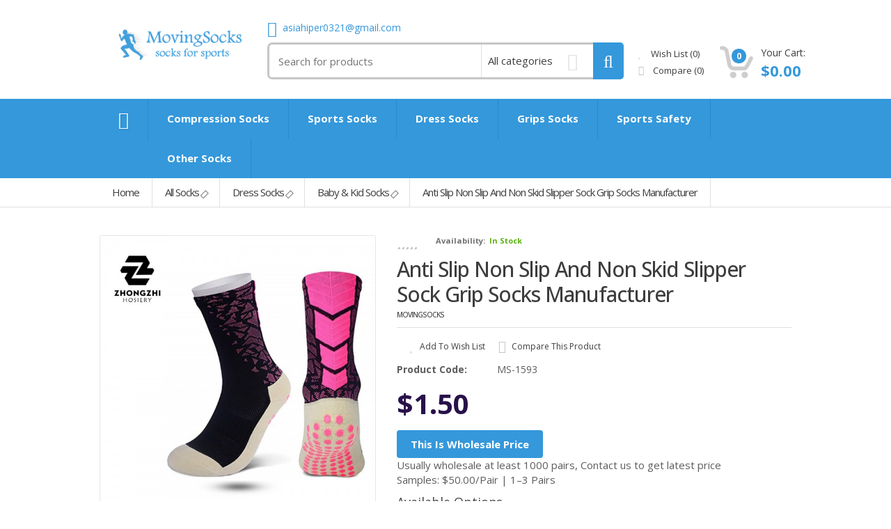

--- FILE ---
content_type: text/html; charset=utf-8
request_url: https://www.movingsocks.com/anti-slip-non-slip-and-non-skid-slipper-sock-grip-socks-manufacturer.html
body_size: 24558
content:
<!DOCTYPE html>
<!--[if IE 7]> <html lang="en" class="ie7 responsive" > <![endif]-->  
<!--[if IE 8]> <html lang="en" class="ie8 responsive" > <![endif]-->  
<!--[if IE 9]> <html lang="en" class="ie9 responsive" > <![endif]-->  
<!--[if !IE]><!--> <html lang="en" class="responsive" > <!--<![endif]-->  
<head prefix="og:http://ogp.me/ns# fb:http://ogp.me/ns/fb# product:http://ogp.me/ns/product#">
	<title> Anti Slip Non Slip And Non Skid Slipper Sock Grip Socks Manufacturer</title>
	<base href="https://www.movingsocks.com/" />

	<!-- Meta -->
	<meta charset="utf-8">
	<meta http-equiv="X-UA-Compatible" content="IE=edge" />
		<meta name="viewport" content="width=device-width, initial-scale=1.0">
			<meta name="description" content="Shop Anti Slip Non Slip And Non Skid Slipper Sock Grip Socks Manufacturer. Anti Slip Non Slip And Non Skid Slipper Sock Grip Socks Manufacturer for sale with affordable price. In stock at a low price from MovingSocks." />
			

<!-- Opengraph -->
<meta property="og:type" content="product"/>
<meta property="og:title" content=" Anti Slip Non Slip And Non Skid Slipper Sock Grip Socks Manufacturer"/>
<meta property="og:url" content="https://www.movingsocks.com/anti-slip-non-slip-and-non-skid-slipper-sock-grip-socks-manufacturer.html"/>
<meta property="product:price:amount" content="1.5"/>
<meta property="product:price:currency" content="USD"/>
<meta property="og:image" content="https://www.movingsocks.com/image/cache/catalog/Products/202204131611247871-500x500.jpg"/>
<meta property="og:description" content="Shop Anti Slip Non Slip And Non Skid Slipper Sock Grip Socks Manufacturer. Anti Slip Non Slip And Non Skid Slipper Sock Grip Socks Manufacturer for sale with affordable price. In stock at a low price from MovingSocks."/>
<!-- Twittercard -->
<meta name="twitter:card" content="product"/>
<meta name="twitter:title" content="Anti Slip Non Slip And Non Skid Slipper Sock Grip Socks Manufacturer"/>
<meta name="twitter:domain" content="https://www.movingsocks.com/anti-slip-non-slip-and-non-skid-slipper-sock-grip-socks-manufacturer.html"/>
<meta name="twitter:image" content="https://www.movingsocks.com/image/cache/catalog/Products/202204131611247871-500x500.jpg"/>
<meta name="twitter:description" content="Shop Anti Slip Non Slip And Non Skid Slipper Sock Grip Socks Manufacturer. Anti Slip Non Slip And Non Skid Slipper Sock Grip Socks Manufacturer for sale with affordable price. In stock at a low price from MovingSocks."/>
<!-- Microdata -->
<script type="application/ld+json">{"@context":"http:\/\/schema.org","@type":"BreadcrumbList","itemListElement":[{"@type":"ListItem","position":1,"item":{"@id":"https:\/\/www.movingsocks.com","name":"MovingSocks"}},{"@type":"ListItem","position":2,"item":{"@id":"https:\/\/www.movingsocks.com\/socks.html","name":"All Socks"}},{"@type":"ListItem","position":3,"item":{"@id":"https:\/\/www.movingsocks.com\/dress-socks.html","name":"Dress Socks"}},{"@type":"ListItem","position":4,"item":{"@id":"https:\/\/www.movingsocks.com\/baby-kid-socks.html","name":"Baby &amp; Kid Socks"}},{"@type":"ListItem","position":5,"item":{"@id":"https:\/\/www.movingsocks.com\/anti-slip-non-slip-and-non-skid-slipper-sock-grip-socks-manufacturer.html","name":" Anti Slip Non Slip And Non Skid Slipper Sock Grip Socks Manufacturer"}}]}</script>
<script type="application/ld+json">{"@context":"http:\/\/schema.org","@type":"Product","url":"https:\/\/www.movingsocks.com\/anti-slip-non-slip-and-non-skid-slipper-sock-grip-socks-manufacturer.html","name":" Anti Slip Non Slip And Non Skid Slipper Sock Grip Socks Manufacturer","category":"All Socks &raquo; Dress Socks &raquo; Baby &amp; Kid Socks &raquo;  Anti Slip Non Slip And Non Skid Slipper Sock Grip Socks Manufacturer","image":"https:\/\/www.movingsocks.com\/image\/cache\/catalog\/Products\/202204131611247871-500x500.jpg","sku":"100","model":"MS-1593","description":"Shop Anti Slip Non Slip And Non Skid Slipper Sock Grip Socks Manufacturer. Anti Slip Non Slip And Non Skid Slipper Sock Grip Socks Manufacturer for sale with affordable price. In stock at a low price from MovingSocks.","manufacturer":"MovingSocks","brand":"MovingSocks","offers":{"name":" Anti Slip Non Slip And Non Skid Slipper Sock Grip Socks Manufacturer","category":"All Socks &raquo; Dress Socks &raquo; Baby &amp; Kid Socks &raquo;  Anti Slip Non Slip And Non Skid Slipper Sock Grip Socks Manufacturer","price":1.5,"priceCurrency":"USD","itemCondition":"http:\/\/schema.org\/NewCondition","url":"https:\/\/www.movingsocks.com\/anti-slip-non-slip-and-non-skid-slipper-sock-grip-socks-manufacturer.html","priceValidUntil":"2020-12-12","seller":{"@type":"Organization","name":"MovingSocks"},"availability":"http:\/\/schema.org\/InStock"}}</script>

      
		<link href="https://www.movingsocks.com/anti-slip-non-slip-and-non-skid-slipper-sock-grip-socks-manufacturer.html" rel="canonical" />
		<link href="https://www.movingsocks.com/image/catalog/icon.png" rel="icon" />
	<style>
/*2019-2-13新增
.price{display:none;}
.only-hover{display:none;}
#button-cart{display:none;}
#button-now-cart{display:none;}
2019-2-13新增*/
</style>
	<!-- Google Fonts -->
	<link href="//fonts.googleapis.com/css?family=Open+Sans:800,700,600,500,400,300" rel="stylesheet" type="text/css">
		
	<link rel="stylesheet" type="text/css" href="catalog/view/theme/mediacenter/css/bootstrap.css" />
<link rel="stylesheet" type="text/css" href="catalog/view/theme/mediacenter/css/animate.css" />
<link rel="stylesheet" type="text/css" href="catalog/view/theme/mediacenter/css/stylesheet.css" />
<link rel="stylesheet" type="text/css" href="catalog/view/theme/mediacenter/css/menu.css" />
<link rel="stylesheet" type="text/css" href="catalog/view/theme/mediacenter/css/owl.carousel.css" />
<link rel="stylesheet" type="text/css" href="catalog/view/theme/mediacenter/css/font-awesome.min.css" />
<link rel="stylesheet" type="text/css" href="catalog/view/theme/mediacenter/css/icheck.css" />
<link rel="stylesheet" type="text/css" href="catalog/view/theme/mediacenter/css/filter_product.css" />
<link rel="stylesheet" type="text/css" href="catalog/view/theme/mediacenter/css/responsive.css" />
<link rel="stylesheet" type="text/css" href="catalog/view/theme/mediacenter/css/category_wall.css" />
<link rel="stylesheet" type="text/css" href="catalog/view/theme/mediacenter/css/wide-grid.css" />
<style type="text/css">
	
        
                ::selection {
                  background: #3498db ;
                  color: #fff;
                }
                ::-moz-selection {
                  background: #3498db ;
                  color:#fff;
                }
                
                .logo-svg {
                    fill: #3498db ;
                }
    
                .button,
                .le-button,
                .btn{
                    background: #3498db ;
                }
                
                .le-color {
                    color: #3498db ;
                }
                
                
                .dropdown .dropdown-menu {
                    border-top-color: #3498db ;
                }


                #top-bar-right .dropdown-menu{
                    border-top-color: #3498db ;
                }

                #top .contact-row i {
                    color: #3498db ;
                }

                .search_form .button-search,
                .search_form .button-search2{
                    background-color: #3498db ;
                }

                #top .top-cart-row-container .wishlist-compare-holder a:hover,
                #top .top-cart-row-container .wishlist-compare-holder a:hover i{
                    color: #3498db ;
                }

                #top #cart_block .cart-heading .basket-item-count .count{
                    background-color: #3498db ;
                }
                #top #cart_block .cart-heading .total-price{
                    color: #3498db ;
                }

                #main #top #cart_block.open > .dropdown-menu{
                    border-top-color: #3498db ;
                }

                .mini-cart-info .price {
                    color: #3498db ;
                }

                /* @end */

                /* @group 3. MegaMenu */
                .megamenu-wrapper {
                    background: #3498db ;
                }
                .megamenuToogle-wrapper {
                    background: #3498db ;
                }


                ul.megamenu li .sub-menu .content .static-menu a.main-menu {
                    color: #3498db  ;
                }
                
                ul.megamenu > li > .sub-menu > .content > .arrow:after {
                    border-bottom-color:  #3498db  ;
                }

                ul.megamenu li .sub-menu .content {
                    border-top-color: #3498db  ;
                }

                @media (max-width: 991px) {

                    .responsive .megamenu-wrapper {
                        background: #3498db  ;
                    }

                }


                /* @group 3. RevolutionSlider */
                .tp-bullets.simplebullets.round .bullet:hover,
                .tp-bullets.simplebullets.round .bullet.selected {
                    background-color: #3498db ;
                }
                /* @end */
                
                
                /* @group 4. ProductFilter */
                .filter-product .filter-tabs ul > li.active > a,
                .filter-product .filter-tabs ul > li.active > a:hover,
                .filter-product .filter-tabs ul > li.active > a:focus {
                    background-color: #3498db ;
                }
                /* @end */
    
                        
                .carousel-brands .owl-prev:hover,
                .carousel-brands .owl-next:hover{
                    color: #3498db ;
                }
                
                .camera_wrap .owl-controls .owl-pagination .active span {
                    background: #3498db ;
                }
                
                
                .box-product .owl-pagination > div.active,
                .box-product .owl-pagination > div:hover {
                    background: #3498db ;
                }
                
                .product-grid .product:hover .image .quickview a {
                    background: #3498db ;
                }
                
                .product-grid .product:hover .image .quickview a,
                .product-list .row:hover .quickview a {
                    background: #3498db ;
                }

                                
                div.pagination-results ul li:hover a,
                div.pagination-results ul li:hover span,
                div.pagination-results ul li.active a,
                div.pagination-results ul li.active span{
                    color: #3498db ;
                    border-color:#3498db ;
                }
                
                .product-info .thumbnails-carousel:hover .owl-buttons .owl-prev:hover,
                .product-info .thumbnails-carousel:hover .owl-buttons .owl-next:hover {
                    background: #3498db ;
                }
                
                .htabs a.selected {
                    background: #3498db ;
                }
                
                .center-column .tab-content .meta-row span a{
                    color: #3498db ;
                }

                
                ul.contact-us li span {
                    color: #3498db ;
                }
                
                .center-column .list-unstyled li:before {
                    color: #3498db ;
                }
                
                .custom-footer h4 i {
                    color: #3498db ;
                }
                
                
                .footer .contact-info .social-icons li a:hover {
                    background-color: #3498db ;
                }
                
                .footer h4 {
                    color: #3498db ;
                }
                
                /* ElevateZoom */
                .zoomTint{
                    background-color: #3498db  !important;
                }
                
                /* Mega Filter */
                .mfilter-heading-content {
                    color: #3498db  
                }
                
                .mfilter-slider-slider .ui-slider-handle,
                #mfilter-price-slider .ui-slider-handle {
                    color: #3498db  !important;
                }

                .mfilter-slider-slider .ui-slider-range,
                #mfilter-price-slider .ui-slider-range {
                    background: #3498db  !important;
                }
                
                /* iCheck */
                .icheckbox.checked:before,
                .iradio.checked:before{
                    background-color: #3498db ;
                    border-color: #3498db ;
                }
                
                .information-contact .our-store a{
                    color: #3498db ;
                }
                
                /* Blog */
                .post .date-published {
                    background: #3498db ;
                }
                
                .posts + .pagination li:hover a,
                .posts + .pagination li:hover span,
                .posts + .pagination li.active a,
                .posts + .pagination li.active span{
                    color: #3498db ;
                    border-color:#3498db ;
                }
                
                .post .meta-row span a {
                    color: #3498db ;
                }
                
                .post .comments-list .author .name{
                    color: #3498db ;
                }
                
                .news.v1 .media-body .date-published {
                    color: #3498db ;   
                }
                
                .product-grid-template .product-grid .product.product-img-slider .owl-carousel .owl-item .item.active{
                    border-bottom-color:  #3498db ;
                }
                
                .advanced-grid-latest-blogs .news .article-date-added i {
                    color: #3498db ;
                }
                
                body .popup-module .mfp-close {
                    background:  #3498db ;
                }
                
                body .popup-module .newsletter-discount{
                    color: #3498db ;
                }
                
                body .mfp-image-holder .mfp-close,
                body .mfp-iframe-holder .mfp-close {
                    background:  #3498db ;
                }
                
                .popup h4 {
                   color: #3498db ; 
                }
                
                .category-wall .name a {
                    color: #3498db ;
                }
                
                
                
		                
                        
                			
				
				
				
				
				
				
		        
        		
				
				
				
				
		        
        
		        
				
				
		        
        		
				
		                
                
                                
                    ul.megamenu > li > a:hover,
                    ul.megamenu > li.active > a,
                    ul.megamenu > li:hover > a {
                        background: #2b94d9 !important;
                    }
                    
                    .vertical ul.megamenu > li:hover > a,
                    .vertical ul.megamenu > li.active > a {
                        border-color: #2b94d9                    }

                    @media (max-width: 991px) {

                        .responsive ul.megamenu > li:hover,
                        .responsive ul.megamenu > li.active {
                            background: #2b94d9                        }
                    }
                    
                    

		                            
                    
                    
                                                        
        
                            
             
                
                
                        
                .button:hover,
                .le-button:hover,
                .btn:hover,
                .product-grid .product:hover .image .quickview a:hover,
                .product-list .row:hover .quickview a:hover{
                    background: #419fdd                }
    
		                
                                
                a:hover {
                    color: #3498db                }
                
                .tp-leftarrow.default:hover,
                .tp-rightarrow.default:hover {
                    color: #3498db                }
                
                .btn-add-to-wishlist:hover,
                .btn-add-to-wishlist:hover i,
                .btn-add-to-compare:hover,
                .btn-add-to-compare:hover i{
                    color: #3498db                }

                #top-bar .top-links li a:hover{
                    color: #3498db                }
                ul.megamenu li .product .name a:hover{
                    color: #3498db                }
                
                .product-grid .product .name a:hover{
                    color: #3498db                }
                
                .product-grid .product .only-hover ul li a:hover,
                .product-grid .product .only-hover ul li a:hover:before {
                    color: #3498db                }
                
                .products-carousel-overflow > .prev:hover span:before, 
                .products-carousel-overflow > .next:hover span:before{
                    color: #3498db                }
                
                .box > .prev:hover span:before, 
                .box > .next:hover span:before {
                    color: #3498db                }
                
                .tab-content .prev-button:hover span:before, 
                .tab-content .next-button:hover span:before {
                    color: #3498db                }
                
                .advanced-grid-products .product .name a:hover{
                    color: #3498db                }
                
                .col-sm-3 .products .advanced-grid-products .product .name a:hover,
                .col-sm-4 .products .advanced-grid-products .product .name a:hover,
                .col-md-3 .products .advanced-grid-products .product .name a:hover,
                .col-md-4 .products .advanced-grid-products .product .name a:hover {
                    color: #3498db                }
                
                .col-sm-3 .products .row > div .product .name a:hover,
                .col-sm-4 .products .row > div .product .name a:hover,
                .col-md-3 .products .row > div .product .name a:hover,
                .col-md-4 .products .row > div .product .name a:hover{
                    color: #3498db                }
                
                .product-info .links a:hover,
                .product-info .links a:hover i{
                    color: #3498db                }
                
                .product-info .cart .add-to-cart .quantity #q_up:hover,
                .product-info .cart .add-to-cart .quantity #q_down:hover{
                    color: #3498db                }
                
                .product-filter .options .button-group button:hover,
                .product-filter .options .button-group .active {
                    color: #3498db                }
                
                .faq-area .faq-section .panel-faq .panel-heading .panel-title:hover a.collapsed,
                .faq-area .faq-section .panel-faq .panel-heading .panel-title a{
                    color: #3498db                }
                .faq-area .faq-section .panel-faq .panel-heading .panel-title > a:after,
                .faq-area .faq-section .panel-faq .panel-heading .panel-title:hover > a.collapsed:after {
                    color: #3498db                }
                
                .footer ul li a:hover {
                    color: #3498db                }
                
                                
                .camera_wrap:hover .owl-controls .owl-buttons .owl-prev:hover:before,
                .camera_wrap:hover .owl-controls .owl-buttons .owl-next:hover:before{
                    color: #3498db;
				}
                
                /* Blog */
                .post .meta > li a:hover {
                    color: #3498db;
                }
                .posts .pagination li:hover a,
                .posts .pagination li:hover span{
                    color: #3498db;
                    border-color:#3498db;
                }
                
                .posts .pagination-ajax .load-more:hover{
                    color: #3498db;
                }
                
                .post .post-media .media-slider:hover .owl-next:hover,
                .post .post-media .media-slider:hover .owl-prev:hover{
                    color: #3498db;
                }
                
                .post .post-media .media-slider:hover .owl-page.active span,
                .post .post-media .media-slider:hover .owl-page:hover span {
                    background: #3498db;
                }
                

                .post .blog-post-author .media .media-heading:hover a{
                    color: #3498db;
                }
                
                
                .blog-categories .box-category ul li a:hover {
                    color: #3498db;
                }
                
                .blog-popular-posts .media a:hover h5,
                .blog-related-posts .media a:hover h5,
                .blog-product-related-posts .media a:hover h5,
                .blog-latest-posts .media a:hover h5{
                    color: #3498db;
                }
                
                .blog-tags .tagcloud a:hover {
                    color: #3498db;
                }
			
    
		
        
                .megamenu-wrapper ul.megamenu > li{
                  border-right-color: #258cd1                }
                
                .megamenuToogle-wrapper {
                    border-bottom-color: #258cd1;
                }
    
		        
                .megamenuToogle-wrapper .container > div {
                    background-color: #258cd1                }
    
		        
                .megamenuToogle-wrapper .container > div {
                    border-color: #217dbb                }
    
		                        
                        
                        
                        
                        
                        
                        
                
	
				
				
				
		
		
				
				
				
				
				
				
		        
        		
				
				
				
				
				
				
				
				
				
				
				
				
				
				
				
				
				
				
				
				
						
	               
			
	</style>



<style type="text/css">
            .sale.ribbon:after{
            border-top-color: #F8484A !important;
        }
        .label-discount{
            background-color: #F8484A !important;
        }
                .bestseller.ribbon:after{
            border-top-color: #59B210 !important;
        }
                .latest.ribbon:after{
            border-top-color: #407AC5 !important;
        }
            
</style>	
		
						<link rel="stylesheet" type="text/css" href="catalog/view/javascript/jquery/magnific/magnific-popup.css" media="screen" />
								<link rel="stylesheet" type="text/css" href="catalog/view/javascript/jquery/datetimepicker/bootstrap-datetimepicker.min.css" media="screen" />
				

	<link rel="stylesheet" type="text/css" href="catalog/view/javascript/jquery/magnific/magnific-popup.css" media="screen" />
	

		    
    <script type="text/javascript" src="catalog/view/theme/mediacenter/js/jquery-2.1.1.min.js"></script>
<script type="text/javascript" src="catalog/view/theme/mediacenter/js/jquery-migrate-1.2.1.min.js"></script>
<script type="text/javascript" src="catalog/view/theme/mediacenter/js/jquery.easing.1.3.js"></script>
<script type="text/javascript" src="catalog/view/theme/mediacenter/js/bootstrap.min.js"></script>
<script type="text/javascript" src="catalog/view/theme/mediacenter/js/echo.min.js"></script>
<script type="text/javascript" src="catalog/view/theme/mediacenter/js/common.js"></script>
<script type="text/javascript" src="catalog/view/theme/mediacenter/js/tweetfeed.min.js"></script>
<script type="text/javascript" src="catalog/view/theme/mediacenter/js/bootstrap-notify.min.js"></script>
<script type="text/javascript" src="catalog/view/theme/mediacenter/js/jquery.matchHeight.min.js"></script>
<script type="text/javascript" src="catalog/view/theme/mediacenter/js/icheck.min.js"></script>
<script type="text/javascript" src="catalog/view/theme/mediacenter/js/wow.min.js"></script>
    
        
        
    <script type="text/javascript" src="catalog/view/theme/mediacenter/js/owl.carousel.min.js"></script>
    
        	<script type="text/javascript" src="catalog/view/theme/mediacenter/js/jquery-ui-1.10.4.custom.min.js"></script>
        
    <script type="text/javascript" src="catalog/view/javascript/jquery/magnific/jquery.magnific-popup.min.js"></script>
	
	<script type="text/javascript">
		var responsive_design = 'yes';
	</script>
	
						<script type="text/javascript" src="catalog/view/javascript/jquery/magnific/jquery.magnific-popup.min.js"></script>
										<script type="text/javascript" src="catalog/view/javascript/jquery/datetimepicker/moment.js"></script>
										<script type="text/javascript" src="catalog/view/javascript/jquery/datetimepicker/bootstrap-datetimepicker.min.js"></script>
						
		
		<!-- Global site tag (gtag.js) - Google Analytics -->
<script async src="https://www.googletagmanager.com/gtag/js?id=G-VTTX35YME8"></script>
<script>
  window.dataLayer = window.dataLayer || [];
  function gtag(){dataLayer.push(arguments);}
  gtag('js', new Date());

  gtag('config', 'G-VTTX35YME8');
</script>		<!--[if lt IE 9]>
		<script src="https://html5shim.googlecode.com/svn/trunk/html5.js"></script>
		<script src="catalog/view/theme/mediacenter/js/respond.min.js"></script>
	<![endif]-->
</head>	
<body class="product-product-1593">









<div class="standard-body">
	<div id="main" class=" header-type-1">
		<!-- HEADER
	================================================== -->

<header>
	<div class="background-header"></div>
	<div class="slider-header">
		<!-- Top of pages -->
		<div id="top" class="full-width">
			<div class="background-top"></div>
			<div class="background">
				<div class="shadow"></div>
				<div class="pattern">
					<div class="container">
						<div class="row">
							<!-- Header Left -->
							<div class="col-xs-12 col-md-3" id="header-left">
																<!-- Logo -->
								<div class="logo"><a href="https://www.movingsocks.com"><img src="https://www.movingsocks.com/image/catalog/logo.png" title="MovingSocks" alt="MovingSocks" /></a></div>
                                							</div>
							
							<!-- Header Center -->
							<div class="col-xs-12 col-md-6 no-margin" id="header-center">									
								<!-- Search -->
                                                                <div class="contact-row">
    <!--<div class="phone inline">
        <i class="fa fa-phone"></i> +86-18858105031
    </div>-->
    <div class="contact inline">
        <i class="fa fa-envelope"></i><span class="le-color">asiahiper0321@gmail.com</span>
    </div>
</div>								<div class="search_form">
									<div class="button-search"></div>
									<input type="text" class="input-block-level search-query" name="search" placeholder="Search for products" id="search_query" value="" />
                                    <div class="input-layer"></div>
                                    <div class="search-cat">
                                        <select name="category_id" class="form-control">
                                          <option value="0">All categories</option>
                                                                                                                              <option value="283">All Socks</option>
                                                                                                                                                                        <option value="317">&nbsp;&nbsp;Dress Socks</option>
                                                                                                                                                                        <option value="322">&nbsp;&nbsp;&nbsp;&nbsp;&nbsp;Baby &amp; Kid Socks</option>
                                                                                                                                                                        <option value="326">&nbsp;&nbsp;&nbsp;&nbsp;&nbsp;Bamboo Socks</option>
                                                                                                                                                                        <option value="319">&nbsp;&nbsp;&nbsp;&nbsp;&nbsp;Bed Socks</option>
                                                                                                                                                                        <option value="320">&nbsp;&nbsp;&nbsp;&nbsp;&nbsp;Business Socks</option>
                                                                                                                                                                        <option value="327">&nbsp;&nbsp;&nbsp;&nbsp;&nbsp;Christmas Socks</option>
                                                                                                                                                                        <option value="318">&nbsp;&nbsp;&nbsp;&nbsp;&nbsp;Equestrian Socks</option>
                                                                                                                                                                        <option value="321">&nbsp;&nbsp;&nbsp;&nbsp;&nbsp;Funny Socks</option>
                                                                                                                                                                        <option value="323">&nbsp;&nbsp;&nbsp;&nbsp;&nbsp;Sublimation Socks</option>
                                                                                                                                                                        <option value="324">&nbsp;&nbsp;&nbsp;&nbsp;&nbsp;Tie dye Socks</option>
                                                                                                                                                                        <option value="325">&nbsp;&nbsp;&nbsp;&nbsp;&nbsp;Wool Socks</option>
                                                                                                                                                                                                                  <option value="328">&nbsp;&nbsp;Grips Socks</option>
                                                                                                                                                                        <option value="329">&nbsp;&nbsp;&nbsp;&nbsp;&nbsp;Football Grip Socks</option>
                                                                                                                                                                        <option value="331">&nbsp;&nbsp;&nbsp;&nbsp;&nbsp;Trampoline Socks</option>
                                                                                                                                                                        <option value="330">&nbsp;&nbsp;&nbsp;&nbsp;&nbsp;Yoga Socks</option>
                                                                                                                                                                                                                  <option value="316">&nbsp;&nbsp;Heating Socks</option>
                                                                                                                                                                                                                  <option value="345">&nbsp;&nbsp;Other Socks</option>
                                                                                                                                                                        <option value="349">&nbsp;&nbsp;&nbsp;&nbsp;&nbsp;Gun Socks</option>
                                                                                                                                                                        <option value="348">&nbsp;&nbsp;&nbsp;&nbsp;&nbsp;Pet Socks</option>
                                                                                                                                                                        <option value="347">&nbsp;&nbsp;&nbsp;&nbsp;&nbsp;Spa Socks</option>
                                                                                                                                                                        <option value="346">&nbsp;&nbsp;&nbsp;&nbsp;&nbsp;Toe Socks</option>
                                                                                                                                                                                                                  <option value="355">&nbsp;&nbsp;Socks And Sandals, Socks With Sandals</option>
                                                                                                                                                                                                                  <option value="353">&nbsp;&nbsp;Socks For Sublimation</option>
                                                                                                                                                                        <option value="354">&nbsp;&nbsp;&nbsp;&nbsp;&nbsp;Polyester Socks For Sublimation</option>
                                                                                                                                                                                                                  <option value="308">&nbsp;&nbsp;Sports Socks</option>
                                                                                                                                                                        <option value="309">&nbsp;&nbsp;&nbsp;&nbsp;&nbsp;Basketball Socks</option>
                                                                                                                                                                        <option value="314">&nbsp;&nbsp;&nbsp;&nbsp;&nbsp;Copper Socks</option>
                                                                                                                                                                        <option value="311">&nbsp;&nbsp;&nbsp;&nbsp;&nbsp;Cycling Socks</option>
                                                                                                                                                                        <option value="310">&nbsp;&nbsp;&nbsp;&nbsp;&nbsp;Football Socks</option>
                                                                                                                                                                        <option value="313">&nbsp;&nbsp;&nbsp;&nbsp;&nbsp;Hiking Socks</option>
                                                                                                                                                                        <option value="312">&nbsp;&nbsp;&nbsp;&nbsp;&nbsp;Running Socks</option>
                                                                                                                                                                                                                  <option value="315">&nbsp;&nbsp;Waterproof Socks</option>
                                                                                                                                                                                                                                                            <option value="257">Compression Socks</option>
                                                                                                                                                                        <option value="274">&nbsp;&nbsp;20 30mmhg Compression Socks</option>
                                                                                                                                                                                                                  <option value="270">&nbsp;&nbsp;Amazon Compression Socks</option>
                                                                                                                                                                                                                  <option value="265">&nbsp;&nbsp;Ankle Compression Socks</option>
                                                                                                                                                                                                                  <option value="268">&nbsp;&nbsp;Best Compression Socks</option>
                                                                                                                                                                        <option value="279">&nbsp;&nbsp;&nbsp;&nbsp;&nbsp;Best Compression Socks For Men</option>
                                                                                                                                                                        <option value="273">&nbsp;&nbsp;&nbsp;&nbsp;&nbsp;Best Compression Socks For Nurses</option>
                                                                                                                                                                        <option value="272">&nbsp;&nbsp;&nbsp;&nbsp;&nbsp;Best Compression Socks For Swelling</option>
                                                                                                                                                                        <option value="284">&nbsp;&nbsp;&nbsp;&nbsp;&nbsp;Best Compression Socks For Women</option>
                                                                                                                                                                                                                  <option value="277">&nbsp;&nbsp;Canadian Compression Socks</option>
                                                                                                                                                                                                                  <option value="259">&nbsp;&nbsp;Compression Socks For Men</option>
                                                                                                                                                                                                                  <option value="258">&nbsp;&nbsp;Compression Socks For Women</option>
                                                                                                                                                                                                                  <option value="351">&nbsp;&nbsp;Long Compression Socks</option>
                                                                                                                                                                                                                  <option value="271">&nbsp;&nbsp;Medical Compression Socks</option>
                                                                                                                                                                        <option value="302">&nbsp;&nbsp;&nbsp;&nbsp;&nbsp;Achilles Tendonitis Compression Socks</option>
                                                                                                                                                                        <option value="295">&nbsp;&nbsp;&nbsp;&nbsp;&nbsp;Compression Socks After Surgery</option>
                                                                                                                                                                        <option value="297">&nbsp;&nbsp;&nbsp;&nbsp;&nbsp;Compression Socks For Blood Clots</option>
                                                                                                                                                                        <option value="299">&nbsp;&nbsp;&nbsp;&nbsp;&nbsp;Compression Socks For Circulation</option>
                                                                                                                                                                        <option value="298">&nbsp;&nbsp;&nbsp;&nbsp;&nbsp;Compression Socks For Neuropathy</option>
                                                                                                                                                                        <option value="262">&nbsp;&nbsp;&nbsp;&nbsp;&nbsp;Compression Socks For Nurses</option>
                                                                                                                                                                        <option value="276">&nbsp;&nbsp;&nbsp;&nbsp;&nbsp;Compression Socks For Plantar Fasciitis</option>
                                                                                                                                                                        <option value="292">&nbsp;&nbsp;&nbsp;&nbsp;&nbsp;Compression Socks For Swelling</option>
                                                                                                                                                                        <option value="275">&nbsp;&nbsp;&nbsp;&nbsp;&nbsp;Compression Socks For Varicose Veins</option>
                                                                                                                                                                        <option value="291">&nbsp;&nbsp;&nbsp;&nbsp;&nbsp;Compression Socks Pregnancy</option>
                                                                                                                                                                        <option value="278">&nbsp;&nbsp;&nbsp;&nbsp;&nbsp;Diabetic Compression Socks</option>
                                                                                                                                                                        <option value="303">&nbsp;&nbsp;&nbsp;&nbsp;&nbsp;Hospital Compression Socks</option>
                                                                                                                                                                        <option value="294">&nbsp;&nbsp;&nbsp;&nbsp;&nbsp;Sleeping In Compression Socks</option>
                                                                                                                                                                                                                  <option value="350">&nbsp;&nbsp;Short Compression Socks</option>
                                                                                                                                                                                                                  <option value="281">&nbsp;&nbsp;Sports Compression Socks</option>
                                                                                                                                                                        <option value="286">&nbsp;&nbsp;&nbsp;&nbsp;&nbsp;Basketball Compression Socks</option>
                                                                                                                                                                        <option value="287">&nbsp;&nbsp;&nbsp;&nbsp;&nbsp;Compression Socks For Flying</option>
                                                                                                                                                                        <option value="289">&nbsp;&nbsp;&nbsp;&nbsp;&nbsp;Compression Socks For Hiking</option>
                                                                                                                                                                        <option value="290">&nbsp;&nbsp;&nbsp;&nbsp;&nbsp;Compression Socks For Travel</option>
                                                                                                                                                                        <option value="296">&nbsp;&nbsp;&nbsp;&nbsp;&nbsp;Compression Socks For Work</option>
                                                                                                                                                                        <option value="263">&nbsp;&nbsp;&nbsp;&nbsp;&nbsp;Compression Socks Running</option>
                                                                                                                                                                        <option value="288">&nbsp;&nbsp;&nbsp;&nbsp;&nbsp;Cycling Compression Socks</option>
                                                                                                                                                                        <option value="305">&nbsp;&nbsp;&nbsp;&nbsp;&nbsp;Measuring For Compression Socks</option>
                                                                                                                                                                        <option value="285">&nbsp;&nbsp;&nbsp;&nbsp;&nbsp;Soccer Compression Socks</option>
                                                                                                                                                                                                                  <option value="267">&nbsp;&nbsp;Thigh High Compression Socks</option>
                                                                                                                                                                                                                  <option value="282">&nbsp;&nbsp;Toeless Compression Socks</option>
                                                                                                                                                                                                                  <option value="307">&nbsp;&nbsp;UK Compression Socks</option>
                                                                                                                                                                                                                  <option value="306">&nbsp;&nbsp;USA Compression Socks</option>
                                                                                                                                                                                                                  <option value="280">&nbsp;&nbsp;Wide Calf Compression Socks</option>
                                                                                                                                                                                                                  <option value="266">&nbsp;&nbsp;Zipper Compression Socks</option>
                                                                                                                                                                                                                                                            <option value="332">Sports Safety</option>
                                                                                                                                                                        <option value="342">&nbsp;&nbsp;Ankle Support</option>
                                                                                                                                                                                                                  <option value="339">&nbsp;&nbsp;Back Braces &amp; Support Belts</option>
                                                                                                                                                                                                                  <option value="341">&nbsp;&nbsp;Calf Sleeve</option>
                                                                                                                                                                                                                  <option value="335">&nbsp;&nbsp;Elbow Braces &amp; Arm Support</option>
                                                                                                                                                                                                                  <option value="336">&nbsp;&nbsp;Gloves</option>
                                                                                                                                                                                                                  <option value="337">&nbsp;&nbsp;Head Support</option>
                                                                                                                                                                                                                  <option value="340">&nbsp;&nbsp;Knee Support</option>
                                                                                                                                                                                                                  <option value="343">&nbsp;&nbsp;Resistance Bands</option>
                                                                                                                                                                                                                  <option value="334">&nbsp;&nbsp;Shoulder Support</option>
                                                                                                                                                                                                                  <option value="333">&nbsp;&nbsp;Sports Tape</option>
                                                                                                                                                                                                                  <option value="344">&nbsp;&nbsp;Sportswear</option>
                                                                                                                                                                                                                  <option value="338">&nbsp;&nbsp;Wrist Support</option>
                                                                                                                                                                                                                                                            <option value="260">Stockings</option>
                                                                                                                                                                        <option value="264">&nbsp;&nbsp;Christmas Stockings</option>
                                                                                                                                                                                                                  <option value="261">&nbsp;&nbsp;Compression Stockings</option>
                                                                                                                                                                                                                </select>
                                    </div>
																			<div id="autocomplete-results" class="autocomplete-results"></div>
										
										<script type="text/javascript">
										$(document).ready(function() {
                                            
											$('#search_query').autocomplete({
												delay: 0,
												appendTo: "#autocomplete-results",
												source: function(request, response) {	
                                            
                                                    var category_filter = $('header select[name=\'category_id\']').val();
                                                    var category_filter_url = '';
                                                    if (category_filter) {
                                                        category_filter_url = '&filter_category_id=' + encodeURIComponent(category_filter);
                                                    }
													$.ajax({
														url: 'index.php?route=search/autocomplete&filter_name=' +  encodeURIComponent(request.term) + category_filter_url,
														dataType: 'json',
														success: function(json) {
															response($.map(json, function(item) {
																return {
																	label: item.name,
																	value: item.product_id,
																	href: item.href,
																	thumb: item.thumb,
																	desc: item.desc,
																	price: item.price
																}
															}));
														}
													});
												},
												select: function(event, ui) {
													document.location.href = ui.item.href;
													
													return false;
												},
												focus: function(event, ui) {
											      	return false;
											   	},
											   	minLength: 2
											})
											.data( "ui-autocomplete" )._renderItem = function( ul, item ) {
											  return $( "<li>" )
											    .append( "<a><img src='" + item.thumb + "' alt=''>" + item.label + "<br><span class='description'>" + item.desc + "</span><br><span class='price'>" + item.price + "</span></a>" )
											    .appendTo( ul );
											};
										});
										</script>
									                                         <div class="clearfix"></div>
								</div>
								
							</div>
							
							<!-- Header Right -->
							<div class="col-xs-12 col-md-3 no-margin" id="header-right">
                                <div class="top-cart-row-container">
                                    <div class="wishlist-compare-holder">
                                        <div class="wishlist ">
                                            <a href="https://www.movingsocks.com/index.php?route=account/wishlist"  id="wishlist-total"><i class="fa fa-heart"></i> Wish List (0)</a>
                                        </div>
                                        <div class="compare">
                                            <a href="https://www.movingsocks.com/index.php?route=product/compare" id="compare-total"><i class="fa fa-exchange"></i> Compare <span class="value">(0)</span></a>
                                        </div>
                                    </div>
                                    
<!-- Cart block -->
<div id="cart_block" class="dropdown">
	<div class="cart-heading dropdown-toogle" data-toggle="dropdown">
        <div class="basket-item-count">
            <span id="cart_count_ajax">
                <span class="count" id="cart_count">0</span>
            </span>
            <img src="catalog/view/theme/mediacenter/img/icon-cart.png" alt="">
        </div>
        <div class="total-price-basket"> 
            <span class="lbl">Your Cart:</span>
            <span class="total-price" id="total_price_ajax">
                <span class="value" id="total_price">$0.00</span>
            </span>
        </div>
	</div>
	
	<div class="dropdown-menu" id="cart_content"><div id="cart_content_ajax">
				<div class="empty">Your shopping cart is empty!</div>
			</div></div>
</div>
                                </div>
							</div>
						</div>
					</div>
					
					
<div id="megamenu_15847900" class="container-megamenu  horizontal">
		<div class="megaMenuToggle">
		<div class="megamenuToogle-wrapper">
			<div class="megamenuToogle-pattern">
				<div class="container">
					<div><span></span><span></span><span></span></div>
					Navigation				</div>
			</div>
		</div>
	</div>
		<div class="megamenu-wrapper">
		<div class="megamenu-pattern">
			<div class="container">
				<ul class="megamenu slide">
										<li class="home"><a href="https://www.movingsocks.com"><i class="fa fa-home"></i></a></li>
															<li class=' with-sub-menu hover' ><p class='close-menu'></p><p class='open-menu'></p><a href='compression-socks.html' class='clearfix' ><span><strong>Compression Socks</strong></span></a><div class="sub-menu" style="width:100%"><div class="content" ><p class="arrow"></p><div class="row"><div class="col-sm-4  mobile-enabled"><div class="row"><div class="col-sm-12 static-menu"><div class="menu"><ul><li><a href="https://www.movingsocks.com/sports-compression-socks.html" onclick="window.location = 'https://www.movingsocks.com/sports-compression-socks.html';" class="main-menu with-submenu">Sports Compression Socks</a><div class="open-categories"></div><div class="close-categories"></div><ul><li><a href="https://www.movingsocks.com/compression-socks-running.html" onclick="window.location = 'https://www.movingsocks.com/compression-socks-running.html';">Compression Socks Running</a></li><li><a href="https://www.movingsocks.com/soccer-compression-socks.html" onclick="window.location = 'https://www.movingsocks.com/soccer-compression-socks.html';">Soccer Compression Socks</a></li><li><a href="https://www.movingsocks.com/basketball-compression-socks.html" onclick="window.location = 'https://www.movingsocks.com/basketball-compression-socks.html';">Basketball Compression Socks</a></li><li><a href="https://www.movingsocks.com/compression-socks-for-flying.html" onclick="window.location = 'https://www.movingsocks.com/compression-socks-for-flying.html';">Compression Socks For Flying</a></li><li><a href="https://www.movingsocks.com/compression-socks-for-hiking.html" onclick="window.location = 'https://www.movingsocks.com/compression-socks-for-hiking.html';">Compression Socks For Hiking</a></li><li><a href="https://www.movingsocks.com/cycling-compression-socks.html" onclick="window.location = 'https://www.movingsocks.com/cycling-compression-socks.html';">Cycling Compression Socks</a></li><li><a href="https://www.movingsocks.com/compression-socks-for-travel.html" onclick="window.location = 'https://www.movingsocks.com/compression-socks-for-travel.html';">Compression Socks For Travel</a></li></ul></li></ul></div></div></div></div><div class="col-sm-4  mobile-enabled"><div class="row"><div class="col-sm-12 static-menu"><div class="menu"><ul><li><a href="https://www.movingsocks.com/medical-compression-socks.html" onclick="window.location = 'https://www.movingsocks.com/medical-compression-socks.html';" class="main-menu with-submenu">Medical Compression Socks</a><div class="open-categories"></div><div class="close-categories"></div><ul><li><a href="https://www.movingsocks.com/compression-socks-for-nurses.html" onclick="window.location = 'https://www.movingsocks.com/compression-socks-for-nurses.html';">Compression Socks For Nurses</a></li><li><a href="https://www.movingsocks.com/hospital-compression-socks.html" onclick="window.location = 'https://www.movingsocks.com/hospital-compression-socks.html';">Hospital Compression Socks</a></li><li><a href="https://www.movingsocks.com/compression-socks-pregnancy.html" onclick="window.location = 'https://www.movingsocks.com/compression-socks-pregnancy.html';">Compression Socks Pregnancy</a></li><li><a href="https://www.movingsocks.com/compression-socks-for-plantar-fasciitis.html" onclick="window.location = 'https://www.movingsocks.com/compression-socks-for-plantar-fasciitis.html';">Compression Socks For Plantar Fasciitis</a></li><li><a href="https://www.movingsocks.com/compression-socks-for-varicose-veins.html" onclick="window.location = 'https://www.movingsocks.com/compression-socks-for-varicose-veins.html';">Compression Socks For Varicose Veins</a></li><li><a href="https://www.movingsocks.com/diabetic-compression-socks.html" onclick="window.location = 'https://www.movingsocks.com/diabetic-compression-socks.html';">Diabetic Compression Socks</a></li><li><a href="https://www.movingsocks.com/compression-socks-for-circulation.html" onclick="window.location = 'https://www.movingsocks.com/compression-socks-for-circulation.html';">Compression Socks For Circulation</a></li><li><a href="https://www.movingsocks.com/compression-socks-for-blood-clots.html" onclick="window.location = 'https://www.movingsocks.com/compression-socks-for-blood-clots.html';">Compression Socks For Blood Clots</a></li></ul></li></ul></div></div></div></div><div class="col-sm-4  mobile-enabled"><div class="row"><div class="col-sm-12 static-menu"><div class="menu"><ul><li><a href="https://www.movingsocks.com/amazon-compression-socks.html" onclick="window.location = 'https://www.movingsocks.com/amazon-compression-socks.html';" class="main-menu with-submenu">Amazon Compression Socks</a><div class="open-categories"></div><div class="close-categories"></div><ul><li><a href="https://www.movingsocks.com/compression-socks-for-men.html" onclick="window.location = 'https://www.movingsocks.com/compression-socks-for-men.html';">Compression Socks For Men</a></li><li><a href="https://www.movingsocks.com/compression-socks-for-women.html" onclick="window.location = 'https://www.movingsocks.com/compression-socks-for-women.html';">Compression Socks For Women</a></li><li><a href="https://www.movingsocks.com/canadian-compression-socks.html" onclick="window.location = 'https://www.movingsocks.com/canadian-compression-socks.html';">Canadian Compression Socks</a></li><li><a href="https://www.movingsocks.com/usa-compression-socks.html" onclick="window.location = 'https://www.movingsocks.com/usa-compression-socks.html';">USA Compression Socks</a></li><li><a href="https://www.movingsocks.com/uk-compression-socks.html" onclick="window.location = 'https://www.movingsocks.com/uk-compression-socks.html';">UK Compression Socks</a></li><li><a href="https://www.movingsocks.com/20-30mmhg-compression-socks.html" onclick="window.location = 'https://www.movingsocks.com/20-30mmhg-compression-socks.html';">20 30mmhg Compression Socks</a></li><li><a href="https://www.movingsocks.com/zipper-compression-socks.html" onclick="window.location = 'https://www.movingsocks.com/zipper-compression-socks.html';">Zipper Compression Socks</a></li><li><a href="https://www.movingsocks.com/ankle-compression-socks.html" onclick="window.location = 'https://www.movingsocks.com/ankle-compression-socks.html';">Ankle Compression Socks</a></li></ul></li></ul></div></div></div></div></div></div></div></li>
<li class=' with-sub-menu hover' ><p class='close-menu'></p><p class='open-menu'></p><a href='sports-socks.html' class='clearfix' ><span><strong>Sports Socks</strong></span></a><div class="sub-menu" style="width:250px"><div class="content" ><p class="arrow"></p><div class="row"><div class="col-sm-12  mobile-enabled"><div class="row"><div class="col-sm-12 hover-menu"><div class="menu"><ul><li><a href="https://www.movingsocks.com/running-socks.html" onclick="window.location = 'https://www.movingsocks.com/running-socks.html';" class="main-menu ">Running Socks</a></li><li><a href="https://www.movingsocks.com/football-socks.html" onclick="window.location = 'https://www.movingsocks.com/football-socks.html';" class="main-menu ">Football Socks</a></li><li><a href="https://www.movingsocks.com/basketball-socks.html" onclick="window.location = 'https://www.movingsocks.com/basketball-socks.html';" class="main-menu ">Basketball Socks</a></li><li><a href="https://www.movingsocks.com/cycling-socks.html" onclick="window.location = 'https://www.movingsocks.com/cycling-socks.html';" class="main-menu ">Cycling Socks</a></li><li><a href="https://www.movingsocks.com/hiking-socks.html" onclick="window.location = 'https://www.movingsocks.com/hiking-socks.html';" class="main-menu ">Hiking Socks</a></li><li><a href="https://www.movingsocks.com/copper-socks.html" onclick="window.location = 'https://www.movingsocks.com/copper-socks.html';" class="main-menu ">Copper Socks</a></li></ul></div></div></div></div></div></div></div></li>
<li class=' with-sub-menu hover' ><p class='close-menu'></p><p class='open-menu'></p><a href='dress-socks.html' class='clearfix' ><span><strong>Dress Socks</strong></span></a><div class="sub-menu" style="width:250px"><div class="content" ><p class="arrow"></p><div class="row"><div class="col-sm-12  mobile-enabled"><div class="row"><div class="col-sm-12 hover-menu"><div class="menu"><ul><li><a href="https://www.movingsocks.com/equestrian-socks.html" onclick="window.location = 'https://www.movingsocks.com/equestrian-socks.html';" class="main-menu ">Equestrian Socks</a></li><li><a href="https://www.movingsocks.com/bed-socks.html" onclick="window.location = 'https://www.movingsocks.com/bed-socks.html';" class="main-menu ">Bed Socks</a></li><li><a href="https://www.movingsocks.com/business-socks.html" onclick="window.location = 'https://www.movingsocks.com/business-socks.html';" class="main-menu ">Business Socks</a></li><li><a href="https://www.movingsocks.com/funny-socks.html" onclick="window.location = 'https://www.movingsocks.com/funny-socks.html';" class="main-menu ">Funny Socks</a></li><li><a href="https://www.movingsocks.com/baby-kid-socks.html" onclick="window.location = 'https://www.movingsocks.com/baby-kid-socks.html';" class="main-menu ">Baby &amp; Kid Socks</a></li><li><a href="https://www.movingsocks.com/sublimation-socks.html" onclick="window.location = 'https://www.movingsocks.com/sublimation-socks.html';" class="main-menu ">Sublimation Socks</a></li><li><a href="https://www.movingsocks.com/tie-dye-socks.html" onclick="window.location = 'https://www.movingsocks.com/tie-dye-socks.html';" class="main-menu ">Tie dye Socks</a></li><li><a href="https://www.movingsocks.com/wool-socks.html" onclick="window.location = 'https://www.movingsocks.com/wool-socks.html';" class="main-menu ">Wool Socks</a></li><li><a href="https://www.movingsocks.com/bamboo-socks.html" onclick="window.location = 'https://www.movingsocks.com/bamboo-socks.html';" class="main-menu ">Bamboo Socks</a></li><li><a href="https://www.movingsocks.com/christmas-socks.html" onclick="window.location = 'https://www.movingsocks.com/christmas-socks.html';" class="main-menu ">Christmas Socks</a></li></ul></div></div></div></div></div></div></div></li>
<li class=' with-sub-menu hover' ><p class='close-menu'></p><p class='open-menu'></p><a href='grips-socks.html' class='clearfix' ><span><strong>Grips Socks</strong></span></a><div class="sub-menu" style="width:250px"><div class="content" ><p class="arrow"></p><div class="row"><div class="col-sm-12  mobile-enabled"><div class="row"><div class="col-sm-12 hover-menu"><div class="menu"><ul><li><a href="https://www.movingsocks.com/football-grip-socks.html" onclick="window.location = 'https://www.movingsocks.com/football-grip-socks.html';" class="main-menu ">Football Grip Socks</a></li><li><a href="https://www.movingsocks.com/yoga-socks.html" onclick="window.location = 'https://www.movingsocks.com/yoga-socks.html';" class="main-menu ">Yoga Socks</a></li><li><a href="https://www.movingsocks.com/trampoline-socks.html" onclick="window.location = 'https://www.movingsocks.com/trampoline-socks.html';" class="main-menu ">Trampoline Socks</a></li></ul></div></div></div></div></div><div class="border"></div><div class="row"><div class="col-sm-4  mobile-enabled"><div class="row"></div></div></div></div></div></li>
<li class=' with-sub-menu hover' ><p class='close-menu'></p><p class='open-menu'></p><a href='sports-safety.html' class='clearfix' ><span><strong>Sports Safety</strong></span></a><div class="sub-menu" style="width:250px"><div class="content" ><p class="arrow"></p><div class="row"><div class="col-sm-12  mobile-enabled"><div class="row"><div class="col-sm-12 hover-menu"><div class="menu"><ul><li><a href="https://www.movingsocks.com/sports-tape.html" onclick="window.location = 'https://www.movingsocks.com/sports-tape.html';" class="main-menu ">Sports Tape</a></li><li><a href="https://www.movingsocks.com/shoulder-support.html" onclick="window.location = 'https://www.movingsocks.com/shoulder-support.html';" class="main-menu ">Shoulder Support</a></li><li><a href="https://www.movingsocks.com/elbow-braces-arm-support.html" onclick="window.location = 'https://www.movingsocks.com/elbow-braces-arm-support.html';" class="main-menu ">Elbow Braces &amp; Arm Support</a></li><li><a href="https://www.movingsocks.com/gloves.html" onclick="window.location = 'https://www.movingsocks.com/gloves.html';" class="main-menu ">Gloves</a></li><li><a href="https://www.movingsocks.com/head-support.html" onclick="window.location = 'https://www.movingsocks.com/head-support.html';" class="main-menu ">Head Support</a></li><li><a href="https://www.movingsocks.com/wrist-support.html" onclick="window.location = 'https://www.movingsocks.com/wrist-support.html';" class="main-menu ">Wrist Support</a></li><li><a href="https://www.movingsocks.com/back-braces-support-belts.html" onclick="window.location = 'https://www.movingsocks.com/back-braces-support-belts.html';" class="main-menu ">Back Braces &amp; Support Belts</a></li><li><a href="https://www.movingsocks.com/knee-support.html" onclick="window.location = 'https://www.movingsocks.com/knee-support.html';" class="main-menu ">Knee Support</a></li><li><a href="https://www.movingsocks.com/calf-sleeve.html" onclick="window.location = 'https://www.movingsocks.com/calf-sleeve.html';" class="main-menu ">Calf Sleeve</a></li><li><a href="https://www.movingsocks.com/ankle-support.html" onclick="window.location = 'https://www.movingsocks.com/ankle-support.html';" class="main-menu ">Ankle Support</a></li><li><a href="https://www.movingsocks.com/resistance-bands.html" onclick="window.location = 'https://www.movingsocks.com/resistance-bands.html';" class="main-menu ">Resistance Bands</a></li><li><a href="https://www.movingsocks.com/sportswear.html" onclick="window.location = 'https://www.movingsocks.com/sportswear.html';" class="main-menu ">Sportswear</a></li></ul></div></div></div></div></div></div></div></li>
<li class=' with-sub-menu hover' ><p class='close-menu'></p><p class='open-menu'></p><a href='other-socks.html' class='clearfix' ><span><strong>Other Socks</strong></span></a><div class="sub-menu" style="width:250px"><div class="content" ><p class="arrow"></p><div class="row"><div class="col-sm-12  mobile-enabled"><div class="row"><div class="col-sm-12 hover-menu"><div class="menu"><ul><li><a href="https://www.movingsocks.com/waterproof-socks.html" onclick="window.location = 'https://www.movingsocks.com/waterproof-socks.html';" class="main-menu ">Waterproof Socks</a></li><li><a href="https://www.movingsocks.com/heating-socks.html" onclick="window.location = 'https://www.movingsocks.com/heating-socks.html';" class="main-menu ">Heating Socks</a></li><li><a href="https://www.movingsocks.com/toe-socks.html" onclick="window.location = 'https://www.movingsocks.com/toe-socks.html';" class="main-menu ">Toe Socks</a></li><li><a href="https://www.movingsocks.com/spa-socks.html" onclick="window.location = 'https://www.movingsocks.com/spa-socks.html';" class="main-menu ">Spa Socks</a></li><li><a href="https://www.movingsocks.com/pet-socks.html" onclick="window.location = 'https://www.movingsocks.com/pet-socks.html';" class="main-menu with-submenu">Pet Socks</a><div class="open-categories"></div><div class="close-categories"></div><ul><li><a href="https://www.movingsocks.com/dog-gripping-socks.html" onclick="window.location = 'https://www.movingsocks.com/dog-gripping-socks.html';" class="">Dog Gripping Socks</a></li></ul></li><li><a href="https://www.movingsocks.com/gun-socks.html" onclick="window.location = 'https://www.movingsocks.com/gun-socks.html';" class="main-menu ">Gun Socks</a></li></ul></div></div></div></div></div></div></div></li>
				</ul>
			</div>
		</div>
	</div>
</div>



<script type="text/javascript">
  $(window).load(function(){
      var css_tpl = '<style type="text/css">';
      css_tpl += '#megamenu_15847900 ul.megamenu > li > .sub-menu > .content {';
      css_tpl += '-webkit-transition: all 500ms ease-out !important;';
      css_tpl += '-moz-transition: all 500ms ease-out !important;';
      css_tpl += '-o-transition: all 500ms ease-out !important;';
      css_tpl += '-ms-transition: all 500ms ease-out !important;';
      css_tpl += 'transition: all 500ms ease-out !important;';
      css_tpl += '}</style>'
    $("head").append(css_tpl);
  });
</script>

				</div>
			</div>
		</div>
	</div>
	
		</header>

<!-- BREADCRUMB
	================================================== -->
<div class="breadcrumb full-width">
	<div class="background-breadcrumb"></div>
	<div class="background">
		<div class="shadow"></div>
		<div class="pattern">
			<div class="container">
				<div class="clearfix">
					<ul>
												<li class="item ">
                            <a                                 href="https://www.movingsocks.com">Home</a>
                        
                                                    
                        </li>
												<li class="item dropdown">
                            <a class="dropdown-toggle" data-toggle="dropdown" aria-expanded="false"                                href="https://www.movingsocks.com/socks.html">All Socks</a>
                        
                                                        <ul class="dropdown-menu">
                                <li>
                                                                                                                                                                                        <a href="https://www.movingsocks.com/compression-socks.html">Compression Socks</a>
                                                                                                            <a href="https://www.movingsocks.com/sports-safety.html">Sports Safety</a>
                                                                                                            <a href="https://www.movingsocks.com/stockings.html">Stockings</a>
                                                                    </li>
                            </ul>
                                                    
                        </li>
												<li class="item dropdown">
                            <a class="dropdown-toggle" data-toggle="dropdown" aria-expanded="false"                                href="https://www.movingsocks.com/dress-socks.html">Dress Socks</a>
                        
                                                        <ul class="dropdown-menu">
                                <li>
                                                                                                                                                                                        <a href="https://www.movingsocks.com/grips-socks.html">Grips Socks</a>
                                                                                                            <a href="https://www.movingsocks.com/heating-socks.html">Heating Socks</a>
                                                                                                            <a href="https://www.movingsocks.com/other-socks.html">Other Socks</a>
                                                                                                            <a href="https://www.movingsocks.com/socks-and-sandals-socks-with-sandals.html">Socks And Sandals, Socks With Sandals</a>
                                                                                                            <a href="https://www.movingsocks.com/socks-for-sublimation.html">Socks For Sublimation</a>
                                                                                                            <a href="https://www.movingsocks.com/sports-socks.html">Sports Socks</a>
                                                                                                            <a href="https://www.movingsocks.com/waterproof-socks.html">Waterproof Socks</a>
                                                                    </li>
                            </ul>
                                                    
                        </li>
												<li class="item dropdown">
                            <a class="dropdown-toggle" data-toggle="dropdown" aria-expanded="false"                                href="https://www.movingsocks.com/baby-kid-socks.html">Baby &amp; Kid Socks</a>
                        
                                                        <ul class="dropdown-menu">
                                <li>
                                                                                                                                                                                        <a href="https://www.movingsocks.com/bamboo-socks.html">Bamboo Socks</a>
                                                                                                            <a href="https://www.movingsocks.com/bed-socks.html">Bed Socks</a>
                                                                                                            <a href="https://www.movingsocks.com/business-socks.html">Business Socks</a>
                                                                                                            <a href="https://www.movingsocks.com/christmas-socks.html">Christmas Socks</a>
                                                                                                            <a href="https://www.movingsocks.com/equestrian-socks.html">Equestrian Socks</a>
                                                                                                            <a href="https://www.movingsocks.com/funny-socks.html">Funny Socks</a>
                                                                                                            <a href="https://www.movingsocks.com/sublimation-socks.html">Sublimation Socks</a>
                                                                                                            <a href="https://www.movingsocks.com/tie-dye-socks.html">Tie dye Socks</a>
                                                                                                            <a href="https://www.movingsocks.com/wool-socks.html">Wool Socks</a>
                                                                    </li>
                            </ul>
                                                    
                        </li>
												<li class="item ">
                            <a                                 href="https://www.movingsocks.com/anti-slip-non-slip-and-non-skid-slipper-sock-grip-socks-manufacturer.html"> Anti Slip Non Slip And Non Skid Slipper Sock Grip Socks Manufacturer</a>
                        
                                                    
                        </li>
											</ul>
					<h1 id="title-page">Anti Slip Non Slip And Non Skid Slipper Sock Grip Socks Manufacturer											</h1>
					<div class="strip-line"></div>
				</div>
			</div>
		</div>
	</div>
</div>

<!-- MAIN CONTENT
	================================================== -->



<div class="main-content full-width inner-page">
	<div class="background-content"></div>
	<div class="background">
		<div class="shadow"></div>
		<div class="pattern">
			<div class="container">
												
								
				<div class="row">
										
										<div class="col-md-12">
												
												
						<div class="row">
														<div class="col-md-12 center-column" id="content">

																
								
<div>


  <span class="hidden">Anti Slip Non Slip And Non Skid Slipper Sock Grip Socks Manufacturer</span>
  <div class="product-info">
  	<div class="row">
  	       		<div class="col-sm-12">
  			<div class="row" id="quickview_product">
			    			    <script>
                                        function initZoom697a055b42786(){
                        $('.zoomContainer').remove();
                        $('#image').removeData('elevateZoom');
                        $('#image').removeData('zoomImage');
                        

                                $('#image').elevateZoom({
                                    tint: true,
                                    tintOpacity: 0.5,
                                    zoomTintFadeIn: 500,
                                    zoomTintFadeOut: 500,
                                    zoomWindowFadeIn: 500,
                                    zoomWindowFadeOut: 500,
                                    zoomWindowOffetx: 20,
                                    zoomWindowOffety: -1,
                                    easing : true,
                                });

                                setTimeout(function(){$('.rtl .zoomContainer').addClass('zoom-left')}, 500);
                                                }
			    	$(document).ready(function(){
			    	     if($(window).width() > 992) {

     			    		initZoom697a055b42786();
     			    		var z_index = 0;

     			    		$(document).on('click', '.open-popup-image', function () {
     			    		  $('.popup-gallery').magnificPopup('open', z_index);
     			    		  return false;
     			    		});

     			    		$('.thumbnails a, .thumbnails-carousel a').click(function() {
     			    			var smallImage = $(this).attr('data-image');
     			    			var largeImage = $(this).attr('data-zoom-image');
     			    			var ez =   $('#image').data('elevateZoom');
     			    			$('#ex1').attr('href', largeImage);
     			    			ez.swaptheimage(smallImage, largeImage);
                                $('#image').attr('data-zoom-image', largeImage);
     			    			z_index = $(this).index('.thumbnails a, .thumbnails-carousel a');
                                initZoom697a055b42786();
     			    			return false;
     			    		});
			    		} else {
			    			$(document).on('click', '.open-popup-image', function () {
			    			  $('.popup-gallery').magnificPopup('open', 0);
			    			  return false;
			    			});
			    		}
			    	});
			    </script>
			    			    			    <div class="col-sm-5 popup-gallery">
			      
			      <div class="row">
			      	  
				      <div class="col-sm-12">
				      						      <div class="product-image cloud-zoom">
					      	 
                                                        
					     	 <a href="https://www.movingsocks.com/image/cache/catalog/Products/202204131611247871-600x600.jpg" title="Anti Slip Non Slip And Non Skid Slipper Sock Grip Socks Manufacturer" id="ex1" class="open-popup-image"><img src="https://www.movingsocks.com/image/cache/catalog/Products/202204131611247871-600x600.jpg" title="Anti Slip Non Slip And Non Skid Slipper Sock Grip Socks Manufacturer" alt="Anti Slip Non Slip And Non Skid Slipper Sock Grip Socks Manufacturer" id="image"  data-zoom-image="https://www.movingsocks.com/image/cache/catalog/Products/202204131611247871-600x600.jpg" /></a>
					      </div>
					  	 				      </div>

				      				      <div class="col-sm-12">
				           <div class="overflow-thumbnails-carousel">
     					      <div class="thumbnails-carousel owl-carousel">
     					      	     					      	     <div class="item"><a href="https://www.movingsocks.com/image/cache/catalog/Products/202204131611247871-600x600.jpg" class="popup-image" data-image="https://www.movingsocks.com/image/cache/catalog/Products/202204131611247871-600x600.jpg" data-zoom-image="https://www.movingsocks.com/image/cache/catalog/Products/202204131611247871-600x600.jpg"><img src="https://www.movingsocks.com/image/cache/catalog/Products/202204131611247871-74x74.jpg" title="Anti Slip Non Slip And Non Skid Slipper Sock Grip Socks Manufacturer" alt="Anti Slip Non Slip And Non Skid Slipper Sock Grip Socks Manufacturer" /></a></div>
     					      	     						          						         <div class="item"><a href="https://www.movingsocks.com/image/cache/catalog/Products/20220413161124722-600x600.jpg" class="popup-image" data-image="https://www.movingsocks.com/image/cache/catalog/Products/20220413161124722-600x600.jpg" data-zoom-image="https://www.movingsocks.com/image/cache/catalog/Products/20220413161124722-600x600.jpg"><img src="https://www.movingsocks.com/image/cache/catalog/Products/20220413161124722-74x74.jpg" title="Anti Slip Non Slip And Non Skid Slipper Sock Grip Socks Manufacturer" alt="Anti Slip Non Slip And Non Skid Slipper Sock Grip Socks Manufacturer" /></a></div>
     						          						         <div class="item"><a href="https://www.movingsocks.com/image/cache/catalog/Products/202204131611258333-600x600.jpg" class="popup-image" data-image="https://www.movingsocks.com/image/cache/catalog/Products/202204131611258333-600x600.jpg" data-zoom-image="https://www.movingsocks.com/image/cache/catalog/Products/202204131611258333-600x600.jpg"><img src="https://www.movingsocks.com/image/cache/catalog/Products/202204131611258333-74x74.jpg" title="Anti Slip Non Slip And Non Skid Slipper Sock Grip Socks Manufacturer" alt="Anti Slip Non Slip And Non Skid Slipper Sock Grip Socks Manufacturer" /></a></div>
     						          						         <div class="item"><a href="https://www.movingsocks.com/image/cache/catalog/Products/20220413161127664-600x600.jpg" class="popup-image" data-image="https://www.movingsocks.com/image/cache/catalog/Products/20220413161127664-600x600.jpg" data-zoom-image="https://www.movingsocks.com/image/cache/catalog/Products/20220413161127664-600x600.jpg"><img src="https://www.movingsocks.com/image/cache/catalog/Products/20220413161127664-74x74.jpg" title="Anti Slip Non Slip And Non Skid Slipper Sock Grip Socks Manufacturer" alt="Anti Slip Non Slip And Non Skid Slipper Sock Grip Socks Manufacturer" /></a></div>
     						          						         <div class="item"><a href="https://www.movingsocks.com/image/cache/catalog/Products/202204131611282695-600x600.jpg" class="popup-image" data-image="https://www.movingsocks.com/image/cache/catalog/Products/202204131611282695-600x600.jpg" data-zoom-image="https://www.movingsocks.com/image/cache/catalog/Products/202204131611282695-600x600.jpg"><img src="https://www.movingsocks.com/image/cache/catalog/Products/202204131611282695-74x74.jpg" title="Anti Slip Non Slip And Non Skid Slipper Sock Grip Socks Manufacturer" alt="Anti Slip Non Slip And Non Skid Slipper Sock Grip Socks Manufacturer" /></a></div>
     						          						         <div class="item"><a href="https://www.movingsocks.com/image/cache/catalog/Products/202204131611296006-600x600.jpg" class="popup-image" data-image="https://www.movingsocks.com/image/cache/catalog/Products/202204131611296006-600x600.jpg" data-zoom-image="https://www.movingsocks.com/image/cache/catalog/Products/202204131611296006-600x600.jpg"><img src="https://www.movingsocks.com/image/cache/catalog/Products/202204131611296006-74x74.jpg" title="Anti Slip Non Slip And Non Skid Slipper Sock Grip Socks Manufacturer" alt="Anti Slip Non Slip And Non Skid Slipper Sock Grip Socks Manufacturer" /></a></div>
     						          					      </div>
					      </div>

					      <script type="text/javascript">
					           $(document).ready(function() {
					             $(".thumbnails-carousel").owlCarousel({
					                 autoPlay: 6000, //Set AutoPlay to 3 seconds
					                 navigation: true,
					                 navigationText: ['', ''],
					                 itemsCustom : [
					                   [0, 4],
					                   [450, 6],
					                   [550, 6],
					                   [768, 5],
					                   [1200, 6]
					                 ],
                                    					             });
					           });
					      </script>
				      </div>
				      			      </div>

			      			    </div>

			    <div class="col-sm-7 product-center clearfix">
			     <div>
			                                              <div class="review">
                                              <div class="rating">
                          <i class="fa fa-star"></i><i class="fa fa-star"></i><i class="fa fa-star"></i><i class="fa fa-star"></i><i class="fa fa-star"></i>
                        </div>
                    </div>

                                         <div class="availability">
                         Availability: <span class="available">In Stock</span>
                     </div>
                     <div class="product-name">
                         Anti Slip Non Slip And Non Skid Slipper Sock Grip Socks Manufacturer                        <div class="product-brand">
                                                        <a href="https://www.movingsocks.com/movingsocks.html">MovingSocks</a>
                                                     </div>
                     </div>


			        			        <div class="share">
			        	<!-- AddThis Button BEGIN -->
			        	<div class="addthis_toolbox addthis_default_style"><a class="addthis_button_facebook_like" fb:like:layout="button_count"></a> <a class="addthis_button_tweet"></a> <a class="addthis_button_pinterest_pinit"></a> <a class="addthis_counter addthis_pill_style"></a></div>
			        	<script type="text/javascript" src="//s7.addthis.com/js/300/addthis_widget.js#pubid=ra-515eeaf54693130e"></script>
			        	<!-- AddThis Button END -->
			        </div>
			        
			        <div class="links">
			        	<a onclick="wishlist.add('1593');"><i class="fa fa-heart"></i> Add to Wish List</a>
			        	<a onclick="compare.add('1593');"><i class="fa fa-exchange"></i> Compare this Product</a>
			        </div>


            
			      <div class="description">

			        <span class="label">Product Code:</span> <span class="value">MS-1593</span><br />
			        
                </div>
			      			      <div class="price">
                    
			        			        <span class="price-new"><span  id="price-old">$1.50</span></span>
			        			        <br />
			        			        			        			      </div>
			      			     </div>

			     <div id="product">
			      <span class="button">This is Wholesale Price</span><br/>
<span>Usually wholesale at least 1000 pairs, Contact us to get latest price<br/>
<span>Samples: $50.00/Pair | 1–3 Pairs </span>			      			      <div class="options">
			        <h2>Available Options</h2>
			        			        			        			        <div class="form-group required">
			          <label class="control-label">COLOR</label>
			          <div id="input-option2066">
			            			            <div class="radio ">
			              <label>
			                <input type="radio" name="option[2066]" value="4487" />
			                			                <span>Black			                </span>
			              </label>
			            </div>
			            			            <div class="radio ">
			              <label>
			                <input type="radio" name="option[2066]" value="4488" />
			                			                <span>Red			                </span>
			              </label>
			            </div>
			            			            <div class="radio ">
			              <label>
			                <input type="radio" name="option[2066]" value="4489" />
			                			                <span>NAVY			                </span>
			              </label>
			            </div>
			            
			            			          </div>
			        </div>
			        			        			        			        			        			        			       				       				       				        			        			        <div class="form-group required">
			          <label class="control-label" for="input-option2065">Size</label>
			          <select name="option[2065]" id="input-option2065" class="form-control">
			            <option value=""> --- Please Select --- </option>
			            			            <option value="4486">customized			            			            </option>
			            			          </select>
			        </div>
			        			        			        			        			        			        			        			       				       				       				        			      </div>
			      
			      
			      <div class="cart">
					  					  		<div>
								<a href="tel:+86-19844125468" class="button" style="margin-bottom: 6px;"> Call: +86-19844125468 </a>
								<a style="margin-left: 6px;" class="button request-a-quote" data-id="1593"> Request a Quote </a>
							</div>
					  
                    <a class="button button-large button-product-question">
          <span class="text-enquiry">Ask About This Product</span>
     </a>

<div id="popup-product-question-1" class="popup mfp-hide">
     <h4>Ask About This Product</h4>        <form action="" method="post" enctype="multipart/form-data" id="contact" class="form-contact">
                          <input type="hidden" name="product_id" value="1593" />
             
             <fieldset>
               <div class="contact-label">
                 <label for="input-name" class="required"> Your Name</label>
                 <div>
                   <input type="text" name="name" value="" id="input-name" class="form-control" />
                 </div>
               </div>
               <div class="contact-label">
                 <label for="input-email" class="required"> E-Mail Address</label>
                 <div>
                   <input type="text" name="email" value="" id="input-email" class="form-control" />
                 </div>
               </div>
               <div class="contact-label">
                 <label for="input-enquiry" class="required"> Enquiry</label>
                 <div>
                   <textarea name="enquiry" rows="7" id="input-enquiry" class="form-control"></textarea>
                 </div>
               </div>
             </fieldset>

            <input class="btn btn-primary" type="submit" value="Submit" />
        </form>

        <script type="text/javascript">
             function IsEmail(email) {
                  var regex = /^([a-zA-Z0-9_.+-])+\@(([a-zA-Z0-9-])+\.)+([a-zA-Z0-9]{2,4})+$/;
                  return regex.test(email);
             }

             $('#contact').bind('submit', function(){
                  var valid = true;
                
                  if($('#popup-product-question-1 #input-name').val().length < 3 || $('#popup-product-question-1 #input-name').val().length > 32){
                       $('#popup-product-question-1 #input-name').addClass("error");
                       valid = false;
                  } else {
                       $('#popup-product-question-1 #input-name').removeClass("error");

                  }

                  if(IsEmail($('#popup-product-question-1 #input-email').val())) {
                       $('#popup-product-question-1 #input-email').removeClass("error");
                  } else {
                       $('#popup-product-question-1 #input-email').addClass("error");
                       valid = false;
                  }
                 

                  if($('#popup-product-question-1 #input-enquiry').val().length < 10 || $('#popup-product-question-1 #input-enquiry').val().length > 3000){
                       $('#popup-product-question-1 #input-enquiry').addClass("error");
                       valid = false;
                  } else {
                       $('#popup-product-question-1 #input-enquiry').removeClass("error");
                  }

                  if(valid) {
                       $.ajax({
                              type: "POST",
                              url: "https://www.movingsocks.com/index.php?route=extension/module/product_questions/contact",
                              data: $("#popup-product-question-1 #contact").serialize(), // serializes the form's elements.
                              success: function(data)
                              {
                                  alert(data); // show response from the php script.
                                  $.magnificPopup.close();
                              }
                            });

                       return false;
                  } else {
                       return false;
                  }
             });
        </script>

</div>

<script>
    $(function(){
        $('.button-product-question').click(function(e){
            $.magnificPopup.open({
                items: {
                    src: '#popup-product-question-1',
                    type: 'inline'
                },
                tLoading: '',
                mainClass: 'popup-module mfp-with-zoom',
                removalDelay: 200,
            });
            
            return false;
            
        })
    })
</script>


			        			        <div class="minimum">This product has a minimum quantity of 1000</div>
			        			     </div><!-- End #product -->

			      		    	</div>
		    </div>
    	</div>

    	    </div>
  </div>

  
    <div id="tabs" class="htabs">
  	<a href="#tab-description">Description</a><a href="#tab-attribute">Specification</a><a href="#tab-review">Reviews (0)</a>  </div>
    <div id="tab-description" class="tab-content">
      <DIV module-id="24676512748" module-title="detailProductNavigation" render="true" class="J_module"><DIV id="ali-anchor-AliMagic-iul1qp" data-section="AliMagic-iul1qp" data-section-title="Product Category" class="magic-0">Product Category</DIV></DIV>            <DIV module-id="24676512749" module-title="detailSingleImage" render="true" class="J_module"><DIV class="icbu-pc-images magic-1"><DIV><DIV class="flex-layout-v"><DIV class="flex-layout-h magic-1"></DIV></DIV></DIV></DIV></DIV>            <DIV module-id="24676512750" module-title="detailTableNoTitle" render="true" class="J_module"><DIV class="ife-detail-decorate-table"><TABLE class="all magic-4"><TBODY><TR><TD colspan="4" rowspan="1"><DIV class="magic-5"><DIV data-spm-anchor-id="a2700.custom-template.0.i63.141f3333O86j4y" class="magic-6"><B><FONT color="#f70808" class="magic-7">We are a professional one stop sport wear solution supplier !</FONT></B></DIV></DIV></TD><TD rowspan="0" class="magic-8"><DIV class="magic-9"></DIV></TD><TD rowspan="0" class="magic-8"><DIV class="magic-10"></DIV></TD><TD rowspan="0" class="magic-8"><DIV class="magic-11"></DIV></TD></TR><TR><TD colspan="4" rowspan="1"><DIV class="magic-5"><DIV data-spm-anchor-id="a2700.custom-template.0.i74.141f3333O86j4y" class="magic-6"><B><FONT class="magic-12">Custom designs are welcome!  Click category or contact supplier for more information!</FONT></B></DIV></DIV></TD><TD rowspan="0" class="magic-8"><DIV class="magic-9"></DIV></TD><TD rowspan="0" class="magic-8"><DIV class="magic-10"></DIV></TD><TD rowspan="0" class="magic-8"><DIV class="magic-11"></DIV></TD></TR><TR><TD colspan="1" rowspan="1"><DIV class="magic-14"><FONT class="magic-15"><B>Compression Sleeve</B></FONT></DIV></TD><TD colspan="1" rowspan="1"><DIV class="magic-9"><FONT class="magic-15"><B>Compression Socks</B></FONT></DIV></TD><TD colspan="1" rowspan="1"><DIV class="magic-10"><FONT class="magic-15"><B>Functional Socks</B></FONT></DIV></TD><TD colspan="1" rowspan="1"><DIV class="magic-16"><FONT class="magic-15"><B data-spm-anchor-id="a2700.custom-template.0.i212.141f3333O86j4y">Fitness Sports Item</B></FONT></DIV></TD></TR><TR><TD colspan="1" rowspan="1"><DIV class="magic-14"><FONT class="magic-15"><B>Shapewear</B></FONT></DIV></TD><TD colspan="1" rowspan="1"><DIV class="magic-9"><FONT class="magic-15"><B>Wool Socks</B></FONT></DIV></TD><TD colspan="1" rowspan="1"><DIV class="magic-10"><FONT class="magic-15"><B>Dress Sock</B></FONT></DIV></TD><TD colspan="1" rowspan="1"><DIV class="magic-16"><FONT class="magic-15"><B>Baby & Kids Socks</B></FONT></DIV></TD></TR><TR><TD colspan="1" rowspan="1"><DIV class="magic-14"><FONT class="magic-15"><B>Sports Socks</B></FONT></DIV></TD><TD colspan="1" rowspan="1"><DIV class="magic-9"><FONT class="magic-15"><B>Running Socks</B></FONT></DIV></TD><TD colspan="1" rowspan="1"><DIV class="magic-10"><FONT class="magic-15"><B>Blank Sublimation Socks</B></FONT></DIV></TD><TD colspan="1" rowspan="1"><DIV class="magic-16"><FONT class="magic-15"> <B>No Show Socks</B></FONT></DIV></TD></TR></TBODY></TABLE></DIV></DIV>            <DIV module-id="24676512751" module-title="detailSingleImage" render="true" class="J_module"><DIV class="icbu-pc-images magic-1"><DIV><DIV class="flex-layout-v"><DIV class="flex-layout-h magic-1"><DIV class="magic-17"><IMG src="//sc04.alicdn.com/kf/H9002d4652a9f41f0aa8b053f5eb0ea3cr/200499986/H9002d4652a9f41f0aa8b053f5eb0ea3cr.jpg" class="magic-18"/></DIV></DIV></DIV></DIV></DIV></DIV>            <DIV module-id="24676512752" module-title="detailProductNavigation" render="true" class="J_module"><DIV id="ali-anchor-AliMagic-yje8b0" data-section="AliMagic-yje8b0" data-section-title="Product Description" class="magic-0">Product Description</DIV></DIV>            <DIV module-id="24676512753" module-title="detailTableNoTitle" render="true" class="J_module"><DIV class="ife-detail-decorate-table"><TABLE class="all magic-4"><TBODY><TR><TD colspan="1" rowspan="1"><DIV class="magic-19">Item No.:</DIV></TD><TD colspan="1" rowspan="1"><DIV class="magic-20">ZZ202</DIV></TD></TR><TR><TD colspan="1" rowspan="1"><DIV class="magic-19">Logo:</DIV></TD><TD colspan="1" rowspan="1"><DIV class="magic-20">We can knit your logo</DIV></TD></TR><TR><TD colspan="1" rowspan="1"><DIV class="magic-19">Material:</DIV></TD><TD colspan="1" rowspan="1"><DIV class="magic-20">95%Cotton+5%Spandex</DIV></TD></TR><TR><TD colspan="1" rowspan="1"><DIV class="magic-19">Color:</DIV></TD><TD colspan="1" rowspan="1"><DIV class="magic-20">Optional standard as pic or customized</DIV></TD></TR><TR><TD colspan="1" rowspan="1"><DIV class="magic-19">Sample Time</DIV></TD><TD colspan="1" rowspan="1"><DIV class="magic-20">3-5days using the stock similar color yarn,7-10days as your new design.</DIV></TD></TR><TR><TD colspan="1" rowspan="1"><DIV class="magic-19">Production Time</DIV></TD><TD colspan="1" rowspan="1"><DIV class="magic-20">25-30days after received the 30% advance payment of T/T.</DIV></TD></TR><TR><TD colspan="1" rowspan="1"><DIV class="magic-19">Production Capacity</DIV></TD><TD colspan="1" rowspan="1"><DIV class="magic-20">800000 pairs per month.</DIV></TD></TR><TR><TD colspan="1" rowspan="1"><DIV class="magic-19">Terms of payment</DIV></TD><TD colspan="1" rowspan="1"><DIV class="magic-20">T/T,L/C,Paypal,Western Union.</DIV></TD></TR><TR><TD colspan="1" rowspan="1"><DIV class="magic-19">Shipment</DIV></TD><TD colspan="1" rowspan="1"><DIV class="magic-20">Via international courier(TNT,UPS,DHL,FEDEX,EMS)or Ocean shipping and Air.</DIV></TD></TR><TR><TD colspan="1" rowspan="2"><DIV class="magic-19">Features:</DIV></TD><TD colspan="1" rowspan="1"><DIV class="magic-20">1.Eco-friendly soft material/Plus high elasticity & close fitting.</DIV></TD></TR><TR><TD rowspan="0" class="magic-8"><DIV class="magic-19"></DIV></TD><TD colspan="1" rowspan="1"><DIV class="magic-20">2.Colorful design(your designs will be highly appreciated.)</DIV></TD></TR><TR><TD colspan="1" rowspan="3"><DIV class="magic-19">Package:</DIV></TD><TD colspan="1" rowspan="1"><DIV class="magic-20">1pair in one opp bag,with one paper tag,</DIV></TD></TR><TR><TD rowspan="0" class="magic-8"><DIV class="magic-19"></DIV></TD><TD colspan="1" rowspan="1"><DIV class="magic-20">one plastic hook and two aluminum clip,</DIV></TD></TR><TR><TD rowspan="0" class="magic-8"><DIV class="magic-19"></DIV></TD><TD colspan="1" rowspan="1"><DIV class="magic-20">12pairs one inner bag(can be discussed),and 100pairs in a outer box.</DIV></TD></TR><TR><TD colspan="1" rowspan="1"><DIV class="magic-19">Washing Advice</DIV></TD><TD colspan="1" rowspan="1"><DIV class="magic-20">Wash by hand or washing machine within 30°C</DIV></TD></TR><TR><TD colspan="1" rowspan="1"><DIV class="magic-19">Ctn Box/Cbm</DIV></TD><TD colspan="1" rowspan="1"><DIV class="magic-20">63*30*34/0.06cbm</DIV></TD></TR><TR><TD colspan="1" rowspan="1"><DIV class="magic-19">20'/40Gp/40Hq</DIV></TD><TD colspan="1" rowspan="1"><DIV class="magic-20">46000/96000/112000 pairs</DIV></TD></TR></TBODY></TABLE></DIV></DIV>            <DIV module-id="24676512754" module-title="detailProductNavigation" render="true" class="J_module"><DIV id="ali-anchor-AliMagic-5ahqk6" data-section="AliMagic-5ahqk6" data-section-title="Details Images" class="magic-0">Details Images</DIV></DIV>            <DIV module-id="24676512755" module-title="detailManyImage" render="true" class="J_module"><DIV class="icbu-pc-detailManyImage magic-21"><DIV class="magic-22"><IMG src="//sc04.alicdn.com/kf/H4c1b856239bf4796b1233b15dfd2d5a69/200499986/H4c1b856239bf4796b1233b15dfd2d5a69.jpg" class="magic-23"/></DIV><DIV class="magic-22"><IMG src="//sc04.alicdn.com/kf/H4b74eb42bf6c4e728cf808c7791d3f38z/200499986/H4b74eb42bf6c4e728cf808c7791d3f38z.jpg" class="magic-23"/></DIV><DIV class="magic-22"><IMG src="//sc04.alicdn.com/kf/Hcbd57646dadc41eaabe04de5af91e8eem/200499986/Hcbd57646dadc41eaabe04de5af91e8eem.jpg" class="magic-23"/></DIV></DIV></DIV>            <DIV module-id="24676512757" module-title="detailProductNavigation" render="true" class="J_module"><DIV id="ali-anchor-AliMagic-0y1dec" data-section="AliMagic-0y1dec" data-section-title="Recommend Products" class="magic-0">Recommend Products</DIV></DIV>            <DIV module-id="24676512758" module-title="detailSellerRecommend" render="true" class="J_module"><DIV data-magic="{"mds":{"assetsVersion":"0.0.14","assetsPackageName":"icbumod","moduleNameAlias":"icbu-pc-detailSellerRecommend","moduleData":{"config":{"columnCount":4,"titleKey":6,"products":[1600185248134,1600141614670,60669917703,1600179709795,60431994361,60834598605,1600126545392,62198085970]}}},"version":1}" class="icbu-pc-detailSellerRecommend magic-24"></DIV></DIV>            <DIV module-id="24676512759" module-title="detailSingleImage" render="true" class="J_module"><DIV class="icbu-pc-images magic-1"><DIV><DIV class="flex-layout-v"><DIV class="flex-layout-h magic-1"><DIV class="magic-25"><IMG src="//sc04.alicdn.com/kf/H1ed96f78cbfb449bb716dc72afd9648f2/200499986/H1ed96f78cbfb449bb716dc72afd9648f2.jpg" class="magic-26"/></DIV></DIV></DIV></DIV></DIV></DIV>            <DIV module-id="24676512760" module-title="detailProductNavigation" render="true" class="J_module"><DIV id="ali-anchor-AliMagic-10ac4x" data-section="AliMagic-10ac4x" data-section-title="Our Service" class="magic-0">Our Service</DIV></DIV>            <DIV module-id="24676512761" module-title="detailManyImage" render="true" class="J_module"><DIV class="icbu-pc-detailManyImage magic-21"><DIV class="magic-27"><IMG src="//sc04.alicdn.com/kf/H3cf8079802e4421c8904ace0fb16022bu/200499986/H3cf8079802e4421c8904ace0fb16022bu.jpg" class="magic-28"/></DIV><DIV class="magic-29"><IMG src="//sc04.alicdn.com/kf/H2af17709deba4ed281a360213365ded94/200499986/H2af17709deba4ed281a360213365ded94.jpg" class="magic-30"/></DIV><DIV class="magic-31"><IMG src="//sc04.alicdn.com/kf/H1d32aba3c2134a1ca2c598d5caca0655h/200499986/H1d32aba3c2134a1ca2c598d5caca0655h.jpg" class="magic-32"/></DIV></DIV></DIV>            <DIV module-id="24676512762" module-title="detailProductNavigation" render="true" class="J_module"><DIV id="ali-anchor-AliMagic-6bcysu" data-section="AliMagic-6bcysu" data-section-title="Customer Reviews" class="magic-0">Customer Reviews</DIV></DIV>            <DIV module-id="24676512763" module-title="detailTwoImages" render="true" class="J_module"><DIV class="icbu-pc-images magic-1"><DIV><DIV class="flex-layout-v"><DIV class="flex-layout-h magic-1"><DIV class="magic-33"><IMG src="//sc04.alicdn.com/kf/Hf51c6ff579574269a5f8b875b99bc7699/200499986/Hf51c6ff579574269a5f8b875b99bc7699.png" class="magic-34"/></DIV><DIV class="magic-35"><IMG src="//sc04.alicdn.com/kf/H0a2ca70605d248f39f2246594eb171b1C/200499986/H0a2ca70605d248f39f2246594eb171b1C.jpg" class="magic-34"/></DIV></DIV></DIV></DIV></DIV></DIV>            <DIV module-id="24676512764" module-title="detailProductNavigation" render="true" class="J_module"><DIV id="ali-anchor-AliMagic-ceii4r" data-section="AliMagic-ceii4r" data-section-title="Company Profile" class="magic-0">Company Profile</DIV></DIV>            <DIV module-id="24676512765" module-title="detailVerticalImageText" render="true" class="J_module"><DIV class="icbu-pc-images magic-1"><DIV><DIV class="flex-layout-v"><DIV class="flex-layout-h magic-1"><DIV class="magic-36"><IMG src="//sc01.alicdn.com/kf/Hebf18a355f194276a4b34b4eda72c854h/200499986/Hebf18a355f194276a4b34b4eda72c854h.jpg" class="magic-37"/></DIV></DIV></DIV></DIV><DIV class="text-wrapper-inner text-theme-light text-align-left"><DIV class="text-title"><SPAN><B><FONT class="magic-38">Chizhou development e-commerce co. LTD</FONT></B></SPAN><BR/></DIV><DIV class="text-content"><SPAN><B>    Chizhou development e-commerce co. LTD is founded in 2006, we’re a leading manufacturer and exporter of socks in China which located in Anhui province. </B></SPAN><DIV><SPAN><B>    After years of growing, we now have 2 more subsidiary companies called Max Hosiery and Fele Sports. Covering an area of 6000 square meter, there’re 150 knitting machines and around 100 workers with annual output of 9,000,000 pairs. We have our own shaping and packing workshop to control quality and cost well, and we specialized in sports socks, compression socks and dress socks. </B></SPAN></DIV><DIV><SPAN><B>    Our main market is US and Europe, we believe that good quality and professional service is the foundation stone of an enterprise and we always do in that way. Our excellent quality and reputation in the industry keeps customers coming back and grow up together. Feel free to contact and visit us !</B></SPAN><BR/></DIV></DIV></DIV></DIV></DIV>            <DIV module-id="24676512766" module-title="detailTwoImages" render="true" class="J_module"><DIV class="icbu-pc-images magic-1"><DIV><DIV class="flex-layout-v"><DIV class="flex-layout-h magic-1"><DIV class="magic-39"><IMG src="//sc02.alicdn.com/kf/Hf2db5158bc214badbcad418887be2bc6E/200499986/Hf2db5158bc214badbcad418887be2bc6E.jpg" class="magic-40"/></DIV><DIV class="magic-41"><IMG src="//sc01.alicdn.com/kf/H7ff81938fc464fbe91c29382ae0437acv/200499986/H7ff81938fc464fbe91c29382ae0437acv.jpg" class="magic-42"/></DIV></DIV></DIV></DIV></DIV></DIV>            <DIV module-id="24676512767" module-title="detailTwoImages" render="true" class="J_module"><DIV class="icbu-pc-images magic-1"><DIV><DIV class="flex-layout-v"><DIV class="flex-layout-h magic-1"><DIV class="magic-43"><IMG src="//sc01.alicdn.com/kf/Hb96d6c3173f94482a1a974af07c99ce2B/200499986/Hb96d6c3173f94482a1a974af07c99ce2B.jpg" class="magic-44"/></DIV><DIV class="magic-45"><IMG src="//sc04.alicdn.com/kf/H66b82578ea0647ef98f29c77cef7b939F/200499986/H66b82578ea0647ef98f29c77cef7b939F.png" class="magic-44"/></DIV></DIV></DIV></DIV></DIV></DIV>            <DIV module-id="24676512768" module-title="detailSingleImage" render="true" class="J_module"><DIV class="icbu-pc-images magic-1"><DIV><DIV class="flex-layout-v"><DIV class="flex-layout-h magic-1"><DIV class="magic-46"><IMG src="//sc04.alicdn.com/kf/H9b2fd4b7a1704f5f923b97e44e5e6be1G/200499986/H9b2fd4b7a1704f5f923b97e44e5e6be1G.png" class="magic-47"/></DIV></DIV></DIV></DIV></DIV></DIV>            <DIV module-id="24676512769" module-title="detailProductNavigation" render="true" class="J_module"><DIV id="ali-anchor-AliMagic-haegvr" data-section="AliMagic-haegvr" data-section-title="Product packaging" class="magic-0">Product packaging</DIV></DIV>            <DIV module-id="24676512770" module-title="detailSingleImage" render="true" class="J_module"><DIV class="icbu-pc-images magic-1"><DIV><DIV class="flex-layout-v"><DIV class="flex-layout-h magic-1"><DIV class="magic-48"><IMG src="//sc01.alicdn.com/kf/H8c6050832c724a0bae80db3ab07239e9g/200499986/H8c6050832c724a0bae80db3ab07239e9g.png" class="magic-49"/></DIV></DIV></DIV></DIV></DIV></DIV>            <DIV module-id="24676512771" module-title="detailFourImages" render="true" class="J_module"><DIV class="icbu-pc-images magic-1"><DIV><DIV class="flex-layout-v"><DIV class="flex-layout-h magic-1"><DIV class="magic-50"><IMG src="//sc01.alicdn.com/kf/H80f382bfaa144682ad2ca114776a6757n/200499986/H80f382bfaa144682ad2ca114776a6757n.png" class="magic-51"/></DIV><DIV class="magic-52"><IMG src="//sc01.alicdn.com/kf/H4d47a020b61c496198303c3b3a0b4d91X/200499986/H4d47a020b61c496198303c3b3a0b4d91X.png" class="magic-51"/></DIV><DIV class="magic-52"><IMG src="//sc01.alicdn.com/kf/H36ec977e619842a89840cc1cc3eb13cbb/200499986/H36ec977e619842a89840cc1cc3eb13cbb.png" class="magic-53"/></DIV><DIV class="magic-52"><IMG src="//sc01.alicdn.com/kf/H5bdf700beeda4cab88f7b4be4ad9c6f4q/200499986/H5bdf700beeda4cab88f7b4be4ad9c6f4q.png" class="magic-54"/></DIV></DIV></DIV></DIV></DIV></DIV>            <DIV module-id="24676512772" module-title="detailProductNavigation" render="true" class="J_module"><DIV id="ali-anchor-AliMagic-tijkxz" data-section="AliMagic-tijkxz" data-section-title="FAQ" class="magic-0">FAQ</DIV></DIV>            <DIV module-id="24676512773" module-title="detailTextContent" render="true" class="J_module"><DIV class="detail-decorate-json-renderer-container"><DIV class="magic-55"><DIV class="magic-56"><DIV class="magic-57"><DIV class="magic-58"><FONT class="magic-59"><B></B><SPAN><B>Are you a factory?</B><BR/>Yes. We have been engaged in the production of sports supports for more than 20 years, and have cooperation experience with TOP<BR/>customers in safety supports / socks industries. You can check our Alibaba audited video, welcome to visit our factory!<BR/><BR/><B>MOQ </B><BR/>Nomal MOQ is 100 pairs for stock products, 500 pairs for customized products. Can be negotiated.Can I put my own logo on products?<BR/>Yes, and we have many different logo techniques.<BR/><BR/><B>What's your main products?</B><BR/>We produce supports like knee/ankle/elbow sleeves, waist belts, resistance bands..etc and sports/compression socks.<BR/><BR/><B>How about sample time?</B><BR/>Sample lead time:1 Day for ready sample,<BR/>Around 5 days with ready material customized product, <BR/>15 days with customized material products.<BR/><BR/><B>Production delivery :</B><BR/>-about 20-30 days after confirmation<BR/><BR/><B>Packing :</B><BR/>Polybag, color box, color bag, zipper bags, gift box, header card...etc. Custom package supported.<BR/><BR/><B>How about shipping methods?</B><BR/>We can ship by express like DHL, FEDEX, UPS, and traditional shipping like sea or air, and railway in DDP ways.</SPAN><SPAN class="magic-60"></SPAN></FONT></DIV></DIV></DIV></DIV></DIV></DIV>            <DIV module-id="24676512774" module-title="detailSingleImage" render="true" class="J_module"><DIV class="icbu-pc-images magic-1"><DIV><DIV class="flex-layout-v"><DIV class="flex-layout-h magic-1"></DIV></DIV></DIV></DIV></DIV>      </DIV>"              <div class="meta-row">
                <div class="inline">
            <span class="label">Categories:</span>
                        <span><a href="https://www.movingsocks.com/socks.html ">All Socks</a>, </span>
                        <span><a href="https://www.movingsocks.com/dress-socks.html ">Dress Socks</a>, </span>
                        <span><a href="https://www.movingsocks.com/baby-kid-socks.html ">Baby &amp; Kid Socks</a></span>
                    </div>
                      </div>

        </div>
    <div id="tab-attribute" class="tab-content">
    <table class="attribute" cellspacing="0" style="table-layout:fixed;">
            <thead>
        <tr>
          <td colspan="2">Quick Details</td>
        </tr>
      </thead>
      <tbody>
                <tr>
          <td>7 days sample order lead time</td>
          <td>Support</td>
        </tr>
                <tr>
          <td>Feature</td>
          <td>Anti-Bacterial, Anti-slip, Breathable, Sustainable, QUICK DRY, Snagging Resistance, Sweat-Absorbent</td>
        </tr>
                <tr>
          <td>Gender</td>
          <td>men</td>
        </tr>
                <tr>
          <td>High</td>
          <td>CREW</td>
        </tr>
                <tr>
          <td>Model Number</td>
          <td>ZZ202</td>
        </tr>
                <tr>
          <td>Pattern Type</td>
          <td>Animal</td>
        </tr>
                <tr>
          <td>Place of Origin</td>
          <td>Zhejiang, China</td>
        </tr>
                <tr>
          <td>Product Type</td>
          <td>Socks</td>
        </tr>
                <tr>
          <td>Season</td>
          <td>Winter, All Season</td>
        </tr>
                <tr>
          <td>Sock Type</td>
          <td>Dress</td>
        </tr>
                <tr>
          <td>Style</td>
          <td>Regular</td>
        </tr>
                <tr>
          <td>Supply Type</td>
          <td>OEM service</td>
        </tr>
                <tr>
          <td>Technics</td>
          <td>knitted</td>
        </tr>
                <tr>
          <td>Thickness</td>
          <td>Standard</td>
        </tr>
                <tr>
          <td>Weaving method</td>
          <td>knitted</td>
        </tr>
              </tbody>
            <thead>
        <tr>
          <td colspan="2">Technical Details</td>
        </tr>
      </thead>
      <tbody>
                <tr>
          <td>Brand Name</td>
          <td>ZZHOSIERY</td>
        </tr>
                <tr>
          <td>Material</td>
          <td>Spandex / Polyester / Cotton, 50% nylon, 35% cotton, 10% spandex, 5% polyester fiber</td>
        </tr>
              </tbody>
          </table>

              <div class="meta-row">
                <div class="inline">
            <span class="label">Categories:</span>
                        <span><a href="https://www.movingsocks.com/socks.html ">All Socks</a>, </span>
                        <span><a href="https://www.movingsocks.com/dress-socks.html ">Dress Socks</a>, </span>
                        <span><a href="https://www.movingsocks.com/baby-kid-socks.html ">Baby &amp; Kid Socks</a></span>
                    </div>
                      </div>

        </div>
  
  
  
  
    <div id="tab-review" class="tab-content">
	<form class="form-horizontal" id="form-review">
	  <div id="review"></div>
	  <h2 id="review-title">Write a review</h2>
	  	  <div class="form-group required">
	    <div class="col-xs-12 col-sm-8">
	      <label class="control-label" for="input-name">Your Name</label>
	      <input type="text" name="name" value="" id="input-name" class="form-control" />
	    </div>
	  </div>
      <div class="form-group required">
	    <div class="col-xs-12 col-sm-8">
	      <label class="control-label">Rating</label>

         <div class="rating set-rating">
            <i class="fa fa-star" data-value="1"></i>
            <i class="fa fa-star" data-value="2"></i>
            <i class="fa fa-star" data-value="3"></i>
            <i class="fa fa-star" data-value="4"></i>
            <i class="fa fa-star" data-value="5"></i>
        </div>
        <script type="text/javascript">
            $(document).ready(function() {
              $('.set-rating i').hover(function(){
                  var rate = $(this).data('value');
                  var i = 0;
                  $('.set-rating i').each(function(){
                      i++;
                      if(i <= rate){
                          $(this).addClass('active');
                      }else{
                          $(this).removeClass('active');
                      }
                  })
              })

              $('.set-rating i').mouseleave(function(){
                  var rate = $('input[name="rating"]:checked').val();
                  rate = parseInt(rate);
                  i = 0;
                    $('.set-rating i').each(function(){
                      i++;
                      if(i <= rate){
                          $(this).addClass('active');
                      }else{
                          $(this).removeClass('active');
                      }
                    })
              })

              $('.set-rating i').click(function(){
                  $('input[name="rating"]:nth('+ ($(this).data('value')-1) +')').prop('checked', true);
              });
            });
        </script>
        <div class="hidden">
	      &nbsp;&nbsp;&nbsp; Bad&nbsp;
	      <input type="radio" name="rating" value="1" />
	      &nbsp;
	      <input type="radio" name="rating" value="2" />
	      &nbsp;
	      <input type="radio" name="rating" value="3" />
	      &nbsp;
	      <input type="radio" name="rating" value="4" />
	      &nbsp;
	      <input type="radio" name="rating" value="5" />
	      &nbsp;Good        </div>
        </div>
	  </div>
	  <div class="form-group required">
	    <div class="col-xs-12 col-sm-8">
	      <label class="control-label" for="input-review">Your Review</label>
	      <textarea name="text" rows="5" id="input-review" class="form-control"></textarea>
	      <div class="help-block"><span class="text-danger">Note:</span> HTML is not translated!</div>
	    </div>
	  </div>
	  	    <div class="form-group">
           <div class="col-xs-12 col-sm-8 ">
             <div class="pull-right">
               <button type="button" id="button-review" data-loading-text="Loading..." class="btn btn-primary">Continue</button>
             </div>
           </div>
         </div>
	  	</form>
  </div>
  

      <div class="box clearfix">
        <!-- Carousel nav -->
    <a class="next" href="#myCarousel2722835" id="myCarousel2722835_next"><span></span></a>
    <a class="prev" href="#myCarousel2722835" id="myCarousel2722835_prev"><span></span></a>
    
    <div class="box-heading">Related Products</div>
    <div class="strip-line"></div>
    <div class="box-content products related-products">
      <div class="box-product">
      	<div id="myCarousel2722835" class="carousel slide">
      		<!-- Carousel items -->
      		<div class="carousel-inner">
      			  	    			<div class="active item"><div class="product-grid"><div class="row">  	    			  	    			<div class="col-sm-3 col-xs-6">
  	    				<!-- Product -->
<div class="product clearfix product-hover">
	<div class="left">
					                    
                        			
			<div class="image ">
								
				<a href="https://www.movingsocks.com/pointe-studio-women-s-grip-yoga-sock-for-barre.html">
					 
										<img src="image/catalog/blank.gif" data-echo="https://www.movingsocks.com/image/cache/catalog/Products/202204131648115831-228x228.jpg" alt=" Pointe Studio Women&#x27;s Grip Yoga Sock for Barre" class="" />
									</a>
			</div>
					</div>
	<div class="right">
		<div class="name">
            <div class="label-discount green saleclear">
                            </div>
            <a href="https://www.movingsocks.com/pointe-studio-women-s-grip-yoga-sock-for-barre.html"> Pointe Studio Women&#x27;s Grip Yoga Sock for Barre</a>
            <div class="size">0.00″W x 0.00″D x 0.00″H</div>
            <div class="model">MS-1672</div>
            
        </div>
									<div class="price">
					$1.80				</div>
					
					<div class="only-hover">
				<a class="button" style="margin-bottom: 10px;" href="tel:+86-19844125468">Call: +86-19844125468</a>
				<a data-id="1672" class="button request-a-quote" style="margin-bottom: 10px;"> Request a Quote </a>
			</div>
			</div>
</div>  	    			</div>
      			      			</div></div></div>      		</div>
  	  </div>
      </div>
    </div>
  </div>

    <script type="text/javascript">
  $(document).ready(function() {
    var owl2722835 = $(".box #myCarousel2722835 .carousel-inner");

    $("#myCarousel2722835_next").click(function(){
        owl2722835.trigger('owl.next');
        return false;
      })
    $("#myCarousel2722835_prev").click(function(){
        owl2722835.trigger('owl.prev');
        return false;
    });

    owl2722835.owlCarousel({
        slideSpeed : 500,
        singleItem:true,
             });
  });
  </script>
    
</div>
<script type="text/javascript"><!--
$('select[name=\'recurring_id\'], input[name="quantity"]').change(function(){
	$.ajax({
		url: 'index.php?route=product/product/getRecurringDescription',
		type: 'post',
		data: $('input[name=\'product_id\'], input[name=\'quantity\'], select[name=\'recurring_id\']'),
		dataType: 'json',
		beforeSend: function() {
			$('#recurring-description').html('');
		},
		success: function(json) {
			$('.alert, .text-danger').remove();

			if (json['success']) {
				$('#recurring-description').html(json['success']);
			}
		}
	});
});
//--></script>
<script type="text/javascript"><!--
$('#button-cart').on('click', function() {
	$.ajax({
		url: 'index.php?route=checkout/cart/add',
		type: 'post',
		data: $('#product input[type=\'text\'], #product input[type=\'hidden\'], #product input[type=\'radio\']:checked, #product input[type=\'checkbox\']:checked, #product select, #product textarea'),
		dataType: 'json',
		beforeSend: function() {
			$('#button-cart').button('loading');
		},
		complete: function() {
			$('#button-cart').button('reset');
		},
		success: function(json) {
			$('.alert, .text-danger').remove();
			$('.form-group').removeClass('has-error');

			if (json['error']) {
				if (json['error']['option']) {
					for (i in json['error']['option']) {
						var element = $('#input-option' + i.replace('_', '-'));

						if (element.parent().hasClass('input-group')) {
							element.parent().after('<div class="text-danger">' + json['error']['option'][i] + '</div>');
						} else {
							element.after('<div class="text-danger">' + json['error']['option'][i] + '</div>');
						}
					}
				}

				if (json['error']['recurring']) {
					$('select[name=\'recurring_id\']').after('<div class="text-danger">' + json['error']['recurring'] + '</div>');
				}

				// Highlight any found errors
				$('.text-danger').parent().addClass('has-error');
			}

			if (json['success']) {
				$.notify({
					message: json['success'],
					target: '_blank'
				},{
					// settings
					element: 'body',
					position: null,
					type: "info",
					allow_dismiss: true,
					newest_on_top: false,
					placement: {
						from: "top",
						align: "right"
					},
					offset: 20,
					spacing: 10,
					z_index: 2031,
					delay: 5000,
					timer: 1000,
					url_target: '_blank',
					mouse_over: null,
					animate: {
						enter: 'animated fadeInDown',
						exit: 'animated fadeOutUp'
					},
					onShow: null,
					onShown: null,
					onClose: null,
					onClosed: null,
					icon_type: 'class',
					template: '<div data-notify="container" class="col-xs-11 col-sm-3 alert alert-success" role="alert">' +
						'<button type="button" aria-hidden="true" class="close" data-notify="dismiss">×</button>' +
						'<span data-notify="message"><i class="fa fa-check-circle"></i>&nbsp; {2}</span>' +
						'<div class="progress" data-notify="progressbar">' +
							'<div class="progress-bar progress-bar-success" role="progressbar" aria-valuenow="0" aria-valuemin="0" aria-valuemax="100" style="width: 0%;"></div>' +
						'</div>' +
						'<a href="{3}" target="{4}" data-notify="url"></a>' +
					'</div>'
				});

				$('#cart_block #cart_content').load('index.php?route=common/cart/info #cart_content_ajax');
                $('#cart_block #total_price_ajax').load('index.php?route=common/cart/info #total_price');
                $('#cart_block #cart_count_ajax').load('index.php?route=common/cart/info #cart_count');
                $('#cart-total').html(json['total']);
			}
		},
        error: function(xhr, ajaxOptions, thrownError) {
            alert(thrownError + "\r\n" + xhr.statusText + "\r\n" + xhr.responseText);
		}
	});
});
//--></script>
<script type="text/javascript"><!--
$('#button-now-cart').on('click', function() {
	$.ajax({
		url: 'index.php?route=checkout/cart/add',
		type: 'post',
		data: $('#product input[type=\'text\'], #product input[type=\'hidden\'], #product input[type=\'radio\']:checked, #product input[type=\'checkbox\']:checked, #product select, #product textarea'),
		dataType: 'json',
		beforeSend: function() {
			$('#button-now-cart').button('loading');
		},
		complete: function() {
			$('#button-now-cart').button('reset');
		},
		success: function(json) {
			$('.alert, .text-danger').remove();
			$('.form-group').removeClass('has-error');

			if (json['error']) {
				if (json['error']['option']) {
					for (i in json['error']['option']) {
						var element = $('#input-option' + i.replace('_', '-'));

						if (element.parent().hasClass('input-group')) {
							element.parent().after('<div class="text-danger">' + json['error']['option'][i] + '</div>');
						} else {
							element.after('<div class="text-danger">' + json['error']['option'][i] + '</div>');
						}
					}
				}

				if (json['error']['recurring']) {
					$('select[name=\'recurring_id\']').after('<div class="text-danger">' + json['error']['recurring'] + '</div>');
				}

				// Highlight any found errors
				$('.text-danger').parent().addClass('has-error');
			}

			if (json['success']) {
				$.notify({
					message: json['success'],
					target: '_blank'
				},{
					// settings
					element: 'body',
					position: null,
					type: "info",
					allow_dismiss: true,
					newest_on_top: false,
					placement: {
						from: "top",
						align: "right"
					},
					offset: 20,
					spacing: 10,
					z_index: 2031,
					delay: 5000,
					timer: 1000,
					url_target: '_blank',
					mouse_over: null,
					animate: {
						enter: 'animated fadeInDown',
						exit: 'animated fadeOutUp'
					},
					onShow: null,
					onShown: null,
					onClose: null,
					onClosed: null,
					icon_type: 'class',
					template: '<div data-notify="container" class="col-xs-11 col-sm-3 alert alert-success" role="alert">' +
					'<button type="button" aria-hidden="true" class="close" data-notify="dismiss">×</button>' +
					'<span data-notify="message"><i class="fa fa-check-circle"></i>&nbsp; {2}</span>' +
					'<div class="progress" data-notify="progressbar">' +
					'<div class="progress-bar progress-bar-success" role="progressbar" aria-valuenow="0" aria-valuemin="0" aria-valuemax="100" style="width: 0%;"></div>' +
					'</div>' +
					'<a href="{3}" target="{4}" data-notify="url"></a>' +
					'</div>'
				});

				$('#cart_block #cart_content').load('index.php?route=common/cart/info #cart_content_ajax');
				$('#cart_block #total_price_ajax').load('index.php?route=common/cart/info #total_price');
				$('#cart_block #cart_count_ajax').load('index.php?route=common/cart/info #cart_count');
				$('#cart-total').html(json['total']);
                window.location = 'index.php?route=checkout/checkout'
			}
		},
		error: function(xhr, ajaxOptions, thrownError) {
			alert(thrownError + "\r\n" + xhr.statusText + "\r\n" + xhr.responseText);
		}
	});
});
//--></script>
<script type="text/javascript"><!--
$('.date').datetimepicker({
	pickTime: false
});

$('.datetime').datetimepicker({
	pickDate: true,
	pickTime: true
});

$('.time').datetimepicker({
	pickDate: false
});

$('button[id^=\'button-upload\']').on('click', function() {
	var node = this;

	$('#form-upload').remove();

	$('body').prepend('<form enctype="multipart/form-data" id="form-upload" style="display: none;"><input type="file" name="file" /></form>');

	$('#form-upload input[name=\'file\']').trigger('click');

	timer = setInterval(function() {
		if ($('#form-upload input[name=\'file\']').val() != '') {
			clearInterval(timer);

			$.ajax({
				url: 'index.php?route=tool/upload',
				type: 'post',
				dataType: 'json',
				data: new FormData($('#form-upload')[0]),
				cache: false,
				contentType: false,
				processData: false,
				beforeSend: function() {
					$(node).button('loading');
				},
				complete: function() {
					$(node).button('reset');
				},
				success: function(json) {
					$('.text-danger').remove();

					if (json['error']) {
						$(node).parent().find('input').after('<div class="text-danger">' + json['error'] + '</div>');
					}

					if (json['success']) {
						alert(json['success']);

						$(node).parent().find('input').attr('value', json['code']);
					}
				},
				error: function(xhr, ajaxOptions, thrownError) {
					alert(thrownError + "\r\n" + xhr.statusText + "\r\n" + xhr.responseText);
				}
			});
		}
	}, 500);
});
//--></script>
<script type="text/javascript"><!--
$('#review').delegate('.pagination a', 'click', function(e) {
	e.preventDefault();

    $('#review').fadeOut('slow');

    $('#review').load(this.href);

    $('#review').fadeIn('slow');
});

$('#review').load('index.php?route=product/product/review&product_id=1593');

$('#button-review').on('click', function() {
    $.ajax({
        url: 'index.php?route=product/product/write&product_id=1593',
        type: 'post',
        dataType: 'json',
        data: $("#form-review").serialize(),
        beforeSend: function() {
            $('#button-review').button('loading');
        },
        complete: function() {
            $('#button-review').button('reset');
        },
        success: function(json) {
			$('.alert-success, .alert-danger').remove();

			if (json['error']) {
                $('#review').after('<div class="alert alert-danger"><i class="fa fa-exclamation-circle"></i> ' + json['error'] + '</div>');
            }

            if (json['success']) {
                $('#review').after('<div class="alert alert-success"><i class="fa fa-check-circle"></i> ' + json['success'] + '</div>');

                $('input[name=\'name\']').val('');
                $('textarea[name=\'text\']').val('');
                $('input[name=\'rating\']:checked').prop('checked', false);
            }
        }
    });
});
</script>

<script type="text/javascript"><!--
$(document).ready(function() {
	$('.popup-gallery').magnificPopup({
		delegate: 'a.popup-image',
		type: 'image',
		tLoading: 'Loading image #%curr%...',
		mainClass: 'mfp-with-zoom',
		gallery: {
			enabled: true,
			navigateByImgClick: true,
			preload: [0,1] // Will preload 0 - before current, and 1 after the current image
		},
		image: {
			tError: '<a href="%url%">The image #%curr%</a> could not be loaded.',
			titleSrc: function(item) {
				return item.el.attr('title');
			}
		}
	});
});
//--></script>

<script type="text/javascript">
var ajax_price = function() {
	$.ajax({
		type: 'POST',
		url: 'index.php?route=product/liveprice/index',
		data: $('.product-info input[type=\'text\'], .product-info input[type=\'hidden\'], .product-info input[type=\'radio\']:checked, .product-info input[type=\'checkbox\']:checked, .product-info select, .product-info textarea'),
		dataType: 'json',
			success: function(json) {
			if (json.success) {
				change_price('#price-special', json.new_price.special);
				change_price('#price-tax', json.new_price.tax);
				change_price('#price-old', json.new_price.price);
			}
		}
	});
}

var change_price = function(id, new_price) {
	$(id).html(new_price);
}

$('.radio-type-button, .radio-type-button2, .product-info input[type=\'text\'], .product-info input[type=\'hidden\'], .product-info input[type=\'radio\'], .product-info input[type=\'checkbox\'], .product-info select, .product-info textarea, .product-info input[name=\'quantity\']').on('change', function() {
	ajax_price();
});
</script>

<script type="text/javascript">
$.fn.tabs = function() {
	var selector = this;

	this.each(function() {
		var obj = $(this);

		$(obj.attr('href')).hide();

		$(obj).click(function() {
			$(selector).removeClass('selected');

			$(selector).each(function(i, element) {
				$($(element).attr('href')).hide();
			});

			$(this).addClass('selected');

			$($(this).attr('href')).show();

			return false;
		});
	});

	$(this).show();

	$(this).first().click();
};
</script>

<script type="text/javascript"><!--
$('#tabs a').tabs();
//--></script>

<script type="text/javascript" src="catalog/view/theme/mediacenter/js/jquery.elevateZoom-3.0.3.min.js"></script>
							</div>
							
													</div>
					</div>
				</div>
				
				<div class="row">	
					<div class="col-sm-12">	
													
     <div class="advanced-grid advanced-grid-125182772  hidden-xs hidden-sm" style="margin-top: 0px;margin-bottom: 0px;">
                              <div style="">               <div class="container">
                    <div style="padding-top: 0px;padding-left: 0px;padding-bottom: 0px;padding-right: 0px;">
                         <div class="row">
                                                                                                                                  <div class="col-sm-12">
                                                                                                                                       <div id="review-for-earn-money"><img src="https://www.movingsocks.com/image/catalog/review/review-for-earn-money.jpg" alt="review for earn money" /></div>
<script type="text/javascript">
document.querySelector("#review-for-earn-money").onclick = function(){
      document.querySelector("#tabs").scrollIntoView(true); 
}
</script>                                                                                                                        </div>
                                                       </div>
                    </div>
               </div>
          </div>
          
               </div>

<script type="text/javascript">
     function force_full_width_125182772() {
          var p = $(".standard-body .full-width .advanced-grid-125182772");
          
                    if(p.size() > 0) {
               p.width($('body').width());
               p.css("left", "0px");
               var position = p.offset();
               p.css("left", "-" + position.left + "px");
               p.find(".container").css("padding-left", position.left);
               p.find(".container").css("padding-right", position.left);
               
          }
                    
          var s = $(".standard-body .fixed .advanced-grid-125182772");
                    if(s.size() > 0) {
               s.width($('.standard-body .fixed .pattern').width());
               s.css("left", "0px");
               var position = s.offset();
               var position2 = $('.standard-body .fixed .pattern').offset();
               var position3 = position.left-position2.left;
               s.css("left", "-" + position3 + "px");
               s.find(".container").css("padding-left", position3);
               s.find(".container").css("padding-right", position3);
          }
                    
          var c = $(".fixed-body .advanced-grid-125182772");
                    if(c.size() > 0) {
               c.width($('.fixed-body .main-fixed').width());
               c.css("left", "0px");
               var position = c.offset();
               var position2 = $('.fixed-body .main-fixed').offset();
               var position3 = position.left-position2.left;
               c.css("left", "-" + position3 + "px");
               c.find(".container").css("padding-left", position3);
               c.find(".container").css("padding-right", position3);
          }
               }
     
     force_full_width_125182772();
     
     $(window).resize(function() {
          force_full_width_125182772();
     });
</script>
											</div>
				</div>
			</div>
		</div>
	</div>				  
</div><a class="button button-large button-product-question request-a-quote" style="display: none;">
	<span class="text-enquiry">Ask About This Product</span>
</a>
<script>
	$(function(){
		$('.request-a-quote').click(function(e){
			$("#request-a-quote-product-id").val($(this).attr('data-id'));
			$.magnificPopup.open({
				items: {
					src: '#request-a-quote',
					type: 'inline'
				},
				tLoading: '',
				mainClass: 'popup-module mfp-with-zoom',
				removalDelay: 200,
			});

			return false;

		})
	})
</script>



<div id="request-a-quote" class="popup mfp-hide">
	<h4>Email me Before Placing Order</h4>        <form action="" method="post" enctype="multipart/form-data" id="request-a-quote-contact" class="form-contact">
		<input id="request-a-quote-product-id" type="hidden" name="product_id" value="1091" />

		<fieldset>
			<div class="contact-label">
				<label for="input-name" class="required"> Your Name</label>
				<div>
					<input type="text" name="name" value="" id="input-name" class="form-control" />
				</div>
			</div>
			<div class="contact-label">
				<label for="input-email" class="required"> E-Mail Address</label>
				<div>
					<input type="text" name="email" value="" id="input-email" class="form-control" />
				</div>
			</div>
			<div class="contact-label">
				<label for="input-enquiry" class="required"> Enquiry</label>
				<div>
					<textarea name="enquiry" rows="7" id="input-enquiry" class="form-control"></textarea>
				</div>
			</div>
		</fieldset>

		<input class="btn btn-primary" type="submit" value="Submit" />
	</form>

	<script type="text/javascript">
		function IsEmail(email) {
			var regex = /^([a-zA-Z0-9_.+-])+\@(([a-zA-Z0-9-])+\.)+([a-zA-Z0-9]{2,4})+$/;
			return regex.test(email);
		}

		$('#request-a-quote-contact').bind('submit', function(){
			var valid = true;

			if($('#request-a-quote #input-name').val().length < 3 || $('#request-a-quote #input-name').val().length > 32){
				$('#request-a-quote #input-name').addClass("error");
				valid = false;
			} else {
				$('#request-a-quote #input-name').removeClass("error");

			}

			if(IsEmail($('#request-a-quote #input-email').val())) {
				$('#request-a-quote #input-email').removeClass("error");
			} else {
				$('#request-a-quote #input-email').addClass("error");
				valid = false;
			}


			if($('#request-a-quote #input-enquiry').val().length < 10 || $('#request-a-quote #input-enquiry').val().length > 3000){
				$('#request-a-quote #input-enquiry').addClass("error");
				valid = false;
			} else {
				$('#request-a-quote #input-enquiry').removeClass("error");
			}

			if(valid) {
				$.ajax({
					type: "POST",
					url: "https://optosky.com/index.php?route=extension/module/product_questions/contact",
					data: $("#request-a-quote #request-a-quote-contact").serialize(), // serializes the form's elements.
					success: function(data)
					{
						alert(data); // show response from the php script.
						$.magnificPopup.close();
					}
				});

				return false;
			} else {
				return false;
			}
		});
	</script>

</div>
	
	<!-- FOOTER
		================================================== -->
	<div class="footer full-width">
		<div class="background-footer"></div>
		<div class="background">
			<div class="shadow"></div>
			<div class="pattern">
				<div class="container">
					
     <div class="advanced-grid advanced-grid-19689243  hidden-xs hidden-sm" style="margin-top: 0px;margin-left: 0px;margin-right: 0px;margin-bottom: 20px;">
                              <div style="">               <div class="container">
                    <div style="padding-top: 0px;padding-left: 0px;padding-bottom: 0px;padding-right: 0px;">
                         <div class="row">
                                                                                                                                  <div class="col-sm-4">
                                                                           </div>
                                                                                                    <div class="col-sm-4">
                                                                           </div>
                                                                                                    <div class="col-sm-4">
                                                                           </div>
                                                       </div>
                    </div>
               </div>
          </div>
          
               </div>

<div class="box newsletter" id="newsletter1458">
    
		<div class="box-content">
        
		        <div class="newsletter-input">
            <div class="line-through"></div>
            <input type="text" class="email" placeholder="Subscribe to our newsletter"  />
            <a class="button subscribe">Subscribe </a>
                    </div>
	</div>
</div>

<script type="text/javascript">
$(document).ready(function() {
	function Unsubscribe() {
		$.post('https://www.movingsocks.com/index.php?route=extension/module/newsletter/unsubscribe', 
			{ 
				email: $('#newsletter1458 .email').val() 
			}, function (e) {
				$('#newsletter1458 .email').val('');
				alert(e.message);
			}
		, 'json');
	}
	
	function Subscribe() {
		$.post('https://www.movingsocks.com/index.php?route=extension/module/newsletter/subscribe', 
			{ 
				email: $('#newsletter1458 .email').val() 
			}, function (e) {
				if(e.error === 1) {
					var r = confirm(e.message);
					if (r == true) {
					    $.post('https://www.movingsocks.com/index.php?route=extension/module/newsletter/unsubscribe', { 
					    	email: $('#newsletter1458 .email').val() 
					    }, function (e) {
					    	$('#newsletter1458 .email').val('');
					    	alert(e.message);
					    }, 'json');
					}
				} else {
					$('#newsletter1458 .email').val('');
					alert(e.message);
				}
			}
		, 'json');
	}
	
	$('#newsletter1458 .subscribe').click(Subscribe);
	$('#newsletter1458 .unsubscribe').click(Unsubscribe);
	$('#newsletter1458 .email').keypress(function (e) {
	    if (e.which == 13) {
	        Subscribe();
	    }
	});
});
</script>					
					
     <div class="advanced-grid advanced-grid-20673900 advanced-footer-panel hidden-xs hidden-sm" style="margin-top: 0px;margin-left: 0px;margin-right: 0px;margin-bottom: 0px;">
                              <div style="">               <div class="container">
                    <div style="padding-top: 0px;padding-left: 0px;padding-bottom: 0px;padding-right: 0px;">
                         <div class="row">
                                                                                                                                  <div class="col-lg-4 col-md-4 col-sm-12 col-xs-12">
                                                                                                                                       <div class="contact-info">
    <div class="footer-logo">
         <img width="233" height="54" src="https://www.movingsocks.com/image/catalog/footer_logo.png" alt="MovingSocks Restaurant Equipment" />
    </div><!-- /.footer-logo -->
    
    <p class="regular-bold"> Feel free to contact us via phone,email or just send us mail.</p>
    
    <p>
        <span>Address: Jinhui 702, Chizhou, Anhui, China (Mainland)
</span>
    </p>
    <!--<p>
        <span>Free Call :+86-18956655031</span>
    </p>
    <p>
        <span>&nbsp;&nbsp;&nbsp;&nbsp;&nbsp;&nbsp;&nbsp;&nbsp;&nbsp;&nbsp;&nbsp; &nbsp;&nbsp;&nbsp;&nbsp;+86-18965164839</span>
    </p>-->
    <p>
        Email: asiahiper0321@gmail.com
    </p>
    
    <div class="social-icons">
        <h3>Get in touch</h3>
        <ul>
            <li><a href="https://www.facebook.com/MovingSocks-Offical-108714041840524" class="fa fa-facebook"></a></li>
            <li><a href="https://www.instagram.com/moving_socks/" class="fa fa-instagram"></a></li>
            <li><a href="https://www.pinterest.cl/annaflores03060169/_saved/" class="fa fa-pinterest"></a></li>
            <li><a href="https://twitter.com/FloresAnna7" class="fa fa-twitter"></a></li>
            <li><a href="https://www.youtube.com/channel/UCklaTkr2NgwR-tEtP54Dc0w" class="fa fa-youtube"></a></li>
        </ul>
    </div><!-- /.social-icons -->

</div>                                                                                                                        </div>
                                                                                                    <div class="col-sm-3">
                                                                                     <h5>Categories</h5><div class="row" style="clear: both"><div class="col-sm-12"><ul><li><a href="https://www.movingsocks.com/compression-socks.html">Compression Socks</a></li><li><a href="https://www.movingsocks.com/compression-socks-for-men.html">Compression Socks For Men</a></li><li><a href="https://www.movingsocks.com/compression-socks-for-women.html">Compression Socks For Women</a></li><li><a href="https://www.movingsocks.com/compression-socks-for-nurses.html">Compression Socks For Nurses</a></li><li><a href="https://www.movingsocks.com/ankle-compression-socks.html">Ankle Compression Socks</a></li><li><a href="https://www.movingsocks.com/zipper-compression-socks.html">Zipper Compression Socks</a></li><li><a href="https://www.movingsocks.com/stockings.html">Stockings</a></li></ul></div></div>	
                                                                                                                        </div>
                                                                                                    <div class="col-sm-3">
                                                                                     <h5>Support</h5><div class="row" style="clear: both"><div class="col-sm-12"><ul><li><a href="contact-us.html">Contact Us</a></li><li><a href="https://www.movingsocks.com/privacy-policy.html">Privacy Policy</a></li><li><a href="https://www.movingsocks.com/conditions-and-terms.html">Terms &amp; Conditions</a></li></ul></div></div>	
                                                                                                                        </div>
                                                                                                    <div class="col-sm-2">
                                                                                     <h5>Information</h5><div class="row" style="clear: both"><div class="col-sm-12"><ul><li><a href="index.php?route=account/login">My Account</a></li><li><a href="index.php?route=account/login">Login</a></li><li><a href="index.php?route=account/register">Register</a></li><li><a href="index.php?route=account/wishlist">Wish List</a></li><li><a href="index.php?route=account/order">Order History</a></li><li><a href="blog.html">Blog</a></li><li><a href="why-choose-movingsocks.html">Why Choose MovingSocks</a></li></ul></div></div>	
                                                                                                                        </div>
                                                       </div>
                    </div>
               </div>
          </div>
          
               </div>

					
									</div>
			</div>
		</div>
	</div>
	
	<!-- COPYRIGHT
		================================================== -->
	<div class="copyright full-width">
		<div class="background-copyright"></div>
		<div class="background">
			<div class="shadow"></div>
			<div class="pattern">
				<div class="container">
					<div class="line"></div>
										<div class="payment-methods">
                    <ul>
						<li><img src="image/catalog/demo/payment-visa.png" alt=""></li><li><img src="image/catalog/demo/payment-master.png" alt=""></li><li><img src="image/catalog/demo/payment-paypal.png" alt=""></li><li><img src="image/catalog/demo/payment-skrill.png" alt=""></li>					</ul>
                    </div>
										<!--
					OpenCart is open source software and you are free to remove the powered by OpenCart if you want, but its generally accepted practise to make a small donation.
					Please donate via PayPal to donate@opencart.com
					//-->
					<p class="powered">Powered By <a href="http://optosky.com">MovingSocks</a><br /> MovingSocks &copy; 2026</p>
					<!--
					OpenCart is open source software and you are free to remove the powered by OpenCart if you want, but its generally accepted practise to make a small donation.
					Please donate via PayPal to donate@opencart.com
					//-->
					
					
     <div class="advanced-grid advanced-grid-10736660 ZohoTalk " style="margin-top: 0px;margin-left: 0px;margin-right: 0px;margin-bottom: 0px;">
                              <div style="">               <div class="container">
                    <div style="padding-top: 0px;padding-left: 0px;padding-bottom: 0px;padding-right: 0px;">
                         <div class="row">
                                                                                                                                  <div class="col-sm-1">
                                                                                                                                       <script type="text/javascript">
var $zoho=$zoho || {};$zoho.salesiq = $zoho.salesiq || 
{widgetcode:"233ccb33aff0e8e23b135819d9abc96e033c6e31c67874d724ad243f5a0fbebac5ed260a7822e79f3267ce3b872b5332", values:{},ready:function(){}};
var d=document;s=d.createElement("script");s.type="text/javascript";s.id="zsiqscript";s.defer=true;
s.src="https://salesiq.zoho.com/widget";t=d.getElementsByTagName("script")[0];t.parentNode.insertBefore(s,t);d.write("<div id='zsiqwidget'></div>");
</script>                                                                                                                        </div>
                                                       </div>
                    </div>
               </div>
          </div>
          
               </div>

				</div>
			</div>
		</div>
	</div>
	<script type="text/javascript" src="catalog/view/theme/mediacenter/js/megamenu.js"></script>
</div>

<a href="#" class="scrollup"><i class="fa fa-chevron-up"></i></a>
</div>
<script type="application/ld+json">
	{
		"@context": "http://schema.org",
		"@type": "WebSite",
		"name": "MovingSocks",
		"url": "https://optosky.com",
		"potentialAction": {
			"@type": "SearchAction",
			"target": "https://optosky.com/index.php?route=product/search&search={search_term}",
			"query-input": "required name=search_term"
		}
	}
	</script>
<script type="application/ld+json">
		{
			"@context" : "http://schema.org",
			"@type" : "Organization",
			"legalName" : "MovingSocks",
			"name" : "MovingSocks",
			"url" : "https://optosky.com/",
			"logo" : "https://optosky.com/image/catalog/logo.png",
			"sameAs" :
			[
				"https://www.facebook.com/MovingSockslab/",
				"https://twitter.com/Openex_freya",
				"https://www.youtube.com/channel/UC7TayvpxmbKH4lt5yvHn9PQ",
				"https://www.pinterest.com/optoskylab/",
				"https://www.linkedin.com/company/optosky",
				"https://www.instagram.com/optoskylab/"
			]
		}
		</script>
</body>
</html>

--- FILE ---
content_type: text/css
request_url: https://www.movingsocks.com/catalog/view/theme/mediacenter/css/stylesheet.css
body_size: 25087
content:
/*   
Template Name: Mediacenter - Premium eCommerce
Version: 1.0
Author: Artur Sułkowski
Website: http://artursulkowski.pl
*/

/*------------------------------------------------------------------
[Table of contents]

1. Main Styles
2. Inputs
3. Dropdown
4. Buttons
5. Header
6. Top Bar
7. Top of pages
8. Breadcrumb
9. Main Content
10. CustomFooter
11. Footer
12. Copyright
13. OpenCart Style
14. Facebook widget
15. Twitter widget
16. Custom widget
17. Opencart 2.0
18. Carousel Brands
19. Banner module
20. Camera slider
21. Lazy load
22. Newsletter
23. Contact Map
24. Blog Modules
25. Cookie
-------------------------------------------------------------------*/

/* @group 1. Main Styles */
/*2019-2-13新增*/
/*.price{display:none;}
.only-hover{display:none;}
#button-cart{display:none;}
#button-now-cart{display:none;}*/
/*2019-2-13新增*/
body { 
    color: #5d5d5d;
	font-size:15px;
	font-weight: 400;
	font-family:'Open Sans';
	background: #fff;
}

	.fixed-body {
		padding: 0px 20px;
	}

* {
     outline: 0;
}


a { 
	color: #3d3d3d;
    
  -webkit-transition: all 0.3s ease;
  -moz-transition: all 0.3s ease;
  -o-transition: all 0.3s ease;
  transition: all 0.3s ease;
}

a:hover {
	text-decoration:none;
}

.inline {
  display: inline-block;
  vertical-align: top;
}

.no-margin {
  padding: 0;
  margin: 0;
}

.no-padding{
    padding-left: 0;
    padding-right: 0;
}


.label-discount {
    padding: 0 8px;
    font-weight: 600;
    font-size: 11px;
    line-height: 16px;
    display: table-cell;
    text-transform: uppercase;
    background-color: #59B210;
    color: #fff;
}

.progress{
    margin: 10px 0;
    height: 10px;
}

/* @group ribbon */
.ribbon{
    z-index: 1;
    top: 2.5%;
    font-size: 11px;
    line-height: 20px;
    padding: 4px 14px;
    font-weight: 700;
    text-transform: uppercase;
}

.ribbon:nth-child(2) {
  margin-top: 30px;
}

.ribbon:nth-child(3) {
  margin-top: 60px;
}

.ribbon span {
  position: relative;
  z-index: 100;
  margin-right: 11px;
}

.ribbon:after {
  content: "";
  display: inline-block;
  border-top-width: 28px;
  border-top-style: solid;
  border-left: 0px;
  border-right: 14px solid transparent;
  height: 0;
  min-width: 68px;
  width: 100%;
  position: absolute;
  top: 0;
  left: 0;
}

.btn-add-to-wishlist,
.btn-add-to-compare {
    font-size: 12px;
    line-height: 24px;
    display: inline-block;
    vertical-align: top;
}

.btn-add-to-wishlist i,
.btn-add-to-compare i {
    margin: 0 5px 0 0;
    color: #c6c6c6;
    -webkit-transition: all 0.3s ease;
    -moz-transition: all 0.3s ease;
    -o-transition: all 0.3s ease;
    transition: all 0.3s ease;
}

.blue.ribbon:after {
  border-top-color: #407AC5;
}
.green.ribbon:after {
  border-top-color: #59B210;
}
.red.ribbon:after {
  border-top-color: #F8484A;
}

.regular-bold {
    font-weight: 700;
}

#main{
    overflow: hidden;
}


.form-horizontal .control-label{
    display: block;
    margin-bottom: 5px;
    font-weight: 600;
    color: #3d3d3d;
    font-size: 14px;
}

.control-label{
    font-weight: 600;
    margin-bottom: 5px;
    font-size: 14px;
}

label.required:before{
    content: "*";
    color: red;
}

legend{
    margin: 0px 0px 20px 0px;
    padding: 20px 0px 10px 0px;
    border-bottom: 1px solid #ececec;
    color: #434343;
    font-size: 24px;
}


/* @end */

.standard-body .full-width .container {
	max-width: 1200px;
	margin: 0px auto;
/*	padding-left: 25px;
	padding-right: 25px;*/
}
	.standard-body .full-width .container .container {
		padding: 0px;
	}
	
	.standard-body .full-width .shadow {
		display: none;
	}

.standard-body .fixed {
	padding: 0px 20px;
}

	.standard-body .fixed .background {
		margin: 0px auto;
		max-width: 1220px;
		background: #fff;
		position: relative;
	}
	
		.standard-body .fixed .background .shadow {
			width: 100%;
			height: 100%;
			position: absolute;
			bottom: 0;
			top: 0;
			left: 0;
			right: 0;
			z-index: -1;
			-webkit-box-shadow: 0px 0px 25px rgba(0, 0, 0, 0.17);
			-moz-box-shadow:    0px 0px 25px rgba(0, 0, 0, 0.17);
			box-shadow:         0px 0px 25px rgba(0, 0, 0, 0.17);
		}
	
	.standard-body .fixed .container {
		padding-left: 50px;
		padding-right: 50px;
		margin: 0px;
		max-width: 100% !important;
	}
		.standard-body .fixed .container .container {
			padding: 0px;
		}
		
.main-fixed {
	margin: 0px auto;
	max-width: 1220px;
	background: #fff;
	-webkit-box-shadow: 0px 0px 25px rgba(0, 0, 0, 0.17);
	-moz-box-shadow:    0px 0px 25px rgba(0, 0, 0, 0.17);
	box-shadow:         0px 0px 25px rgba(0, 0, 0, 0.17);
}

	.main-fixed .fixed {
		padding: 0px !important;
	}
		
		.main-fixed .background .shadow {
			display: none !important;
		}
		
.fixed-body .container {
	padding-left: 50px;
	padding-right: 50px;
	max-width: none;
}

	.fixed-body .container .container {
		padding: 0px;
	}
	
/* @end */
	
/* @group 2. Inputs
-------------------*/

textarea, 
input[type="text"], 
input[type="password"], 
input[type="datetime"], 
input[type="datetime-local"], 
input[type="date"], 
input[type="month"], 
input[type="time"], 
input[type="week"], 
input[type="number"], 
input[type="email"], 
input[type="url"], 
input[type="search"], 
input[type="tel"], 
input[type="color"], 
.uneditable-input,
select {
    border-radius: 3px;
    background-color: #f6f6f6;
    border: none;
    color: #3d3d3d;
    padding: 9px;
    -webkit-transition: all 0.3s ease;
    -moz-transition: all 0.3s ease;
    -o-transition: all 0.3s ease;
}

	input#input-captcha {
		margin-bottom: 15px;
	}

	textarea:focus,
	textarea:hover,
	input[type="text"]:focus,
	input[type="text"]:hover,
	input[type="password"]:focus,
	input[type="password"]:hover,
	input[type="datetime"]:focus,
	input[type="datetime"]:hover,
	input[type="datetime-local"]:focus,
	input[type="datetime-local"]:hover,
	input[type="date"]:focus,
	input[type="date"]:hover,
	input[type="month"]:focus,
	input[type="month"]:hover,
	input[type="time"]:focus,
	input[type="time"]:hover,
	input[type="week"]:focus,
	input[type="week"]:hover,
	input[type="number"]:focus,
	input[type="number"]:hover,
	input[type="email"]:focus,
	input[type="email"]:hover,
	input[type="url"]:focus,
	input[type="url"]:hover,
	input[type="search"]:focus,
	input[type="search"]:hover,
	input[type="tel"]:focus,
	input[type="tel"]:hover,
	input[type="color"]:focus,
	input[type="color"]:hover,
	.uneditable-input:focus,
	.uneditable-input:hover {
	  outline: 0;
	  outline: thin dotted \9;
       background-color: #e9e9e9;
	  /* IE6-9 */
	}
	
	textarea {
		max-width: 100%;
	}
	
    .form-control{
        height: auto;
    }
/* @end */
	
/* @group 3. Dropdown 
-------------------*/
  
#main .dropdown-menu {
  display: block;
  opacity: 0;
  filter: alpha(opacity=0);
  visibility: hidden;
  -webkit-transition: all 0.2s ease-out;
  -moz-transition: all 0.2s ease-out;
  -o-transition: all 0.2s ease-out;
  -ms-transition: all 0.2s ease-out;
  transition: all 0.2s ease-out;
  margin-top: -20px;
}

#main .open > .dropdown-menu {
  margin-top: 0;
  display: block;
  opacity: 1; 
  filter: alpha(opacity=100);
  visibility: visible;
}

.dropdown-menu {
	background: #fff;
    border-top: 1px solid #fff;
	padding: 5px 0;
	margin-top: 0;
	border-radius:         2px;
	-moz-border-radius:    2px;
	-webkit-border-radius: 2px;
	box-shadow:            0px 0px 25px rgba(0, 0, 0, 0.15);
	-moz-box-shadow:       0px 0px 25px rgba(0, 0, 0, 0.15);
	-webkit-box-shadow:    0px 0px 25px rgba(0, 0, 0, 0.15);
}
	 	
.dropdown-menu:before {
  display: none;
  content: '';
}

.dropdown-menu:after {
  display: none;
  content: '';
}
	 	
	
	#cart_block .dropdown-menu {
		padding: 0px;
		margin-top: -20px;
	}
	
	.dropdown-menu a {
		color: #3d3d3d;
		font-weight: 400;
	} 
	
		.dropdown-menu > li > a:hover,
		.dropdown-menu > li > a:focus {
			background: #f7f7f7;
		}
		
	.nav-header {
		color: #667280;
	}
	
/* @end */
	
/* @group 4. Buttons 
------------------*/

.button,
.le-button,
.btn {
    border-radius: 4px;
    font-weight: bold;
    padding: 10px 20px;
    display: inline-block;
    line-height: 20px;
    border: none;
    font-size: 15px;
    color: #fff !important;
    text-transform: capitalize;
    -webkit-transition: all 0.3s ease;
    -moz-transition: all 0.3s ease;
    -o-transition: all 0.3s ease;
    transition: all 0.3s ease;
	outline: none;
    color: #fff;
    
}

.button-large, .le-button.huge, .button.huge{
    padding: 15px 34px;
}

.button:hover,
.le-button:hover,
.btn:hover {
    color: #fff;
}

.button.inverse,
.btn.inverse {
    color: #3d3d3d;
    background-color: #e0e0e0;
}
.button.inverse:hover,
.btn.inverse:hover {
    background-color: #ececec;
}

	
	.input-group input {
		border-right: none;
	}
	
	.input-group-btn .btn {
		height: 39px;
	}

.buttons { 
	overflow: auto;
	margin: 0px 0px 20px 0px; 
}
	
	.buttons .btn {
		margin-top: 10px;
	}
	
	.buttons .left { 
		float: left; 
		text-align: left; 
	}
	
	.buttons .right { 
		float: right;
		text-align: right; 
	}
	
		.buttons .right .button {
			margin-left: 10px;
		}
	
	.buttons .center { 
		text-align: center;
		margin-left: auto;
		margin-right: auto; 
	}
	
.button-continue-shopping {
	display: block;
	float: left;
}

.button-checkout {
	display: block;
	float: right;
}


/* @end */
	
/* @group 5. Header 
------------------*/

header {
	position: relative;
}
.common-home .header-type-2 header{
    border-bottom: 1px solid #e0e0e0;
    margin-bottom: 10px;
}

	header .background-header {
		position: absolute;
		top: 0;
		left: 0;
		right: 0;
		bottom: 0;
		z-index: -3;
	}
	
/* @end */

/* @group 6. Top Bar
------------------*/

#top-bar {
	position: relative;
}

#top-bar .background-top-bar {
	position: absolute;
	top: 0;
	left: 0;
	right: 0;
	bottom: 0;
	z-index: -1;
}

#top-bar .background {
	background-color: #f9f9f9;
    border-bottom: 1px solid #e0e0e0;
}

#top-bar .container {
	padding-top: 10px;
	padding-bottom: 9px;
	color: #3d3d3d;
}

#top-bar .container > div > div > div > a,
#top-bar .container > div > div > form > div > a {
	font-weight: normal;
	color: #3d3d3d;
    font-size: 13px;
}	

	#top-bar .row > div {
		min-height: 12px !important;
	}
    
    #top-bar li a{
        font-size: 13px;
    }

	/* @group top links */
 
	#top-bar .top-links {
		margin: 0;
        padding: 0;
        list-style: none;
        text-align: left;
	}
    #top-bar-right .top-links{
        text-align: right;
    }
        #top-bar .top-links > li{
            display: inline-block;
        }

            #top-bar .top-links > li a.link{
                border-right: 1px solid #e0e0e0;
                color: #3d3d3d;
                font-size: 13px;
                padding: 0 13px;
                line-height: 15px;
                display: inline-block;
                text-transform: capitalize;
            }
            
            
            #top-bar-left .top-links li:first-child a.link{
                padding-left: 0;
            }
            #top-bar .top-links li:last-child a.link{
                padding-right: 0;
                border-right: 0;
            }
	
	/* @end */
	
	/* @group Block Cart */
	
	#top-bar #cart_block .cart-heading {
		cursor: pointer;
	}
	
		#top-bar #cart_block .cart-heading .cart-icon {
			display: none;
		}
		
		#top-bar #cart_block .cart-heading span {
			font-weight: bold;
		}
		
		#top-bar #cart_block .dropdown-menu {
			width: 450px;
		}
		
	/* @end */
 
	/* @group Currency and Language */

	
		#top-bar-right .dropdown > a:after {
            content: "\f107";
            font-family: fontawesome;
            color: #e0e0e0;
            display: inline-block;
            font-size: 15px;
            line-height: 15px;
            vertical-align: sub;
            margin: 0 0 0 3px;
		}
	 	

	 		#top-bar-right .dropdown-menu {
	 			right: -15px;
	 			left: auto;
                top: 120%;
               
                text-align: left;
	 		}
		 		#top-bar-right .dropdown-menu:after {
		 			right: 10px;
		 			left: auto;
		 		}
		 		
		 		#top-bar-right .dropdown-menu:before {
		 			right: 9px;
		 			left: auto;
		 		}
                #top-bar .dropdown-menu  > li > a {
                    display: block;
                    padding: 7px 13px;
                    margin: 0 2px;
                    border: none;
                  }
		 		
	/* @end */
		 		
/* @end */

/* @group 7. Top of pages
------------------*/

#top {
	position: relative;
}

	#top .container {
		/*padding-top: 40px;
		padding-bottom: 33px;*/
		padding-top: 30px;
		padding-bottom: 23px;
	}
	
		#top .container .container {
			padding-top: 0px;
			padding-bottom: 0px;
		}
	
	#top .background-top {
		position: absolute;
		top: 0;
		left: 0;
		right: 0;
		bottom: 0;
		z-index: -1;
	}

	/* @group Logo */
	
	#top .logo {
		/* padding: 17px 0;*/
		margin: 0px;
		line-height: 100%;
		font-size: 100%;
	}
	
	/* @end */
	
	
	/* @group  Search */
	
    #top .contact-row {
      font-size: 14px;
      line-height: 20px;
      margin-bottom: -25px;
    }
    #top .contact-row .phone {
      margin: 0 10px 0 0;
    }

    #top .contact-row i {
      vertical-align: middle;
      margin: 0 8px 0 0;
      font-size: 23px;
      line-height: 23px;
    }
	
        
	#top .search_form {
		margin: 33px 0px 0px 0px;
		padding: 0px;
        border: 3px solid #c6c6c6;
        border-radius: 7px;
		position: relative;
        background: #fff;
        height: 53px;
	}

		#top .search_form input {
			border-radius: 5px 0 0 5px;
            padding: 13px;
			margin: 0px;
			width: 60%;
			font-size: 15px;
            height: 100%;
            border: 0;
            outline: 0;
            box-sizing: border-box;
            -webkit-box-sizing: border-box;
            -moz-sizing: border-box;
            float: left;
            background: #fff;
		}
        
        #top .search_form input:focus{
            outline: 0;
            border: 0;
            box-shadow: none;
        }
        
        #top .search_form .search-cat{
            width: 40%;
            position: relative;
            float: right;
            height: 47px;
            top: 0;
            border-left: 1px solid #e0e0e0;
            box-sizing: border-box;
            -webkit-box-sizing: border-box;
            -moz-sizing: border-box;
           
        }
        
        #top .search_form .search-cat:after{
            content: "\f107";
            font-family: fontawesome;
            color: #e0e0e0;
            display: inline-block;
            font-size: 25px;
            line-height: 25px;
            position: absolute;
            right: 63px;
            top: 12px;
        }
        
        #top .search_form .search-cat select{
            border: 0;
            padding: 9px;
            margin: 0;
            color: #3d3d3d;
            width: 100%;
            height: 100%;
            background: transparent;
            appearance: none; 
            cursor: pointer;
            -webkit-appearance: none;
            -o-appearance: none;
            -moz-appearance:none; /* Firefox */
        }
        #top .search_form select::-ms-expand {
            display: none;
        }
		
		.search_form .button-search,
		.search_form .button-search2 {
			font-family: FontAwesome;
			position: absolute;
			right: 0;
			top: 0;
            bottom: 0;
            z-index: 2;
			cursor: pointer;
            font-size: 25px;
            line-height: 25px;
			font-weight: 400;
			color: #fff;
            padding: 15px 15px 13px 15px;
            margin: -3px -3px -3px 0;
            border-radius: 0 5px 5px 0;
            -webkit-transition: background .3s ease-in-out;
            -moz-transition: background .3s ease-in-out;
            -ms-transition: background .3s ease-in-out;
            -o-transition: background .3s ease-in-out;
            transition: background .3s ease-in-out;
		}
        
        .search_form .button-search:hover,
		.search_form .button-search2:hover {
            background-color: #939393
        }
		
			.search_form .button-search:before,
			.search_form .button-search2:before {
				content: "\f002";
			}
			
	/* @end */
	
	/* @group Links */
	
	#top .header-links {
		list-style: none;
		padding: 6px 0px 0px 0px;
		margin: 0px;
	}
	
		#top .header-links li {
			display: inline;
			padding: 0px 15px 0px 0px;
		}
		
			#top .header-links li a {
				font-size: 12px;
			}
			
	/* @end */
			
	/* @group Cart block */
    #top .top-cart-row-container{
        white-space: nowrap;
    }
    #top .top-cart-row-container .wishlist-compare-holder {
      line-height: 24px;
      margin: 0 18px 0 0;
      font-size: 13px;
      text-transform: capitalize;
      display: inline-block;
      vertical-align: top;
      text-align: left;
    }
    
    #top .top-cart-row-container .wishlist-compare-holder a {
        color: #3d3d3d;
    }
    
    #top .top-cart-row-container .wishlist-compare-holder i {
        -webkit-transition: all 0.3s ease;
        -moz-transition: all 0.3s ease;
        -o-transition: all 0.3s ease;
        transition: all 0.3s ease;
        color: #c6c6c6;
        margin: 0 10px 0 0px;
        font-size: 14px;
    }
    
    
	#top #cart_block {
        position: relative;
        display: inline-block;
        vertical-align: top;
        
	}
    
		#top #cart_block .cart-heading {
			display: inline-block;
			cursor: pointer;
			position: relative;
		}
        
            #top #cart_block .cart-heading .basket-item-count {
                position: relative;
                display: inline-block;
                vertical-align: top;
            }
            
            #top #cart_block .cart-heading .basket-item-count .count {
                position: absolute;
                color: #fff;
                top: 5px;
                right: 12px;
                border-radius: 100px;
                width: 21px;
                height: 21px;
                line-height: 21px;
                font-size: 12px;
                font-weight: bold;
                text-align: center;
            }
            
            #top #cart_block .cart-heading .total-price-basket {
                margin: 0 0 0 5px;
                display: inline-block;
                vertical-align: top;
                text-transform: capitalize;
                text-align: left;
            }
		
            #top #cart_block .cart-heading .lbl {
                font-size: 14px;
                line-height: 21px;
                color: #3d3d3d;
                display: block;
                text-align: left;
            }  
            
            #top #cart_block .cart-heading .total-price {
              font-size: 22px;
              font-weight: bold;
            }
            
			
			#top #cart_block .cart-heading .cart-icon {
				position: absolute;
				width: 39px;
				left: -20px;
				top: -3px;
				bottom: -3px;
				text-align: left;
				border-radius:         2px;
				-moz-border-radius:    2px;
				-webkit-border-radius: 2px;
				background: #43c6bc; /* Old browsers */
				background: -moz-linear-gradient(top, #43c6bc 0%, #59d4cc 0%, #43c6bc 99%); /* FF3.6+ */
				background: -webkit-gradient(linear, left top, left bottom, color-stop(0%,#43c6bc), color-stop(0%,#59d4cc), color-stop(99%,#43c6bc)); /* Chrome,Safari4+ */
				background: -webkit-linear-gradient(top, #43c6bc 0%,#59d4cc 0%,#43c6bc 99%); /* Chrome10+,Safari5.1+ */
				background: -o-linear-gradient(top, #43c6bc 0%,#59d4cc 0%,#43c6bc 99%); /* Opera 11.10+ */
				background: -ms-linear-gradient(top, #43c6bc 0%,#59d4cc 0%,#43c6bc 99%); /* IE10+ */
				background: linear-gradient(to bottom, #43c6bc 0%,#59d4cc 0%,#43c6bc 99%); /* W3C */
			}
			
				#top #cart_block .cart-heading .cart-icon img {
					position:absolute;
					top:0;
					bottom:0;
					margin:auto;
				}
		
		#top #cart_block .dropdown-menu {
			width: 400px;
			text-align: left;
			padding: 0px;
		}
		
			#main #top #cart_block.open > .dropdown-menu {
				margin-top: 5px;
                border-top: 1px solid #fff;
			}
			
			
				#top #header-right #cart_block .dropdown-menu {
					right: 0px;
					left: auto;
				}
	
					#top #header-right #cart_block .dropdown-menu:after {
						right: 10px;
						left: auto;
					}
					
					#top #header-right #cart_block .dropdown-menu:before {
						right: 9px;
						left: auto;
					}
					
					/* @group Content */
					
					.mini-cart-info table {
						border-collapse: collapse;
						width: 100%;
                        margin-top: 16px;
					}
					
						.mini-cart-info td {
							padding: 10px;
							border-bottom: 1px solid #e6e6e6;
						}
						
							.mini-cart-info .image {
								padding: 11px 28px;
							}
							
							.mini-cart-info .image img {
								border: 1px solid #EEEEEE;
								display: block;
							}
							
							.mini-cart-info .name {
								padding: 20px 10px;
                                color: #5d5d5d;
                                font-weight: 100;

							}
                            .mini-cart-info .name a{
                                font-weight: 100;
                                line-height: 16px;
                                color: #5d5d5d;
                                white-space: normal;
                            }
                            
							.mini-cart-info .price {
								font-weight: 700;
							}
							.mini-cart-info .quantity {
								text-align: right;
                                font-weight: 600;
							}
							
							.mini-cart-info td.total {
								text-align: right;
								padding: 20px 10px;
								font-weight: 700;
							}
							
							.mini-cart-info .remove {
								text-align: right;
								padding: 10px 20px 13px 10px;
							}
							
								.mini-cart-info .remove img {
									cursor: pointer;
								}
                                
                                .mini-cart-info .remove a:after{
                                    color: #3d3d3d;
                                    content: "\f00d";
                                    font-family: fontawesome;
                                }
					
					.mini-cart-total {
						text-align: right;
					}
					
						.mini-cart-total table {
							border-collapse: collapse;
							display: inline-block;
							padding: 20px 20px 10px 20px;
						}
						
							.mini-cart-total td {
								padding: 0px 4px;
							}
								
								.mini-cart-total td:last-child {
									color: #FF6B6C;
								}
					
					#cart_block .checkout {
						text-align: right;
						clear: both;
						padding: 11px 28px;
                        text-align: center;
                        overflow: hidden;
					}
                        #cart_block .checkout a.btn-view-cart{
                            float: left;
                            margin-left: 5px;
                            color: #3d3d3d !important;
;                            font-weight: 100;
                        }
                        #cart_block .checkout a.btn-checkout{
                            float: right;
                            margin-right: 5px;
                            font-weight: bold;
                            color: #fff;
                        }
					
					#cart_block .empty {
						padding: 50px 20px;
						text-align: center;
					}
				
				/* @end */
					
	/* @end */
			
	/* @group Right */
	
	#top #header-right {
		text-align: center;
        padding: 35px 0 0 21px;
	}
	
	/* @end */
	
	/* @group Fixed Top */
	
	.is-sticky #top {
		z-index: 999;
		padding: 0px;
		width: 100%;
		left: 0;
		right: 0;
        
	}
	
		.is-sticky #top .background {
			width: 100%;
			opacity: 0.97;
            background: #fff;
            border-bottom: 1px solid #e0e0e0;
		}
		
		.is-sticky #top .container {
			padding-top: 20px;
			padding-bottom: 20px;
		}
		
		.is-sticky #top ul.header-links {
			display: none;
		}
		
		.is-sticky #top .logo img {
			max-height: 50px;
		}
		
	/* @end */
    
    /* @group slider */
    
    #slider{
        background: #f6f6f6;
    }
    
    /* @end */
		
/* @end */
		
/* @group 8. Breadcrumb
------------------*/

.breadcrumb {
    border-bottom: 1px solid #e0e0e0;
    margin-bottom: 35px;
}
	
		
		.breadcrumb .container h1 {
			float: left;
			margin: 0px 15px 0px 0px;
			padding: 0px;
			font-size: 24px;
			font-weight: 600;
		}
		
		.breadcrumb .container img {
			margin: 0px 0px 20px 0px;
		}
		
		.breadcrumb .container ul {
			list-style: none;
			padding: 0;
			margin: 0;
		}
		
			.breadcrumb .container ul li.item {
				display: inline-block;
                float: left;
			}
				
					.breadcrumb .container ul li.item > a{
                        letter-spacing: -1px;
                        display: inline-block;
                        background-color: #fff;
                        padding: 10px 18px;
                        color: #3d3d3d;
                        border-right: 1px solid #e0e0e0;
                        position: relative;
                        text-transform: capitalize;
                    }
                    
                        .breadcrumb .container ul li.item.open > a,
                        .breadcrumb .container ul li.item:focus > a,
                        .breadcrumb .container ul li.item:hover > a {
                            background-color: #ececec;
                        }
                    
                    .breadcrumb .container ul li.dropdown > a.dropdown-toggle:after {
                        content: "\f0da";
                        color: #3d3d3d;
                        font-size: 12px;
                        display: inline-block;
                        vertical-align: bottom;
                        margin: 0 0 0 5px;
                        -webkit-transform: rotate(45deg);
                        -moz-transform: rotate(45deg);
                        -ms-transform: rotate(45deg);
                        -o-transform: rotate(45deg);
                        font-family: fontawesome;
                    }
                    
                    .breadcrumb .container ul li.item .dropdown-menu li > a {
                        padding: 8px 16px;
                    }
	
					
/* @end */
					
/* @group 9. Main Content
------------------*/

.main-content .pattern > .container,
.standard-body .main-content .pattern > .container {
	padding-bottom: 40px;
}

	/* @group Banner */
	
	
		.banners > div img {
			display: block;
		}
		
	/* @end */
	
	/* @group Center column */
	
	.center-column {
		padding-top: 20px;
		position: relative;
		margin-bottom: -20px;
	}
		
		.center-column h1,
		.center-column h2,
		.center-column h3,
		.center-column h4,
		.center-column h5,
		.center-column h6 {
			margin: 0px 0px 10px 0px;
			padding: 20px 0px 10px 0px;
            border-bottom: 1px solid #ececec;
            color: #434343
		}
        
        [class^="account-"] .center-column h2:first-child,
        [class^="account-"] .well h1,
        [class^="account-"] .center-column legend{
            position: relative;
            top: -10px;
        }
        
        [class^="account-"] .well h2{
            margin-bottom: 20px;
        }
        
        
        [class^="account-"] .center-column h2,
        [class^="account-"] .well h2,
        [class^="account-"] .center-column legend{
            font-size: 24px;
            padding-top: 10px;
        }
        [class^="account-"] .center-column legend{
            line-height: 32px;
        }
        
        [class^="account-register"] .center-column legend{
            padding-top: 20px;
        }
        
        .information-contact .center-column h3:first-child{
            margin-top: 0;
        }
        .information-contact .center-column h3{
            color: #434343;
            font-size: 24px;
            font-weight: normal !important;
            padding-bottom: 14px;
            margin-bottom: 20px;
            padding-top: 0;
        }
        
        .information-contact .our-store h3 {
            color: #434343;
            font-size: 20px;
            line-height: 28px;
            font-weight: normal !important;
            padding-bottom: 8px;
            margin-bottom: 7px;
            margin-top: 40px;
        }
        
        
        .information-contact .our-store li, 
        .information-contact .our-store p { 
            color: #747474;
            font-size: 16px;
            line-height: 28px;
        }
        
        

	/* @end */

	/* @group Inner page */
	
	.inner-page .pattern > div > .row:first-child > div {
		position: relative;
		margin-top: -15px !important; 
		float: left;
	}
	
	/* @end */
	
	/* @group Block */
	
	.box {
		padding: 20px 0;
	}
		.mfilter-box.box {
			margin: 0px;
		}

		.box .box-heading {
            font-weight: normal ;
            color: #3d3d3d;
            letter-spacing: -1px;
            padding: 0 23px 0 0;
            display: inline-block;
            vertical-align: top;
            text-transform: capitalize;
            font-size: 28px;
            line-height: 35px;
            float: left;
            margin-bottom: 30px;
		}
		
		.box .strip-line {
			height: 1px;
            background-color: #e0e0e0;
			overflow: hidden;
            margin-top: 15px;
		}

		
			.center-column .box {
				padding: 10px 0px 20px 0px;
			}

		
		.box .box-content {
			clear: both;
		}
		
			.box .box-content.products {
				float: left;
				width: 100%;
                padding-bottom: 30px;
			}
			
				.col-sm-3 .box .box-content.products,
				.col-sm-4 .box .box-content.products,
				.col-md-3 .box .box-content.products,
				.col-md-4 .box .box-content.products {
					float: none;
				}
		
		.box > .prev, 
		.box > .next {
			float: right;
			margin: -6px 0px 0px 5px;
            width: 15px;
            height: 40px;

		}
		
			.col-sm-3 .box > .prev,
			.col-sm-3 .box > .next,
			.col-sm-4 .box > .prev,
			.col-sm-4 .box > .next,
			.col-md-3 .box > .prev,
			.col-md-3 .box > .next,
			.col-md-4 .box > .prev,
			.col-md-4 .box > .next {
				display: none;
			}
		
			
			.box > .prev {
				margin-left: 15px;
			}
		
			.box > .prev span, 
			.box > .next span {
                font-size: 29px;
                line-height: 40px;
                color: #d3d3d3 !important;
                margin: 0 3px;
			}

			
				.box .prev span:before,
				.box .next span:before {
                    display: inline-block;
                    font-family: FontAwesome;
                    font-style: normal;
                    font-weight: 400;
                    line-height: 1;
                    -webkit-font-smoothing: antialiased;
                    -moz-osx-font-smoothing: grayscale;
                    -webkit-transition: all 0.3s ease;
                    -moz-transition: all 0.3s ease;
                    -o-transition: all 0.3s ease;
                    transition: all 0.3s ease;
                }
				.box > .prev span:before {
                    content: "\f104";
				}
			
				.box > .next span:before {
                    content: "\f105";
				}
				
	/* @end */
				
	/* @group Block Category */
        .box-category {
            margin-top: 10px;
        }
    
		.box-category ul {
			list-style: none;
			padding: 0px;
			margin: 0px;
		}
		
			.box-category > ul  li {
				padding: 0px 0px 0px 0px;
                position: relative;
			}
			
				.box-category ul li a {
                    line-height: 26px;
                    font-size: 14px;
                    padding: 6px 0;
                    display: block;
				}
                
                .box-category ul li .head a:before {
                    content: "\f107";
                    display: inline-block;
                    font: normal normal normal 14px/1 FontAwesome;
                    font-size: inherit;
                    text-rendering: auto;
                    -webkit-font-smoothing: antialiased;
                    -moz-osx-font-smoothing: grayscale;
                      font-size: 18px;
                  }
                  
                  .box-category ul li .head .collapsed:before {
                    content: "\f105";
                  }
				
					.box-category ul li a.active {
						font-weight: bold;
					}
				
                    .box-category ul li .head {
                        display: block;
                        position: absolute;
                        top: 0;
                        right: 0;
                      }
                    
                    
					.box-category ul li .head a {
                        font-size: 14px;
						line-height: 29px;
					}
                    
                    .box-category ul li .head a span{
                        display: none;
                    }
                    
						.box-category ul li .head .plus {
							display: none;
						}
						
							.box-category ul li .head .collapsed .plus {
								display: none;
							}
							
							.box-category ul li .head .collapsed .minus {
								display: none;
							}
			
				.box-category ul li ul li {
					padding: 0px 0px 0px 15px;
				}
                
                .box-category ul li ul li a:before{
                    font-family: fontawesome;
                    content: "\f105";
                    margin: 0 5px 0 0;
                    transition: all 0.3s ease;
                }
                .box-category ul li ul li a:hover:before{
                    margin-right: 10px;
                }
				
	/* @end */
		
	/* @group Product */
     
     /* @group Icon enquiry */
     
     .icon-enquiry[align=left] {
          display: inline-block;
          margin-right: 10px;
          vertical-align: top;
          margin-top: 2px;
     }
     
     .icon-enquiry[align=right] {
          display: inline-block;
          margin-left: 10px;
          vertical-align: top;
          margin-top: 2px;
     }
     
     .text-enquiry {
          vertical-align: top;
          display: inline-block;
     }
     
     /* @end */
     
     #mfilter-content-container .product-grid {
		display: none;
	}
	
		#mfilter-content-container .product-grid.active {
			display: block;
		}
		
		#mfilter-content-container > span {
			background: none !important;
		}
		
			#mfilter-content-container > span:before {
				content: '';
				position: absolute;
				width: 100%;
				height: 100%;
				background: #fff;
				filter: alpha(opacity=40);
				filter: progid:DXImageTransform.Microsoft.Alpha(opacity=40);
				opacity: 0.4;
				-moz-opacity: 0.40; 
				left: 0;
				top: 0;
			}
		
			#mfilter-content-container > span > img {
				top: -90px !important;
				position: relative;
				z-index: 20;
			}
	
	.product-grid {
		position: relative;
		margin-top: 0;
        margin-left: 1px;
		clear: both;
	}
	
		.box-product .carousel-inner {
			overflow: visible;
		}
		
		.box-content .carousel {
			overflow: hidden;
		}
		
			.box-content:hover .carousel {
				overflow: visible;
			}
			
		.box-product .owl-carousel:hover {
			margin-bottom: -235px;
		}
		
			@media (max-width: 767px) { 
				.responsive .box-product .owl-carousel:hover { 
					margin-bottom: -230px;
				}
			}
		
			.box-product .owl-carousel:hover .owl-wrapper-outer {
				padding-bottom: 220px;
			}
			
			.box .box-product .owl-carousel .owl-wrapper,
			.filter-product .box-product .owl-carousel .owl-wrapper {
				z-index: 1;
                padding: 1px 0;
			}
			
				.box:hover .box-product .owl-carousel .owl-wrapper,
				.filter-product:hover .box-product .owl-carousel .owl-wrapper {
					z-index: 22;
				}
		
		.col-sm-3 .product-grid,
		.col-sm-4 .product-grid,
		.col-md-3 .product-grid,
		.col-md-4 .product-grid {
			display: table !important;
		}
				
		.center-column .product-grid {
			margin-bottom: 30px;
            margin-left: 1px;
		}
		
		.center-column .related-products .product-grid {
			margin-bottom: 20px;
		}
        
        .center-column .product-grid > .row{
            margin-left: 0;
            margin-right: 0;
        }
        
        .center-column .product-grid > .row > div{
            padding-left: 0;
            padding-right: 0;
        }
		
		.box-product .owl-controls { 
			display: none !important;
		}
	
		.product-grid .product {
			margin-top: 0px;
			background: #fff;
			border: 1px solid #e6e6e7;
			padding: 15px 0;
			text-align: center;
			border-radius:         2px;
			-moz-border-radius:    2px;
			-webkit-border-radius: 2px;
			position: relative;
            margin-top: -1px;
		}
        
        .center-column .product-grid .product{
            margin-left: -1px;
        }
		
			.product-grid .product:hover {
				z-index: 2;
                border-color: transparent;
				box-shadow: 0px 0px 5px 0px #c6c6c6;
				-moz-box-shadow: 0px 0px 5px 0px #c6c6c6;
				-webkit-box-shadow: 0px 0px 5px 0px #c6c6c6;
			}
		
				.product-grid .product-hover .only-hover {
					opacity: 0;
					visibility: hidden;
					position: absolute;
					padding: 0 0 5px 0 !important;
					background: #fff;
					border-top: none;
					left: -1px;
					right: -1px;
					border-radius: 0px 0px 2px 2px;
					text-align: center;
				}

				
					.product-grid .product-hover:hover .only-hover {
						opacity: 1;
						visibility: visible;
					}
					
						.product-grid .product-hover .only-hover:after {
							content: '';
							position: absolute;
							width: auto;
							height: 1px;
							background: #e6e6e6;
							left: 0;
							right: 0;
							top: 0px;
                            visibility: hidden;
						}
                        
                        .product-grid .product-hover:hover .only-hover:after {
                            visibility: visible;
                        }

					
						.product-grid .product-hover:hover .only-hover:before {
							content: '';
							position: absolute;
							top: 15px;
							left: 0;
							bottom: 0;
							right: 0;
                            box-shadow: 0px 0px 5px 0px #c6c6c6;
                            -moz-box-shadow: 0px 0px 5px 0px #c6c6c6;
                            -webkit-box-shadow: 0px 0px 5px 0px #c6c6c6;
							z-index: -1;
						}

						
						.product-grid .product-hover .only-hover > * {
							filter: alpha(opacity=30);
							opacity: .3;
							-webkit-transition: opacity .3s ease-in-out;
							-moz-transition: opacity .3s ease-in-out;
							-ms-transition: opacity .3s ease-in-out;
							-o-transition: opacity .3s ease-in-out;
							transition: opacity .3s ease-in-out;
						}
						
							.product-grid .product-hover:hover .only-hover > * {
								filter: alpha(opacity=100);
								opacity: 1;
							}



            .product-grid .product .ribbon {
                 position: absolute;
                 left: -1px;
                 color: #fff;
            }
				
			.product-grid .product .image {
				position: relative;
                margin-top: 5px;
			}
			
				.product-grid .product .image .quickview {
					position: absolute;
					top: 50%;
					margin-top: -7px;
					width: 100%;
					z-index: 1;
				}
				
					.product-grid .product .image .quickview a {
						margin: 0px auto;
						display: inline-block;
						font-size: 10px;
						padding: 5px 7px;
						opacity: 0;
						filter: alpha(opacity=0);
						-webkit-transform: scale(0);
						-ms-transform: scale(0);
						transform: scale(0);
						-webkit-transition: all 0.2s;
						-moz-transition:    all 0.2s;
						-o-transition:      all 0.2s;
						transition:         all 0.2s;
						cursor: pointer;
					}
					
						.product-grid .product:hover .image .quickview a {
							opacity: 1;
							filter: alpha(opacity=100);
							-webkit-transform: scale(1,1);
							-ms-transform: scale(1,1);
							transform: scale(1,1);
                            color: #fff;
                            font-size: 13px;
						}
	
				.product-grid .product .image img.zoom-image-effect {
					-webkit-transform: scale(1,1);
					-webkit-transition-timing-function: ease-out;
					-webkit-transition-duration: 250ms;
					-moz-transform: scale(1,1);
					-moz-transition-timing-function: ease-out;
					-moz-transition-duration: 250ms;
					transform: scale(1,1);
					transition-timing-function: ease-out;
					transition-duration: 250ms;
				}
				
					.product-grid .product:hover .image img.zoom-image-effect {
						-webkit-transform: scale(1.05,1.07);
						-webkit-transition-timing-function: ease-out;
						-webkit-transition-duration: 250ms;
						-moz-transform: scale(1.05,1.07);
						-moz-transition-timing-function: ease-out;
						-moz-transition-duration: 250ms;
						transform: scale(1.05,1.07);
						transition-timing-function: ease-out;
						transition-duration: 250ms;
					}
					
					.product-grid .product .image-swap-effect {
						position: relative;
					}
					
						.product-grid .product .image-swap-effect .swap-image {
							position: absolute;
							visibility: hidden;
						}
	
							.product-grid .product:hover .image-swap-effect .swap-image {
								visibility: visible;
							}
			
			.product-grid .product .name {
                margin: 0 34px;
                line-height: 19px;
                text-transform: capitalize;
                text-align: left;
                border-bottom: 1px solid #ececec;
                min-height: 107px;
                position: relative;
			}
            
            .product-grid .product .name .label-discount{
                position: absolute;
                top: -15px;
            }

            
			.product-grid .product .name a{
                color: #0e53a5;
                font-weight: bold;
                margin-top: 7px;
                display: inline-block;
                line-height: 15px;
			}
            
            .product-grid .product .name .rating{
               text-align: center;
               padding-bottom: 3px;
            }
            .product-grid .product .name .rating i{
               font-size: 13px;
            }
				
			.product-grid .product .name .brand{
                font-size: 10px;
                line-height: 30px;
                color: #3d3d3d;
                text-transform: uppercase;
			}
			
			.product-grid .product .name .size{
                font-size: 10px;
                line-height: 30px;
                color: #3d3d3d;
                text-transform: uppercase;
			}
			.product-grid .product .name .model{
                font-size: 10px;
                line-height: 30px;
                color: #3d3d3d;
                text-transform: uppercase;
			}

            .product-grid .product .name .label-discount.clear{
                height: 16px;
                background: transparent;
            }

            
			.product-grid .product .price {
				margin: 0 34px;
                padding: 11px 0 30px 0;
                color: #2A1051;
                font-weight: 700;
                font-size: 17px;
                overflow: hidden;
                text-align: right;
			}

			
				.product-grid .product .price .price-old {
                    display: inline-block;
                  font-size: 14px;
                  color: #d3d3d3;
                  font-weight: 700 !important;
                  font-weight: 800;
                  float: left;
                  margin-top: 3px;
				}
			
				.product-grid .product .price .price-new {
                    float: right;
				}

			.product-grid .product .rating {
				padding-top: 1px;
			}
			
			.product-grid .product .only-hover ul {
				list-style: none;
				margin: 0;
                margin-top: -10px;
				padding: 0;
                text-align: center;
			}
            
            
            .product-grid .product .only-hover ul li{
                display: inline-block;
            }
					
				.product-grid .product .only-hover ul li a {
                    font-size: 12px;
                    line-height: 24px;
                    display: inline-block;
                    vertical-align: top;
                    text-transform: capitalize;
                    margin: 0 5px;
                    cursor: pointer;
				}

                    
                    .product-grid .product .only-hover ul li a:before {
                        margin: 0 5px 0 0;
                        font-size: 18px;
                        color: #c6c6c6;
                        -webkit-transition: all 0.3s ease;
                        -moz-transition: all 0.3s ease;
                        -o-transition: all 0.3s ease;
                        transition: all 0.3s ease;
                        font-family: fontawesome;
                    } 

                    
                    .product-grid .product .only-hover ul li a.btn-add-to-wishlist:before {
                        content: "\f004";
                    }
                    
                    .product-grid .product .only-hover ul li a.btn-add-to-compare:before {
                        content: "\f0ec";
                    }
						
			.product-grid .product .only-hover .button {
				top: -24px;
                /*padding: 13px 31px;*/
				padding: 13px 15px;
				margin: auto 5px;
                z-index: 10;
                position: relative;
                color: #fff;
                cursor: pointer;
                -webkit-transition: all 0.3s ease;
                -moz-transition: all 0.3s ease;
                -o-transition: all 0.3s ease;
                transition: all 0.3s ease;
			}
            
            

            @media (min-width: 767px) {

                .product-grid .col-lg-1 .product,
                .product-grid .col-lg-2 .product,
                .product-grid .col-lg-3 .product{
                    padding: 3px 0;
                }


                        .product-grid .col-lg-1 .product-hover .only-hover,
                        .product-grid .col-lg-2 .product-hover .only-hover,
                        .product-grid .col-lg-3 .product-hover .only-hover{
                            padding-top: 0;
                        }


                                .product-grid .col-lg-1 .product-hover:hover .only-hover:after,
                                .product-grid .col-lg-2 .product-hover:hover .only-hover:after,
                                .product-grid .col-lg-3 .product-hover:hover .only-hover:after{
                                    top: 9px;
                                }


                                .product-grid .col-lg-1 .product-hover:hover .only-hover:before,
                                .product-grid .col-lg-2 .product-hover:hover .only-hover:before,
                                .product-grid .col-lg-3 .product-hover:hover .only-hover:before{
                                    top: 3px;
                                }


                    .product-grid .col-lg-1 .product .name,
                    .product-grid .col-lg-2 .product .name,
                    .product-grid .col-lg-3 .product .name{
                        margin: 0 15px;
                        min-height: 70px;
                        position: relative;
                    }


                    .product-grid .col-lg-1 .product .name .brand,
                    .product-grid .col-lg-2 .product .name .brand,
                    .product-grid .col-lg-3 .product .name .brand{
                        text-align: center;
                        line-height: 20px;
                    }


                    .product-grid .col-lg-1 .product .name .label-discount,
                    .product-grid .col-lg-2 .product .name .label-discount,
                    .product-grid .col-lg-3 .product .name .label-discount{
                        position: absolute;
                        top: -15px;
                    }


                    .product-grid .col-lg-1 .product .price,
                    .product-grid .col-lg-2 .product .price,
                    .product-grid .col-lg-3 .product .price{
                        margin: 0 15px;
                        padding: 8px 0 8px 0;
                    }

                    .product-grid .col-lg-1 .product .ribbon,
                    .product-grid .col-lg-2 .product .ribbon,
                    .product-grid .col-lg-3 .product .ribbon{
                        top: 0;
                    }

                    .product-grid .col-lg-1 .product .only-hover ul,
                    .product-grid .col-lg-2 .product .only-hover ul,
                    .product-grid .col-lg-3 .product .only-hover ul{
                        margin-top: 3px
                    }
                        .product-grid .col-lg-1  .product .only-hover ul li a,
                        .product-grid .col-lg-2  .product .only-hover ul li a,
                        .product-grid .col-lg-3  .product .only-hover ul li a{
                            font-size: 11px!important;
                        }


                            .product-grid .col-lg-1 .product .only-hover ul li a:before,
                            .product-grid .col-lg-2 .product .only-hover ul li a:before,
                            .product-grid .col-lg-3 .product .only-hover ul li a:before{
                                font-size: 14px;
                                margin-right: 3px;
                            }


                    .product-grid .col-lg-1 .product .only-hover .button,
                    .product-grid .col-lg-2 .product .only-hover .button,
                    .product-grid .col-lg-3 .product .only-hover .button{
                        padding: 5px 10px!important;
                        top: -7px;
						margin: auto 3px;
                        font-size: 12px;
                    }
            }     

			
			/* @group jQuery countdown */
			
			.is-countdown {
                background: rgba(237,237,237,0.90);
                margin-top: -60px;
                left: 0;
                right: 0;
                padding: 7px 0px;
                position: absolute;
                z-index: 5;
                font-size: 12px;
                color: #232323;
                overflow: hidden;
			}
			
			.countdown-holding span {
				color: #888;
			}
			
			.countdown-row {
				clear: both;
				width: 100%;
				padding: 0px;
				text-align: center;
			}
            
            .countdown-row .countdown-section {
                position: relative;
            }
            
            .countdown-row .countdown-section:after {
                content: "";
                width: 1px;
                top: 0;
                bottom: 0;
                right: 0;
                position: absolute;
                background: #bbb;
            }
            
            .countdown-row .countdown-section:last-child:after {
                display: none;
            }
			
			.countdown-show1 .countdown-section {
				width: 98%;
			}
			
			.countdown-show2 .countdown-section {
				width: 48%;
			}
			
			.countdown-show3 .countdown-section {
				width: 32.5%;
			}
			
			.countdown-show4 .countdown-section {
				width: 24.5%;
			}
			
			.countdown-show5 .countdown-section {
				width: 19.5%;
			}
			
			.countdown-show6 .countdown-section {
				width: 16.25%;
			}
			
			.countdown-show7 .countdown-section {
				width: 14%;
			}
			
			.countdown-section {
				display: block;
				float: left;
				font-size: 75%;
				text-align: center;
			}
			
			.countdown-amount {
			    font-size: 200%;
                font-weight: bold;
			}
			
			.countdown-period {
			    display: block;
			}
			
			.countdown-descr {
				display: block;
				width: 100%;
			}
			
			/* @end */
			
	/* @end */
				
	/* @group Product for column left & right */
	
	.col-sm-3 .products,
	.col-sm-4 .products,
	.col-md-3 .products,
	.col-md-4 .products {
		padding: 10px 0;
		background: #fff;
		border-radius:         2px;
		-moz-border-radius:    2px;
		-webkit-border-radius: 2px;
	}
	
	.col-sm-3 .item,
	.col-sm-4 .item,
	.col-md-3 .item,
	.col-md-4 .item {
		overflow: hidden;
	}
	
		.col-sm-3 .box-product .owl-carousel .ribbon,
		.col-sm-4 .box-product .owl-carousel .ribbon,
		.col-md-3 .box-product .owl-carousel .ribbon,
		.col-md-4 .box-product .owl-carousel .ribbon {
			left: 0;
		}
        
        .col-sm-3 .box-content:hover .carousel,
        .col-sm-4 .box-content:hover .carousel,
        .col-md-3 .box-content:hover .carousel,
        .col-md-4 .box-content:hover .carousel{
            overflow: hidden;
        }
	
		.col-sm-3 .box-product .owl-carousel:hover,
		.col-sm-4 .box-product .owl-carousel:hover,
		.col-md-3 .box-product .owl-carousel:hover,
		.col-md-4 .box-product .owl-carousel:hover {
			margin-bottom: -15px !important;
		}
		
			.col-sm-3 .box-product .owl-carousel:hover .owl-wrapper-outer,
			.col-sm-4 .box-product .owl-carousel:hover .owl-wrapper-outer,
			.col-md-3 .box-product .owl-carousel:hover .owl-wrapper-outer,
			.col-md-4 .box-product .owl-carousel:hover .owl-wrapper-outer {
				padding-bottom: 0px !important;
			}
		
		.col-sm-3 .box-product .owl-controls,
		.col-sm-4 .box-product .owl-controls,
		.col-md-3 .box-product .owl-controls,
		.col-md-4 .box-product .owl-controls {
			display: block !important;
		}
		
		.box-product .owl-pagination {
			position: relative;
			z-index: 15;
			width: 60%;
			margin: 0px 0px 10px 0px;
			padding-left: 0;
			margin-left: 20%;
			text-align: center;
			list-style: none;
		}
			
			.box-product .owl-pagination > div {
				display: inline-block;
				width: 12px;
				height: 12px;
				margin: 1px 3px;
				padding: 0px;
				text-indent: -999px;
				cursor: pointer;
				background: #d3d3d3;
				border: none;
				border-radius: 10px;
                -webkit-transition: all 0.3s ease;
                -moz-transition: all 0.3s ease;
                -o-transition: all 0.3s ease;
                transition: all 0.3s ease;
			}
			
		
		.col-sm-3 .box .box-heading,
		.col-sm-4 .box .box-heading,
		.col-md-3 .box .box-heading,
		.col-md-4 .box .box-heading{
            font-size: 24px;
            margin-bottom: 20px;
		}
		.col-sm-3 .box .strip-line,
		.col-sm-4 .box .strip-line,
		.col-md-3 .box .strip-line,
		.col-md-4 .box .strip-line {
            float: none;
            width: 100%;
            clear: both;
            position: relative;
            top: -14px;
		}
		
		
		.col-sm-3 .products .product-grid,
		.col-sm-4 .products .product-grid,
		.col-md-3 .products .product-grid,
		.col-md-4 .products .product-grid {
			margin: 0px;
		}
		
		.col-sm-3 .products,
		.col-sm-4 .products,
		.col-md-3 .products,
		.col-md-4 .products {
			padding-bottom: 20px !important;
		}
		
		.col-sm-3 .products .row > div,
		.col-sm-4 .products .row > div,
		.col-md-3 .products .row > div,
		.col-md-4 .products .row > div {
			width: 100%;
			margin: 0px;
		}
		
			.col-sm-3 .products .row > div .product,
			.col-sm-4 .products .row > div .product,
			.col-md-3 .products .row > div .product,
			.col-md-4 .products .row > div .product {
				margin: 0px;
				padding: 0;
                margin: 5px 0 !important;
				text-align: left;
                min-height: 0 !important;
				border: none;
				box-shadow: none;
				-webkit-box-shadow: none;
				-moz-box-shadow: none;
			}
            
            .col-sm-3 .products .row > div:last-child .product,
			.col-sm-4 .products .row > div:last-child .product,
			.col-md-3 .products .row > div:last-child .product,
			.col-md-4 .products .row > div:last-child .product {
                border-bottom: 0;
                margin-bottom: 0;
            }
            
			
				.col-sm-3 .products .row > div .product .left,
				.col-sm-4 .products .row > div .product .left,
				.col-md-3 .products .row > div .product .left,
				.col-md-4 .products .row > div .product .left {
					float: left;
					width: 28%;
				}
				.col-sm-3 .products .row > div .product .ribbon,
				.col-sm-4 .products .row > div .product .ribbon,
				.col-md-3 .products .row > div .product .ribbon,
				.col-md-4 .products .row > div .product .ribbon {
                    display: none;
				}
				
				.col-sm-3 .products .row > div .product .image img,
				.col-sm-4 .products .row > div .product .image img,
				.col-md-3 .products .row > div .product .image img,
				.col-md-4 .products .row > div .product .image img {
                    border: 1px solid #e0e0e0;
				}
				
				.col-sm-3 .products .row > div .product .image .quickview,
				.col-sm-4 .products .row > div .product .image .quickview,
				.col-md-3 .products .row > div .product .image .quickview,
				.col-md-4 .products .row > div .product .image .quickview {
                    display: none;
				}
				
				.col-sm-3 .products .row > div .product .right,
				.col-sm-4 .products .row > div .product .right,
				.col-md-3 .products .row > div .product .right,
				.col-md-4 .products .row > div .product .right {
					float: left;
					width: 66%;
					margin-left: 6%;
					padding-top: 0;
				}

                
                .col-sm-3 .products .row > div .product .label-discount,
                .col-sm-4 .products .row > div .product .label-discount,
                .col-md-3 .products .row > div .product .label-discount,
                .col-md-4 .products .row > div .product .label-discount{
                    display: none;
                }
                
                .col-sm-3 .products .row > div .product .name,
                .col-sm-4 .products .row > div .product .name,
                .col-md-3 .products .row > div .product .name,
                .col-md-4 .products .row > div .product .name{
                    min-height: 0;
                    margin: 0;
                    margin-bottom: 10px;
                    margin-top: 0;
                    line-height: 20px;
                    border-bottom: 0;
                }
                .col-sm-3 .products .row > div .product .name a,
                .col-sm-4 .products .row > div .product .name a,
                .col-md-3 .products .row > div .product .name a,
                .col-md-4 .products .row > div .product .name a{
                    line-height: 20px;
                    font-size: 14px;
                    display: inline-block;
                    font-weight: 600 !important;
                    margin-top: 0;
                    color: #3d3d3d;
                }
                
                .col-sm-3 .products .row > div .product .name .brand,
                .col-sm-4 .products .row > div .product .name .brand,
                .col-md-3 .products .row > div .product .name .brand,
                .col-md-4 .products .row > div .product .name .brand{
                    display: none;
                }
                
                .col-sm-3 .products .row > div .product .name .rating,
                .col-sm-4 .products .row > div .product .name .rating,
                .col-md-3 .products .row > div .product .name .rating,
                .col-md-4 .products .row > div .product .name .rating{
                    display: none;
                }
                
                
                .col-sm-3 .products .row > div .product .price,
                .col-sm-4 .products .row > div .product .price,
                .col-md-3 .products .row > div .product .price,
                .col-md-4 .products .row > div .product .price{
                    font-size: 15px;
                    font-weight: 700;
                    text-decoration: none;
                    padding: 0;
                    margin: 0;
                    text-align: left;
                    color: #5d5d5d;
                }
                
                .col-sm-3 .products .row > div .product .price .price-new,
                .col-sm-4 .products .row > div .product .price .price-new,
                .col-md-3 .products .row > div .product .price .price-new,
                .col-md-4 .products .row > div .product .price .price-new{
                    float: none;
                    
                }
                
                .col-sm-3 .products .row > div .product .price .price-old,
                .col-sm-4 .products .row > div .product .price .price-old,
                .col-md-3 .products .row > div .product .price .price-old,
                .col-md-4 .products .row > div .product .price .price-old{
                    color: #c6c6c6;
                    font-size: 11px;
                    text-decoration: line-through;
                    margin-top: auto;
                    vertical-align: bottom;
                    float: none;
                    font-weight: 400 !important;
                    margin-bottom: 2px;
                    margin-right: 1px;
                }
				
				.col-sm-3 .products .product .only-hover,
				.col-sm-4 .products .product .only-hover,
				.col-md-3 .products .product .only-hover,
				.col-md-4 .products .product .only-hover {
					display: none;
				}
				
				.col-sm-3 .products .is-countdown,
				.col-sm-4 .products .is-countdown,
				.col-md-3 .products .is-countdown,
				.col-md-4 .products .is-countdown {
				     display: none;
				}
                
                
        /* @group Advanced Grid */
        .col-sm-3 .products .advanced-grid-products .product,
		.col-sm-4 .products .advanced-grid-products .product,
		.col-md-3 .products .advanced-grid-products .product,
		.col-md-4 .products .advanced-grid-products .product {
			padding: 10px 0;
            border-top: 0;
		}   
      
        .col-sm-3 .products .advanced-grid-products .product .image,
		.col-sm-4 .products .advanced-grid-products .product .image,
		.col-md-3 .products .advanced-grid-products .product .image,
		.col-md-4 .products .advanced-grid-products .product .image {
			float: left
		}   
        
        .col-sm-3 .products .advanced-grid-products .product .image img,
		.col-sm-4 .products .advanced-grid-products .product .image img,
		.col-md-3 .products .advanced-grid-products .product .image img,
		.col-md-4 .products .advanced-grid-products .product .image img {
			float: left
		}                
        
        .col-sm-3 .products .advanced-grid-products .product .name a,
		.col-sm-4 .products .advanced-grid-products .product .name a,
		.col-md-3 .products .advanced-grid-products .product .name a,
		.col-md-4 .products .advanced-grid-products .product .name a {
			color: #3d3d3d;
            font-size: 14px;
            line-height: 20px;
            font-weight: 600;
		}                
        
        .col-sm-3 .products .advanced-grid-products .product .price,
		.col-sm-4 .products .advanced-grid-products .product .price,
		.col-md-3 .products .advanced-grid-products .product .price,
		.col-md-4 .products .advanced-grid-products .product .price {
			line-height: 28px;
		}                
        /* @end */
				
	/* @end */
			
	/* @group Product list */
	
	#mfilter-content-container .product-list {
		position: absolute;
		width: 100%;
		max-height: 100px;
		overflow: hidden;
		opacity: 0;
		z-index: -10;
	}
	
		#mfilter-content-container .product-list.active {
			position: relative;
			visibility: visible;
			max-height: none;
			overflow: visible;
			opacity: 1;
			z-index: 0;
		}
	
		.product-list > div {
			position: relative;
			margin: 0 0 -1px 0;
			padding: 25px;
			border: 1px solid #e6e6e6;
			background: #fff;
			cursor: pointer;
			border-radius:         2px;
			-moz-border-radius:    2px;
			-webkit-border-radius: 2px;
		}

            
            .product-list > div > .row{
                margin: 0;
            }
            
            .product-list .ribbon{
                position: absolute;
                color: #fff;
                left: 0;
            }

			.product-list .image {
				text-align: center;
                width: 29%;
                padding-right: 20px;
			}
			
            
			     .product-list .image .quickview {
			     	position: absolute;
			     	top: 50%;
			     	margin-top: -10px;
			     	width: 100%;
			     	z-index: 1;
			     	left: 0;
			     }
			     
			     	.product-list .image .quickview a {
			     		    margin: 0px auto;
                            display: inline-block;
                            background: #fefefe;
                            font-size: 10px;
                            padding: 5px 7px;
                            opacity: 0;
                            filter: alpha(opacity=0);
                            -webkit-transform: scale(0);
                            -ms-transform: scale(0);
                            transform: scale(0);
                            -webkit-transition: all 0.2s;
                            -moz-transition: all 0.2s;
                            -o-transition: all 0.2s;
                            transition: all 0.2s;
                            cursor: pointer;
                            color: #fff;
			     	}
			     	
			     		.product-list > div:hover .image .quickview a {
			     			opacity: 1;
			     			filter: alpha(opacity=100);
			     			-webkit-transform: scale(1,1);
			     			-ms-transform: scale(1,1);
			     			transform: scale(1,1);
                            font-size: 13px;
			     		}
			     		
			.product-list .name-desc {
                width: 45%;
                padding-right: 0;
			}
				
				.product-list .name-desc .name {
                    border-bottom: 1px solid #e0e0e0
                } 
                
				.product-list .name-desc .name a {
                    color: #1257ab;
                    font-weight: 700;
                    font-size: 15px;
                    margin-bottom: 5px;
                    line-height: 19px;
                    display: block;
				}
				.product-list .name-desc .name .brand {
                    font-size: 10px;
                    color: #4f4f4f;
                    line-height: 17px;
                    text-transform: uppercase;
                    padding-bottom: 5px;
				}
				.product-list .name-desc .name .size {
                    font-size: 10px;
                    color: #4f4f4f;
                    line-height: 17px;
                    text-transform: uppercase;
                    padding-bottom: 5px;
				}
				.product-list .name-desc .name .model {
                    font-size: 10px;
                    color: #4f4f4f;
                    line-height: 17px;
                    text-transform: uppercase;
                    padding-bottom: 5px;
				}
				
				.product-list .name-desc .description {
                    margin: 10px 0 16px 0;
                    font-size: 14px;
                    line-height: 24px;
				}
				
				.product-list .name-desc .rating-reviews {
					float: right;
				}
					
					.product-list .name-desc .rating-reviews .rating {
						float: left;
						width: auto;
						padding: 0px 20px 0px 0px;
                        margin-top: -10px;
					}
                    
                    .product-list .name-desc .rating-reviews .rating i{
                        font-size: 13px;
                    }
									
					.product-list .name-desc .rating-reviews .reviews {
						float: left;
						width: auto;
					}
					
						.product-list .name-desc .rating-reviews .reviews span {
							color: #4ecdc4;
						}
						
			.product-list .actions {
				position: static;
                width: 26%;
                padding: 0 0 0 15px;
			}
			
				.product-list .actions > div {
					padding: 15px 0px 0px 20px;
				}
				
					.product-list .actions > div .price {
                        color: #301c53;
                        font-size: 18px;
                        font-weight: 700;
                        text-align: left;
					}
					
						.product-list .actions > div .price .price-old {
							text-decoration: line-through;
                            color: #b7b7b7;
                            font-size: 14px;
                            padding-top: 4px;
                            padding-right: 4px;
                            float: left;
						}
					
					.product-list .actions > div .availability {
						font-size: 11px;
                        line-height: 9px;
                        margin: 10px 0 15px 0;
                        color: #707070;
                        font-weight: 600;
                        text-transform: capitalize;
					}
					
					.product-list .actions > div .availability .available {
                        color: #59B210;
                        margin-left: 3px;
					}
					.product-list .actions > div .availability .no-available {
                        color: #DFAF47;
                        margin-left: 3px;
					}
                    
					.product-list .actions > div .add-to-cart a{
						text-align: center;
                        width: 100%;
                        padding: 10px 20px;
						margin-top: 5px;
                        font-size: 15px;
					}
                    
                    .product-list .actions > div .add-to-cart a:hover{
                        color: #fff;
                    }
					
					.product-list .actions > div ul {
						text-align: center;
						list-style: none;
						margin: 0px;
						padding: 10px 0px 0px 0px;
					}
					
	/* @end */
				
	/* @group Category page */
	
	.category-info {
		padding: 0px 0px 0px 0px;
		position: relative;
		margin: 0px -20px 0px 0px;
	}
	
		.category-info .image {
			padding: 4px 20px 20px 0px;
			float: left;
			width: auto;
			max-width: 100%;
		}
		.category-info img{margin:0 25%;}
		     .category-info .image img {
		     }
		
		.category-info > p {
			padding: 2px 20px 20px 0px;
		}
		
	.refine_search {
        font-weight: normal;
        letter-spacing: -1px;
        padding: 0 0 10px 0 !important;
        margin: 0 0 30px 0 !important;
        vertical-align: top;
        text-transform: capitalize;
        font-size: 28px;
        line-height: 35px;
	}
	
	.category-list {
		
	}
	
	.category-list-text-only {
		margin-bottom: 30px;
	}
	
		.category-list .row > div {
			margin-bottom: 26px;
			text-align: center;
		}
		
			.category-list-text-only .row > div {
				margin-bottom: 6px;
				text-align: left;
			}
		
			.category-list img {
				display: block;
				margin-bottom: 15px;
				margin-left: auto;
				margin-right: auto;
				border-radius:         2px;
				-moz-border-radius:    2px;
				-webkit-border-radius: 2px;
			}
	
	.product-filter {
		background: #f9f9f9;
		padding: 8px;
		margin: 0px 0px 30px 0px;
		font-size: 14px;
	}
		
		.product-filter .list-options {
			float: left;
			width: auto;
			padding: 0px 8px;
		}
		
			.product-filter .list-options .sort {
				padding: 6px 0px;
				float: left;
				width: auto;
			}
			
			.product-filter .list-options .limit {
				padding: 6px 0px 6px 16px;
				float: left;
				width: auto;
			}
			
				.product-filter .list-options select {
					margin: 0px 0px 0px 10px;
					width: auto;
                    background: #fff;
                    padding: 0 3px;
                    height: 32px;
                    border: 1px solid #eee;
                    -webkit-appearance: menulist-button;
                    border-radius: 0;
                    font-size: 13px;
				}
		
		.product-filter .options {
			float: right;
			width: auto;
			padding: 10px 8px 8px 8px;
		}
		
			.product-filter .options .product-compare {
				float: left;
				width: auto;
				padding: 0px 20px 0px 0px;
			}
			
			.product-filter .options .button-group {
				float: left;
				width: auto;
			}
			
				.product-filter .options .button-group button {
					margin: 0px;
					padding: 0px 5px;
					line-height: 22px;
					border: none;
					background: none;
					color: #ccc;
                    font-size: 19px;
                    vertical-align: middle;
					border-radius:         2px;
					-moz-border-radius:    2px;
					-webkit-border-radius: 2px;
					outline: none;
                    -webkit-transition: all 0.3s ease;
                    -moz-transition: all 0.3s ease;
                    -o-transition: all 0.3s ease;
                    transition: all 0.3s ease;
				}

					
	/* @end */
					
	/* @group Product info */
	
	.product-info {
	}
				
		/* Product info - Image */
				
		.product-info .product-image {
			margin: 0px 0px 20px 0px;
			border: 1px solid #e6e6e6;
			background: #fff;
			border-radius:         2px;
			-moz-border-radius:    2px;
			-webkit-border-radius: 2px;
			text-align: center;
            position: relative;
		}
				
			.product-info .product-image a {
				display: block;
			}
					
			.product-info .product-image img {
				display: block;
				cursor: pointer;
				margin: 0px auto;
			}
            
            .product-info .product-image .ribbon{
                position: absolute;
                left: -1px;
                color: #fff;
            }
						
		/* Product info - thumbnails */
					
		.product-info .thumbnails {
		}
				
			.product-info .thumbnails ul {
				list-style: none;
				margin: 0px 0px 0px -20px;
				position: relative;
				padding: 0px;
			}
		
				.product-info .thumbnails ul li {
				}

						
					.product-info .thumbnails li p {
						margin: 0px;
						padding: 0px 0px 20px 20px;
					}
				
					.product-info .thumbnails li img,
					.product-info .thumbnails-carousel img {
						display: block;
						border-radius:         2px;
						-moz-border-radius:    2px;
						-webkit-border-radius: 2px;
						margin: 0px auto;
                        border-right: 0;
                        width: 67px;
					}
                    

					
		/* Product info - thumbnails carousel */
					
		.overflow-thumbnails-carousel {
		     padding: 0px 10px 20px 10px;
		}
					
			.product-info .thumbnails-carousel {
			     margin: -10px;
                 border-left: 1px solid #e6e6e6;
			}
            
            .product-info .thumbnails-carousel .owl-wrapper{
                left: -1px !important;
            }
			
			     .product-info .thumbnails-carousel .item {
                    margin: 0px !important;
                    border: 1px solid #e6e6e6;
                    border-right: 0;
			     }
                 .product-info .thumbnails-carousel .owl-item:last-child .item{
                    border-right: 1px solid #e6e6e6;
                }
			     
			     .product-info .thumbnails-carousel .owl-controls {
			          display: block !important;
			     }
			     
			     .product-info .thumbnails-carousel .owl-pagination {
			          display: none;
			     }
			     
/*			     .product-info .thumbnails-carousel .owl-buttons {
			          height: 100%;
			     }*/
			     
			          .product-info .thumbnails-carousel .owl-buttons .owl-prev,
			          .product-info .thumbnails-carousel .owl-buttons .owl-next {
                            width: 20px;
                            height: 20px;
                            top: 0;
                            bottom: 0;
                            margin: auto;
                            position: absolute;
                            left: 0;
                            border-radius: 2px;
                            z-index: 100;
                            height: 90%;
                            vertical-align: top;
                            background: #e0e0e0;
                            color: #fff;
                            opacity: 0;
                            -webkit-transition: all 0.3s ease;
                            -moz-transition: all 0.3s ease;
                            -o-transition: all 0.3s ease;
                            transition: all 0.3s ease;
			          }
                      .product-info .thumbnails-carousel:hover .owl-buttons .owl-prev,
			          .product-info .thumbnails-carousel:hover .owl-buttons .owl-next {
                          opacity: 0.8;
                      }
			          
			               .product-info .thumbnails-carousel .owl-buttons .owl-next {
			                    right:  0;
			                    left: auto;
			               }
                           
                                .product-info .thumbnails-carousel .owl-buttons .owl-next:before,
                                .product-info .thumbnails-carousel .owl-buttons .owl-prev:before{
                                    text-align: center;
                                    color: #fff;
                                    font-size: 30px;
                                    line-height: 30px;
                                    height: 30px;
                                    font-family: fontawesome;
                                    position: absolute;
                                    left: 0;
                                    right: 0;
                                    top: 0;
                                    bottom: 0;
                                    margin: auto;
                                }
			               
			                    .product-info .thumbnails-carousel .owl-buttons .owl-next:before {
			                         content: "\f105";
			                    }
			                    
			                    .product-info .thumbnails-carousel .owl-buttons .owl-prev:before {
			                         content: "\f104";

			                    }
		
		/* Product info - product center */
				
		.product-info .product-center {
			position: relative;
			margin-top: -20px;
			margin-bottom: 20px;
		}
        
        .product-info .availability{
            display: inline-block;
            font-weight: 700;
            font-size: 11px;
            text-transform: capitalize;
            color: #707070;
            vertical-align: top;
            padding-top: 20px;
            padding-bottom: 5px;
            padding-left: 1px;
            
        }
        
        .product-info .availability .available{
            color: #59B210;
            margin-left: 3px;
        }
        
        .product-info .availability .no-available{
            color: #DFAF47;
            margin-left: 3px;
        }
		
		     .product-info .product-name {
                letter-spacing: -1px;
                color: #3d3d3d;
                font-weight: 500;
                font-size: 30px;
                line-height: 36px;
                clear: both;
                margin-top: 0;
                margin-bottom: 15px;
                border-bottom: 1px solid #e0e0e0;
                padding-bottom: 7px;
		     }
		     

            .product-info .product-brand a {
                display: block;
                line-height: 22px;
                font-size: 10px;
                text-transform: uppercase;
            }
									
			.product-info .description,
			.product-info .product-center .price,
			.product-info .options,
			.product-info .cart {
				padding: 10px 0px 10px 0px;
			}
			/*新增隐藏价格
            .product-info .cart .add-to-cart,
			
			.product-center .price{display:none;}
			新增隐藏价格*/
            .product-info .description{
                padding-bottom: 0;
            }
            
            .product-info .description > span{
                font-size: 14px;
            }
            
            .product-info .description .label{
                display: inline-block;
                font-weight: 700;
                width: 140px;
                text-align: left;
                padding: 0;
            }
            
            .product-info .share{
                display: inline-block;
                margin-right: 15px;
                vertical-align: top;
            }
				/* Product info -> Add to compare, wishlist */
												
				.product-info .links {
                    display: inline-block;
				}
						
					.product-info .links a {
                        color: #3d3d3d;
                        font-size: 12px;
                        line-height: 24px;
                        display: inline-block;
                        vertical-align: top;
                        text-transform: capitalize;
                        margin-right: 15px;
                        cursor: pointer;
					}
					.product-info .links i {
                        color: #c6c6c6;
                        font-size: 18px;
                        margin-right: 5px;
                        position: relative;
                        bottom: -2px;
                        -webkit-transition: all 0.3s ease;
                        -moz-transition: all 0.3s ease;
                        -o-transition: all 0.3s ease;
                        transition: all 0.3s ease;
					}
					
				.product-info .product-center .price .price-new {
                    font-size: 40px;
                    font-weight: 700;
                    color: #28124A;
                    display: inline-block;
                    vertical-align: top;
				}
					
				.product-info .product-center .price .price-old {
                    font-size: 20px;
                    font-weight: 600;
                    color: #e0e0e0;
                    text-decoration: line-through;
                    vertical-align: bottom;
                    line-height: 40px;
                    margin: 0 0 0 16px;
                    display: inline-block;
                    vertical-align: top;
				}
			
			/* Product info -> Options */
					
			.product-info .options {
				padding-bottom: 10px;
			}
					
				.product-info .options h2 {
					padding: 0px;
					margin: 0px 0px 10px 0px;
				}
						
				.product-info .options .form-group {
					margin: 12px 0px 10px 0px;
				}
						
					.product-info .options .error {
						margin: 0px;
					}
					
			/* Product info -> Radio button, checkbox button */
			
			.product-info .radio-type-button {
			     display: inline-block;
			     vertical-align: top;
			     width: auto;
			     margin: 10px 7px 5px 0px;
			     padding: 0px;
			}
			
			     .product-info .radio-type-button input {
			          visibility: hidden;
			          position: absolute;
			     }
			     
			     .product-info .radio-type-button span {
			          padding: 3px;
			          border: 1px solid #e6e6e6;
			          display: block;
			     }
			     
			          .product-info .radio-type-button span:hover {
			               border: 1px solid #cecece;
			          }
			          
			          .product-info .radio-type-button span.active {
			               border: 1px solid #000;
			          }
			     
			     .product-info .radio-type-button img {
			          display: block;
			     }
			     
			.product-info .radio-type-button2 {
			     display: inline-block;
			     vertical-align: top;
			     width: auto;
			     margin: 10px 7px 5px 0px;
			     padding: 0px;
			}
			
			     .product-info .radio-type-button2 input {
			          visibility: hidden;
			          position: absolute;
			     }
             
			     
			     .product-info .radio-type-button2 span {
			          background: #F3F4F6;
			          height: 30px;
			          min-width: 30px;
			          display: block;
			          text-align: center;
			          padding: 5px 7px;
			     }
			     
			          .product-info .radio-type-button2 span:hover {
			               background: #cecece;
			          }
			          
			          .product-info .radio-type-button2 span.active {
			              background: #000;
			              color: #fff;
			          }
			
			/* Product info -> Buttons */
							
			.product-info .cart {
			}
						
				.product-info .cart #button-cart,
				.product-info .cart #button-now-cart{
                    margin-left: 18px;
                    padding: 17px 52px;
				}
						
					.product-info .cart .add-to-cart p,
					.product-info .cart .add-to-cart input,
					.product-info .cart .add-to-cart .quantity {
						display: block;
						float: left;
					}
							
					.product-info .cart .add-to-cart p {
						padding: 6px 10px 5px 0px;
                        display: none;
					}

								
					.product-info .cart .add-to-cart .quantity {
						position: relative;
					}
		
						.product-info .cart .add-to-cart .quantity input {
                            padding: 12px 30px;
                            border: 1px solid #e0e0e0;
                            display: block;
                            text-align: center;
                            margin: 0;
                            font-size: 20px;
                            background: #fff;
						}
						
                            .product-info .cart .add-to-cart .quantity #q_up,
                            .product-info .cart .add-to-cart .quantity #q_down{
                                width: 30px;
                                text-align: center;
                                display: block;
                                color: #3d3d3d;
								position: absolute;
                                top: 1px;
                                bottom: 1px;
                                font-size: 10px;
                                line-height: 54px;
                                background: #f9f9f9;
                            }
                            
                            .product-info .cart .add-to-cart .quantity #q_up:hover,
                            .product-info .cart .add-to-cart .quantity #q_down:hover{
                                background: #f6f6f6;
                            }
                        
							.product-info .cart .add-to-cart .quantity #q_up {
								right: 1px;
								border-left: 1px solid #e0e0e0;
								text-align: center;
								font-size: 10px;
							}
									
							.product-info .cart .add-to-cart .quantity #q_down {
								left: 1px;
								border-right: 1px solid #e0e0e0;
								text-align: center;
							}
                            
                            
                .product-info .button-product-question {
                    margin: 15px 0;
                    padding: 17px 52px;
                    cursor: pointer;
				}
				

				/* Information about minimum products */
								
				.product-info .cart .minimum {
					padding: 10px 0px 0px 0px;
				}
				
				/* Reviews */
							
				.product-info .review {
					padding: 13px 21px 3px 0px;
                    display: inline-block;
				}
					
					.product-info .review > div {
						padding: 7px 0px;
					}
						
						.product-info .review a {
							cursor: pointer;
						}
	

		/* Tags */
		
		.tags_product {
			margin: 0px 0px 20px 0px;
		}
		
		/* @end */
		
	/* @group Product Block */
							
	.product-block {
		border: 1px solid #e6e6e6;
		background: #fff;
		padding: 20px;
		border-radius:         2px;
		-moz-border-radius:    2px;
		-webkit-border-radius: 2px;
		margin: 0px 0px 20px 0px;
	}
				
		.product-block .title-block {
			float: left;
			margin: 5px 15px 23px 0px;
			padding: 0px;
			font-size: 18px;
			font-weight: 400;
		}
				
		.product-block .strip-line {
			background: url(../img/patterns/heading/01.png) 0px 50% repeat-x;
			height: 30px;
			overflow: hidden;
		}
					
		.product-block .block-content {
			clear: both;
		}
		
	/* @end */
				
	/* @group Ratings */
		
	.rating i {
		margin: 0;
		font-size: 19px;
		color: #a9b0b6;
        -webkit-transition: all 0.3s ease;
        -moz-transition: all 0.3s ease;
        -o-transition: all 0.3s ease;
        transition: all 0.3s ease;
	}
		
		.rating i.active {
			 color: #FFD800;
		}
			
/*	.rating i, 
	.rating i:before {
		background: -webkit-gradient(linear, left top, left bottom, from(#b3b9bd), to(#a9b0b6));
		-webkit-background-clip: text;
		-webkit-text-fill-color: transparent;
		display: initial;  reset Font Awesome's display:inline-block 

		}
		
		.rating i.active, 
		.rating i.active:before {
            background: -webkit-gradient(linear, left top, left bottom, from(#FFD800), to(#FFD800));
		    -webkit-background-clip: text;
		    -webkit-text-fill-color: transparent;
		    display: initial;  reset Font Awesome's display:inline-block 
		}
        */
        .set-rating{
            padding: 9px 0 0 3px;
        }
        
        .set-rating i{
            font-size: 23px;
            cursor: pointer;
            margin: 0;
        }
		
	/* @end */

/* @end */
			
/* @group 10. CustomFooter
------------------*/	

.custom-footer {
	position: relative;
}

	.custom-footer .background-custom-footer {
		position: absolute;
		top: 0;
		left: 0;
		right: 0;
		bottom: 0;
		z-index: -1;
	}
	
	.custom-footer .background,
	.standard-body .custom-footer .background {
		background: #f9f9f9;
		border-top: 1px solid #e6e6e6;
	}
	
	.custom-footer .pattern {
		padding: 5px 0px 40px 0px;
	}

		.custom-footer .pattern p {
			padding: 0px;
			margin: 0px;
		}
			
			.custom-footer .pattern .custom-footer-text {
				position: relative;
				margin: 0px 0px -10px 0px;
			}
			
				.custom-footer .pattern .custom-footer-text p {
					padding: 0px 0px 10px 0px;
				}
	
		.custom-footer h4 {
			color: #76808b;
			font-size: 18px;
			font-weight: 400;
			border-bottom: 1px solid #e6e6e6;
			padding: 35px 0px 20px 0px;
			margin: 0px 0px 20px 0px;
		}
		

        .custom-footer h4 i {
				padding-right: 10px;
				font-size: 25px;
				line-height: 24px;
			}
			
				.custom-footer h4 i.fa-envelope {
					font-size: 22px;
				}
				
/* @end */
		
/* @group 11. Footer
------------------*/	

.footer {
	position: relative;
}

	.footer .background-footer {
		position: absolute;
		top: 0;
		left: 0;
		right: 0;
		bottom: 0;
		z-index: -1;
	}
	
	.footer .background,
	.standard-body .footer .background {
        background-color: #f9f9f9;
        border-top: 1px solid #e0e0e0;
	}
	
	.footer .pattern {
		padding: 30px 0px 70px 0px;
	}
		
		.footer .pattern p {
			padding: 0px;
			margin: 0px;
		}
		
		.footer p,
		.copyright p,
		.custom-footer p {
		    color: #747474;
		    font-size: 15px;
		    line-height: 28px;
		}
        
       
        .footer .footer-logo {
            display: inline-block;
            vertical-align: top;
            margin: 40px 0 30px 0;
        }
        
        .footer .contact-info{
            color: #5d5d5d
        }
        
        .footer .contact-info .regular-bold {
            margin: 0 0 29px 0;
        }
        
        .footer .contact-info .social-icons {
            margin: 58px 0 0 0;
        }
        
        .footer .contact-info .social-icons h3 {
            line-height: 27px;
            font-size: 16px;
            font-weight: 600;
            margin: 0;
            padding-bottom: 11px;
        }
        
        .footer .contact-info .social-icons li {
            display: inline-block;
            font-size: 16px;
            margin-right: 10px;
        }
        
        .footer .contact-info .social-icons li a {
            color: #fff;
            display: inline-block;
            padding: 6px;
            background-color: #3d3d3d;
            border-radius: 100px;
        }
        .footer .contact-info .social-icons li a:before {
            width: 16px;
            height: 16px;
            display: inline-block;
            text-align: center;
        }
	
		.footer h4 {
            text-transform: capitalize;
            font-size: 21px;
            letter-spacing: -1px;
            padding: 0;
			padding: 15px 0px 5px 0px;
            font-weight: 600;
		}
		
	
		.footer h5 {
            text-transform: capitalize;
            font-size: 16px;
            line-height: 24px;
            letter-spacing: -1px;
            padding-top: 25px;
            padding-bottom: 32px;
            color: #5d5d5d;
            font-weight: 600;
            margin: 0;
		}
		
			.footer .strip-line {
				height: 1px;
                width: 100%;
                background: #e0e0e0;
				margin: 0px 0px 26px 0px;
				overflow: hidden;
			}
		

            
		/* @group Facebook */
		
		#facebook {
			position: relative;
			margin: -8px -5px;
			overflow: hidden;
		}	
		
		/* @end */
			
		/* @group Twitter */
		
		.tweets ul {
			list-style: none;
			padding: 0px;
			margin: 0px;
		}
			
			.tweets li {
				padding: 0 0px 0px 30px;
				margin: 0px;
				position: relative;
			}
			
				.tweets li:first-child {
					padding-top: 0px;
				}
				
				.tweets li:before {
					content: "\f10d";
					display: inline-block;
					font: normal normal normal 14px/1 FontAwesome;
					font-size: inherit;
					text-rendering: auto;
					-webkit-font-smoothing: antialiased;
					-moz-osx-font-smoothing: grayscale;
					font-size: 14px;
					position: absolute;
					left: 0;
					margin-top: 4px;
				}
			
				.tweets li .timePosted {
					font-style: italic;
					font-size: 11px;
					padding-top: 5px;
				}
				
				.tweets li a {
					color: #4ecdc4;
				}
				
		/* @end */
			
		/* @group List */
		
		.footer ul {
			list-style: none;
			position: relative;
			padding: 0px;
			clear: both;
		}
		
			.footer ul li {
                margin: 0 0 12px 0;;
			}
			
		
			.footer ul li a {
                color: #adadad;
                text-transform: capitalize;
			}
			
				
		/* @end */
				
		/* @group Contact us */
		
		ul.contact-us {
			margin: 0px;
			padding: 0px;
			list-style: none;
		}
		
			ul.contact-us li {
				clear: both;
				font-size: 14px;
				color: #676767;
				font-weight: 400;
				margin: 30px 0px 0px 0px;
			}
			
				ul.contact-us li:first-child {
					margin: 0px;
				}
			
				ul.contact-us li i {
					float: left;
					width: 37px;
					height: 40px;
					padding: 0px 5px 0px 0px;
					margin: 0px 10px 0px 0px;
					text-align: center;
					font-size: 30px;
				}
				
					ul.contact-us li i.fa-mobile-phone {
						font-size: 34px;
						padding-top: 3px;
					}
					
					ul.contact-us li i.fa-envelope {
						font-size: 22px;
						padding-top: 7px;
					}
					
					ul.contact-us li i.fa-skype {
						padding-top: 3px;
					}
				
				
		/* @end */
				
/* @end */
		
/* @group 12. Copyright
------------------*/	

.copyright {
	position: relative;
}

	.copyright .background-copyright {
		position: absolute;
		top: 0;
		left: 0;
		right: 0;
		bottom: 0;
		z-index: -1;
	}
    
	
	.copyright .background,
	.standard-body .copyright .background {
		background: #3d3d3d;
	}
	
	.copyright .pattern {
		padding: 0px 0px 7px 0px;
		color: #cacdd1;
	}
    
    .copyright .pattern .container{
        padding-bottom: 0 !important;
    }

		.copyright .pattern a {
            color: #fff;
            font-weight: 600;
		}
	
		.copyright .pattern .line {
			width: 100%;
			height: 17px;
		}
		
		.copyright .powered {
			float: left;
            margin: 0;
		}
		
        .copyright .payment-methods {
            text-align: right;
            float: right;
        }
        
        .copyright .payment-methods li {
            display: inline-block;
            width: 50px;
            background-color: #fff;
            border-radius: 2px;
            text-align: center; 
            padding: 0px 5px;
            margin: 0 2px;
            cursor: pointer;
        }
        
        .copyright .payment-methods li img {
            vertical-align: middle;
            -webkit-transition: all 0.3s ease;
            -moz-transition: all 0.3s ease;
            -o-transition: all 0.3s ease;
            transition: all 0.3s ease;
            filter: grayscale(100%);
            -webkit-filter: grayscale(100%);
            -moz-filter: grayscale(100%);
            -o-filter: grayscale(100%);
            -ms-filter: grayscale(100%);
        }
        
        .copyright .payment-methods li:hover img {
            filter: grayscale(0%);
            -webkit-filter: grayscale(0%);
            -moz-filter: grayscale(0%);
            -o-filter: grayscale(0%);
            -ms-filter: grayscale(0%);
        }
			
/* @end */
			
/* @group 13. OpenCart Style
--------------------------- */

/* @group Content */

.main-content .content { 
	padding: 0px 0px 20px 0px;
}

	.main-content .content:before,
	.main-content .content:after {
	  display: table;
	  content: " ";
	}
	
	.main-content .content:after {
	  clear: both;
	}

	.main-content .content .left { 
		float: left;
		width: 47%; 
		padding: 0px;
	}
	
	.main-content .content .right { 
		float: right;
		width: 47%; 
		padding: 0px;
	}
	
/* @end */
	
/* @group List content */



/* @end */

/* @group Login content */

.login-content { 
}

	.login-content:before,
	.login-content:after {
	  display: table;
	  content: " ";
	}
	
	.login-content:after {
	  clear: both;
	}

	.login-content .left { 
		float: left;
		width: 47%; 
	}
	
	.login-content .right { 
		float: right;
		width: 47%; 
	}
	
		.login-content .content {
			margin: 20px 0px 0px 0px;
		}
		
			.login-content .left .button {
				margin-top: 10px;
			}
			
/* @end */
	
/* @group Autocomplete */

.ui-helper-hidden {
	display: none;
}
.ui-helper-hidden-accessible {
	border: 0;
	clip: rect(0 0 0 0);
	height: 1px;
	margin: -1px;
	overflow: hidden;
	padding: 0;
	position: absolute;
	width: 1px;
}
.ui-helper-reset {
	margin: 0;
	padding: 0;
	border: 0;
	outline: 0;
	line-height: 1.3;
	text-decoration: none;
	font-size: 100%;
	list-style: none;
}
.ui-helper-clearfix:before,
.ui-helper-clearfix:after {
	content: "";
	display: table;
	border-collapse: collapse;
}
.ui-helper-clearfix:after {
	clear: both;
}
.ui-helper-clearfix {
	min-height: 0; /* support: IE7 */
}
.ui-helper-zfix {
	width: 100%;
	height: 100%;
	top: 0;
	left: 0;
	position: absolute;
	opacity: 0;
	filter:Alpha(Opacity=0);
}

.ui-front {
	z-index: 100;
}

.ui-autocomplete {
	position: absolute;
	top: 0;
	left: 0;
	cursor: default;
	z-index: 999;
}

.autocomplete-results {
	position: relative;
}
	
	.ui-autocomplete {
		background: #fff !important;
		border: 1px solid #e6e6e6 !important;
		padding: 0px !important;
		margin-top: 14px !important;
		top: 50px
            !important;
		right: 0 !important;
		left: 0 !important;
		min-width: 300px !important;
		border-radius:         2px !important;
		-moz-border-radius:    2px !important;
		-webkit-border-radius: 2px !important;
		box-shadow:            0px 0px 25px rgba(0, 0, 0, 0.15) !important;
		-moz-box-shadow:       0px 0px 25px rgba(0, 0, 0, 0.15) !important;
		-webkit-box-shadow:    0px 0px 25px rgba(0, 0, 0, 0.15) !important;
	}
	
		.ui-autocomplete:before {
		  position: absolute;
		  top: -9px;
		  left: 19px;
		  display: inline-block;
		  border-right: 9px solid transparent;
		  border-bottom: 9px solid #ccc;
		  border-left: 9px solid transparent;
		  border-bottom-color: #e6e6e6;
		  content: '';
		}
		
		.ui-autocomplete:after {
		  position: absolute;
		  top: -8px;
		  left: 20px;
		  display: inline-block;
		  border-right: 8px solid transparent;
		  border-bottom: 8px solid #ffffff;
		  border-left: 8px solid transparent;
		  content: '';
		}
		
		.container-megamenu .ui-autocomplete {
			left: auto !important;
		}
		
			.container-megamenu .ui-autocomplete:before {
			  left: auto;
			  right: 18px;
			}
			
			.container-megamenu .ui-autocomplete:after {
			 left: auto;
			  right: 19px;
			}

		.ui-autocomplete li {
			padding: 0px !important;
			margin: 0px !important;
			cursor: pointer !important;
			border: none !important;
			border-top: 1px solid #e6e6e6 !important;
			background: none !important;
			list-style: none !important;
		}
		
			.ui-autocomplete li:first-child {
				border-top: none !important;
			}
			
			.ui-autocomplete li a {
				display: block;
				padding: 10px !important;
				margin: 0px !important;
				cursor: pointer !important;
				border: none !important;
				background: none !important;
				overflow: hidden;
				border-radius:         0px !important;
				-moz-border-radius:    0px !important;
				-webkit-border-radius: 0px !important;
				color:#667280 !important; 
				font-size:13px !important;
				font-weight: 400 !important;
				line-height:1.6 !important;
				font-family:'Open Sans' !important;
			}
			
				.ui-autocomplete li a.ui-state-focus {
					background: #f7f7f7 !important;
				}
			
				.ui-autocomplete li img {
					float: left;
					width: 70px;
					margin-right: 10px;
				}
				
				.ui-autocomplete li span.description {
					font-size: 11px !important;
					opacity: 0.7 !important;
				}
				
				.ui-autocomplete li span.price {
					color: #3d3d3d;
					display: block !important;
					padding-top: 4px !important;
				}
				
				.ui-autocomplete-loading  {  
					background-image: url('../img/loader.gif') !important; 
					background-repeat: no-repeat !important;
					background-position: center !important; 
                    transition: initial !important;
				}
/* @end */				

/* @group Pagination */

div.pagination-results { 
	clear:both;
	padding:0px 0px 0px 0px;
	margin:20px 0;
	position: relative;
	overflow:auto; 
}
	
	div.pagination-results .text-right { 
		padding:15px 0px 10px 10px; 
	}
	
	div.pagination-results .text-left { 
		padding:0px 10px 0px 0px; 
	}
	
	div.pagination-results ul { 
		padding:0px;
		margin: 0px;
		list-style: none;
	}
    
    div.pagination-results ul li{
        display: inline-block;
    }
		
		div.pagination-results ul li a, 
		div.pagination-results ul li span{ 
            display: block;
            position: relative;
            padding: 9px 17px;
            text-decoration: none;
            color: #3d3d3d;
            background-color: #fff;
            border: 1px solid #ddd;
            font-size: 18px;
            margin: 0 4px 0 0;
            text-transform: capitalize;
		}
		
		div.pagination-results ul li.active { 
			background-color: #f7f7f7; 
		}
		
/* @end */

/* @group List Box */

.list-box {
	list-style: none;
	margin: 0px;
	padding: 0px;
}

.list-box li{
    font-size: 12px;
    border-bottom: 1px solid #ececec;
    color: #686868;
}

.list-box li:last-child{
    border-bottom: 0;
}

.list-box li a{
    display: inline-block;
    -ms-word-wrap: break-word;
    word-wrap: break-word;
    font-size: 14px;
    padding: 8px 0;
    font-weight: 600;
    margin-right: 5px;
}

	
/* @end */
	
/* @group Error form */

span.error {
	padding: 5px 0px;
	display: block;
	color: red;
}

	.form span.error {
		display: inline-block;
		padding-left: 20px;
	}
	
	.product-info span.error {
		padding-top: 0px;
	}
	
/* @end */

/* @group Help */

.help {
	font-size: 10px;
	display: block;
}

/* @end */

/* @group Table form */

table.form {
	
}

	table.form td {
		padding: 5px 13px 0px 0px;
	}
	
		table.form td input,
		table.form td select,
		table.form td textarea {
			margin-left: 7px;
		}
		
/* @end */
		
/* @group Htabs */

.htabs {
	margin: 42px 0px -1px 0px;
	position: relative;
	z-index: 1;
}

	.ie8 .htabs {
		margin-bottom: 0px !important;
	}

	.htabs:before,
	.htabs:after {
	  display: table;
	  content: " ";
	}
	
	.htabs:after {
	  clear: both;
	}

	.htabs a {
        border: none;
        color: #3d3d3d;
        background-color: #f9f9f9;
        font-size: 15px;
        line-height: 13px;
        padding: 18px 39px;
        margin: 0 5px 0 3px;
        text-transform: capitalize;
        border-radius: 4px 4px 0 0;
        display: inline-block;
        vertical-align: bottom;
        float: none;
        border-bottom: 1px solid #e0e0e0;
	}
    
    .htabs a:hover{
        background-color: #eee;
        color: #3d3d3d;
    }
	
		.htabs a.selected {
			background: red;
            padding: 14px 44px;
            font-size: 19px;
            line-height: 30px;
            font-weight: 600;
            color: #fff;
            margin-left: 0;
		}
        

	
.center-column .tab-content {
	border: 1px solid #e0e0e0;
	background: #fff;
	margin: 0px 0px 70px 0px;
	padding: 35px;
	-moz-border-radius: 0px 0px 2px 2px;
	-webkit-border-radius: 0px 0px 2px 2px;
	border-radius: 0px 0px 2px 2px;
}
    
    .center-column .tab-content p{
        /*font-size: 17px;*/
		font-size: 17px;
    }

     .center-column .tab-content .meta-row{
        margin: 47px 0 0 0 !important;
        font-size: 14px;
    }
    
    .center-column .tab-content .meta-row .label{
        font-weight: 700;
        font-size: 14px;
        margin: 0;
        padding: 0;
    }
    
    .center-column .tab-content .meta-row .inline:before{
        content: "/";
        display: inline-blck;
        padding: 0 20px;
    }
    
    .center-column .tab-content .meta-row .inline:first-child:before{
        display: none;
    }
    
    .center-column .tab-content .meta-row span a{
        font-weight: 600;
    }
    .center-column .tab-content .meta-row span a:hover{
        color: #3d3d3d
    }

	.center-column .tab-content > *:last-child {
		padding-bottom: 0px;
		margin-bottom: 0px;
	}
	
	.center-column .tab-content > *:first-child {
		padding-top: 0px;
		margin-top: 0px;
	}
	
	.center-column .tab-content h2#review-title {
        font-size: 22px;
        line-height: 36px;
        margin-bottom: 27px;
        font-weight: 600;
	}
	
	.center-column .tab-content .form-horizontal .control-label {
        font-weight: 700;
        float: none;
        text-align: left;
	}

/* @end */
	
/* @group Notification */

.success, 
.warning, 
.attention, 
.information { 
	padding: 10px 10px 10px 40px;
	margin:0px 0px 20px 0px;
	clear: both;
	border-radius:2px;
	-webkit-border-radius:2px;
	-moz-border-radius:2px; 
}

	.success { 
		background: #EAF7D9 url('../img/success.png') 13px center no-repeat;
		border: 1px solid #BBDF8D; 
	}
	
	.warning { 
		background: #FFD1D1 url('../img/warning.png') 13px center no-repeat;
		border: 1px solid #F8ACAC; 
	}
	
	.attention { 
		background: #FFF5CC url('../img/attention.png') 13px center no-repeat;
		border: 1px solid #F2DD8C; 
	}
	
	.information { 
		background: #E8F6FF url('../img/information.png') 13px center no-repeat;
		border: 1px solid #B8E2FB; 
	}
	
/* @end */
	
/* @group Review */

.review-list .author,
.review-list .rating {
	display: inline-block;
}

	.review-list .rating {
		float: right;
		width: auto;
	}
	
	.review-list .author span {
		font-size: 10px;
		opacity: 0.8;
		font-style: italic;
		padding-left: 3px;
	}
	
.review-list .text {
	margin: 15px 0px 20px 0px;
	padding: 20px;
	position: relative;
	background: #fff;
	border: 1px solid #e6e6e6;
	border-radius:         2px;
	-moz-border-radius:    2px;
	-webkit-border-radius: 2px;
}

	.review-list .text:before {
		position: absolute;
		top: -9px;
		left: 9px;
		display: inline-block;
		border-right: 9px solid transparent;
		border-bottom: 9px solid #ccc;
		border-left: 9px solid transparent;
		border-bottom-color: #e6e6e6;
		content: '';
	}
	
	.review-list .text:after {
		position: absolute;
		top: -8px;
		left: 10px;
		display: inline-block;
		border-right: 8px solid transparent;
		border-bottom: 8px solid #ffffff;
		border-left: 8px solid transparent;
		content: '';
	}
	
/* @end */
	
/* @group Tables
------------------*/

table.attribute,
table.list,
.wishlist-product table,
.wishlist-info table,
.compare-info,
.cart-info table,
.checkout-product table,
.table {
	border-collapse: separate;
	border-spacing: 0;
    width: 100%;
    margin: 0px 0px 20px 0px;
    -moz-border-radius: 2px;
    -webkit-border-radius: 2px;
    border-radius: 2px;
}
.compare-info{
    border: solid #e6e6e6 1px;
}

	table.attribute tr,
	table.list tr,
	.wishlist-product table tr,
	.wishlist-info table tr,
	.compare-info tr,
	.cart-info table tr,
	.checkout-product table tr,
	.table {
	    background: #fff;    
	}
	
		table.attribute tr:hover,
		table.list tr:hover,
		.wishlist-product table tr:hover,
		.wishlist-info table tr:hover,
		.compare-info tr:hover, 
		.cart-info table tr:hover,
		.checkout-product table tr:hover,
		.table tr:hover {
		    background: #f7f7f7;    
		    -webkit-transition: all 0.1s ease-in-out;
		    -moz-transition: all 0.1s ease-in-out;
		    transition: all 0.1s ease-in-out;
		}

	table.attribute td,
	table.list td,
	.wishlist-product table td,
	.wishlist-info table td,
	.compare-info td,
	.cart-info table td,
	.checkout-product table td,
	.table td {
/*	    border-left: 1px solid #e6e6e6;*/
	    border-bottom: 1px solid #e6e6e6;
	    padding: 10px;
	    text-align: left;
	    vertical-align: top;
	}

	table.attribute tr:last-child td,
	table.list tr:last-child td,
	.wishlist-product table tr:last-child td,
	.wishlist-info table tr:last-child td,
	.compare-info tr:last-child td,
	.cart-info table tr:last-child td,
	.checkout-product table tr:last-child td,
	.table tr:last-child td {
	    border-bottom: 0;
	}
    
    .compare-info td{
         border-left: 1px solid #e6e6e6;
    }
	
		.table td.text-center {
			text-align: center;
		}
		
			.table td.text-center .input-group {
				margin: 0px auto;
			}
		
		.table td.text-right {
			text-align: right;
		}

	table.attribute thead td,
	table.list thead td,
	.wishlist-product table thead td,
	.wishlist-info table thead td,
	.compare-info thead td,
	.cart-info table thead td,
	.checkout-product table thead td,
	.table thead td {
	    background-color: #f3f4f5;
	}
	
		table.attribute thead:first-child td,
		table.list thead:first-child td,
		.wishlist-product table thead:first-child td,
		.wishlist-info table thead:first-child td,
		.compare-info thead:first-child td,
		.cart-info table thead:first-child td,
		.checkout-product table thead:first-child td,
		.table thead:first-child td {
			border-top: none;
		}

	table.attribute td:first-child,
	table.list td:first-child,
	.wishlist-product table td:first-child,
	.wishlist-info table td:first-child,
	.compare-info td:first-child,
	.cart-info table td:first-child,
	.checkout-product table td:first-child,
	.table td:first-child {
	    border-left: none;
	}

	table.attribute thead td:first-child,
	table.list thead td:first-child,
	.wishlist-product table thead td:first-child,
	.wishlist-info table thead td:first-child,
	.compare-info thead td:first-child,
	.cart-info table thead td:first-child,
	.checkout-product table thead td:first-child,
	.table thead td:first-child {
	    -moz-border-radius: 2px 0 0 0;
	    -webkit-border-radius: 2px 0 0 0;
	    border-radius: 2px 0 0 0;
	}
	
	table.attribute thead td:last-child,
	table.list thead td:last-child,
	.wishlist-product table thead td:last-child,
	.wishlist-info table thead td:last-child,
	.compare-info thead td:last-child,
	.cart-info table thead td:last-child,
	.checkout-product table thead td:last-child,
	.table thead td:last-child {
	    -moz-border-radius: 0 2px 0 0;
	    -webkit-border-radius: 0 2px 0 0;
	    border-radius: 0 2px 0 0;
	}
	
	table.attribute thead td:only-child,
	table.list thead td:only-child,
	.wishlist-product table thead td:only-child,
	.wishlist-info table thead td:only-child,
	.compare-info thead td:only-child,
	.cart-info table thead td:only-child,
	.checkout-product table thead td:only-child,
	.table thead td:only-child {
	    -moz-border-radius: 2px 2px 0 0;
	    -webkit-border-radius: 2px 2px 0 0;
	    border-radius: 2px 2px 0 0;
	}
	
	table.attribute tr:last-child td:first-child,
	table.list tr:last-child td:first-child,
	.wishlist-product table tr:last-child td:first-child,
	.wishlist-info table tr:last-child td:first-child,
	.compare-info tr:last-child td:first-child,
	.cart-info table tr:last-child td:first-child,
	.checkout-product table tr:last-child td:first-child,
	.table tr:last-child td:first-child {
	    -moz-border-radius: 0 0 0 2px;
	    -webkit-border-radius: 0 0 0 2px;
	    border-radius: 0 0 0 2px;
	}
	
	table.attribute tr:last-child td:last-child,
	table.list tr:last-child td:last-child,
	.wishlist-product table tr:last-child td:last-child,
	.wishlist-info table tr:last-child td:last-child,
	.compare-info tr:last-child td:last-child,
	.cart-info table tr:last-child td:last-child,
	.checkout-product table tr:last-child td:last-child,
	.table tr:last-child td:last-child {
	    -moz-border-radius: 0 0 2px 0;
	    -webkit-border-radius: 0 0 2px 0;
	    border-radius: 0 0 2px 0;
	} 
	
/* @end */
	
/* @group Attribute */

table.attribute{
	border: 0;
}

table.attribute thead td:first-child{
    background-color: #fff;
    text-transform: uppercase !important;
    font-weight: 400 !important;
    font-size: 15px;
    padding-top: 20px;
    padding-left: 2px;
}

table.attribute thead:first-child td:first-child{
    padding-top: 0;
}
table.attribute td{
    border: 0;
    background: none;
    border-bottom: 1px solid #e0e0e0;
    color: #3d3d3d;
    padding: 12px;
    font-size: 14px;
}

table.attribute tbody tr:last-child td{
    border-bottom: 0;
}

table.attribute tr:hover td{
    background: #fff;
}
table.attribute tr td:first-child{
    font-weight: 700;
    min-width: 150px;
    text-transform: capitalize;
    width: 20%;
    min-width: 150px;
}

	
/* @group Wishlist info */

.wishlist-info table td {
	vertical-align: middle;
	text-align: center;
}

/* @end */
	
/* @group Cart info */

.cart-info table td {
	vertical-align: middle;
	text-align: center;
}

/* @end */
	
/* @group Price Compare */
	
.compare-info .price-new {
	color: #3d3d3d;
}

	.compare-info .price-old {
		color: #c6c6c6;
        font-size: 11px;
        text-decoration: line-through;
		padding-right: 2px;
	}
	
/* @end */
			
/* @group Table img */

table img {
	max-width: none;
}

/* @end */
	
/* @group Cart Total */

.cart-total { 
	overflow: auto;
	margin-bottom: 20px; 
	padding-top: 0px;
}

	.cart-total table { 
		float: right; 
	}
	
		.cart-total td {
			padding: 0px 0px 0px 10px;
			text-align: right;
		}
		
		.cart-total table tr td:last-child { 
			color:#28124A;
            font-weight: bold;
            font-size: 18px;
		}
		
/* @end */
	
/* @group Download List, Orders */
 
.download-list,
.order-list { 
	overflow:auto; 
}

	.download-list .download-id,
	.order-list .order-id { 
		width: 49%;
		float: left;
		margin-bottom: 2px; 
	}
	
	.download-list .download-status,
	.order-list .order-status { 
		width: 49%;
		float: right;
		text-align: right;
		margin-bottom: 2px; 
	}
	
	.download-list .download-content,
	.order-list .order-content { 
		padding: 10px 0px;
		display: inline-block;
		width: 100%;
		margin-bottom: 20px;
		border-top: 1px solid #e6e6e6;
		border-bottom: 1px solid #e6e6e6; 
	}
	
	.download-list .download-content div,
	.order-list .order-content div { 
		float: left;
		width: 33.3%; 
	}
	
	.download-list .download-info,
	.order-list .order-info { 
		text-align: right; 
	}
	
/* @end */
	
/* @group manufacturer */

.manufacturer-list { 
	border: 1px solid #e6e6e6;
	border-radius:         2px;
	-moz-border-radius:    2px;
	-webkit-border-radius: 2px;
	padding: 0px;
	overflow: auto;
	margin-bottom:20px; 
	background: #fff;
}

	.manufacturer-heading { 
		background: #f3f4f5;
		border-bottom: 1px solid #e6e6e6;
		padding: 10px; 
	}
	
	.manufacturer-content { 
		padding: 10px;
		overflow:auto; 
	}
	
	.manufacturer-list ul { 
		float: left;
		width: 25%;
		margin: 0 0 0 20px;
		padding: 0;
	}
	
/* @end */
	
/* @group checkout */

#payment-existing, #shipping-existing {
    margin-bottom: 10px;
    margin-top: 7px;
}

#accordion {
     margin-bottom: 30px;
}

.center-column .panel { 
	position:relative;
	margin: 0px;
}

	.center-column .panel-heading { 
	}
		
		.center-column .panel-heading h4 {
			margin: 0px;
			font-size: 14px !important;
            font-weight: 600;
            color: #434343;
		}

	.center-column .panel-body { 
		position:relative;
		background: #fff;
		padding: 10px; 
		position: relative;
		margin-top: -1px;
	}
	
		.center-column .panel-body .buttons {
			margin: 0px;
		}
		
/* @end */

/* @group Returns */
 
.return-list { 
}

	.return-list .return-id { 
		width: 49%;
		float: left;
		margin-bottom: 2px; 
	}
	
	.return-list .return-status { 
		width: 49%;
		float: right;
		text-align: right;
		margin-bottom: 2px; 
	}
	
	.return-list .return-content { 
		padding: 10px 0px;
		display: inline-block;
		width: 100%;
		margin-bottom: 20px;
		border-top: 1px solid #e6e6e6;
		border-bottom: 1px solid #e6e6e6; 
	}
	
	.return-list .return-content div { 
		float: left;
		width: 33.3%; 
	}
	
	.return-list .return-info { 
		text-align: right; 
	}

.return-product { 
	overflow: auto;
	margin-top: 10px;
	margin-bottom: 20px; 
}

.return-detail { 
}

	.return-opened textarea { 
		width: 100%;
	}
	
/* @end */
	
/* @group Scroll up */

.scrollup {
    width: 35px;
    height: 35px;
    position: fixed;
    bottom: 13px;
    right: 20px;
    display: none;
	background: #fff;
	border: 1px solid #e6e6e6;
	font-size: 16px;
	padding: 4px 0px 0px 0px;
	text-align: center;
	transition: background-color 0.4s;
	-webkit-transition: background-color 0.4s;
	-moz-transition: background-color 0.4s;
	border-radius:        4px;
	-moz-border-radius:   4px;
	-webkit-border-radius:4px;
    display: none !important;
}

	.scrollup:hover {
		background: #fafafa;
	}

	@media (max-width: 960px) {
		.scrollup {
			display: none !important;
		}
	}
	
/* @end */
	
/* @group Banner */

.banner {
	text-align: center;
	width: 100%;
	margin: 30px 0px 0px 0px;
}

	.banner img.with-link {
		cursor: pointer;
	}
	
/* @end */
	
/* @group Banner-half */

.banner-half {
	margin: 30px 0px 0px 0px;
}

.banner-half > a {
    display: block;
    position: relative;
    overflow: hidden;
}

.banner-half .banner-text {
    position: absolute;
    color: #3d3d3d;
    top: 30%;
    left: 4%;
    z-index: 1;
}

.banner-half .banner-text h1 {
    margin: 0;
    font-size: 36px;
    font-weight: 800!important;
    text-transform: capitalize;
    line-height: 38px;
}
.banner-half .banner-text .tagline {
    text-transform: capitalize;
    font-weight: 100;
    font-size: 20px;
    line-height: 33px;
}

.banner-half .banner-text.theblue h1, .banner .banner-text.theblue .tagline {
    color: #4F6276;
}

.banner-half .banner-text.right {
    right: 4%;
    left: auto;
}
.banner-half img {
    display: block;
    position: relative;
    width: 100%;
    -webkit-transition: all 0.3s ease;
    -moz-transition: all 0.3s ease;
    -o-transition: all 0.3s ease;
    transition: all 0.3s ease;
}
    .banner-half:hover img {
        -webkit-transform: rotate(-1deg) scale(1.1);
        -moz-transform: rotate(-1deg) scale(1.1);
        -ms-transform: rotate(-1deg) scale(1.1);
        -o-transform: rotate(-1deg) scale(1.1);
        opacity: 0.9;
    }


/* @end */

/* @group Filter */

ul.box-filter {
	list-style: none;
	margin: 0px;
	padding: 0px 0px 5px 0px;
}
	
	ul.box-filter > li {
		padding: 0px 0px 15px 0px;
	}
	
		ul.box-filter > li > span {
			font-weight: bold;
		}
		
	ul.box-filter ul {
		list-style: none;
		padding: 0px;
	}
	
/* @end */
	
/* @end */

/* @group 14. Facebook Widget  */

.facebook_left {
    width: 308px;
    position: fixed;
	left: -308px;
	top: 150px;	
	z-index: 999;
}

.facebook_right {
    width: 308px;
    position: fixed;
	right: -308px;
	top: 150px;
	z-index: 999;
}	

	.facebook_left .facebook-icon,
	.facebook_right .facebook-icon {
		height: 50px;
	    width: 50px;
		right: -50px;
	    background: url(../img/facebook-icon.png) no-repeat;
		cursor: pointer;	
		position: absolute;	
	    z-index: 999;	
	}
	
	.facebook_right .facebook-icon {
		left: -50px;
		right: auto;
	}

	.facebook_right .facebook-content,
	.facebook_left .facebook-content {
	    background-color: #FFFFFF;
		border: 4px solid #4b6baf;
		position: relative;
	    z-index: 999;		
	}
	
/* @end */

/* @group 15. Twitter Widget  */

.twitter_left {
    width: 250px;
    position: fixed;
	left: -250px;
	top: 150px;	
	z-index: 998;
}

.twitter_right {
    width: 250px;
    position: fixed;
	right: -250px;
	top: 150px;
	z-index: 998;
}

	.facebook_right + .twitter_right,
	.facebook_left + .twitter_left {
		top: 210px;
	}
	
	.twitter_left .twitter-icon,
	.twitter_right .twitter-icon {
		height: 50px;
	    width: 50px;
		right: -50px;
	    background: url(../img/twitter-icon.png) no-repeat;
		cursor: pointer;	
		position: absolute;	
	    z-index: 998;	
	}
	
	.twitter_right .twitter-icon {
		left: -50px;
		right: auto;
	}
	
	.twitter_right .twitter-content,
	.twitter_left .twitter-content {
	    background-color: #FFFFFF;
		border: 4px solid #36a7e5;
		position: relative;
	    z-index: 998;		
	}
	
/* @end */
	
/* @group 16. Custom Widget  */

.custom_left {
    width: 250px;
    position: fixed;
	left: -250px;
	top: 150px;	
	z-index: 996;
}

.custom_right {
    width: 250px;
    position: fixed;
	right: -250px;
	top: 150px;
	z-index: 996;
}

	.facebook_right + .twitter_right + .custom_right,
	.facebook_left + .twitter_left + .custom_left {
		top: 270px;
	}
	
	.facebook_right + .custom_right,
	.twitter_right + .custom_right,
	.twitter_left + .custom_left,
	.facebook_left + .custom_left {
		top: 210px;
	}
	
	.custom_left .custom-icon,
	.custom_right .custom-icon {
		height: 50px;
	    width: 50px;
		right: -50px;
	    background: url(../img/custom-icon.png) no-repeat;
		cursor: pointer;	
		position: absolute;	
	    z-index: 996;	
	}
	
		.custom_left .custom-icon {
			background: url(../img/custom-icon-right.png) no-repeat;
		}
	
	.custom_right .custom-icon {
		left: -50px;
		right: auto;
	}
	
	.custom_right .custom-content,
	.custom_left .custom-content {
	    background-color: #FFFFFF;
		border: 4px solid #ea2e49;
		position: relative;
	    z-index: 996;	
	    padding: 10px;	
	}

/* @end */	

/* @group 17. Opencart 2.0 */

.picker-switch .btn {
	background: none !important;
	color: #808080 !important;
	text-shadow: none !important;
	-webkit-text-shadow: none !important;
	-moz-text-shadow: none !important;
}

.timepicker-picker .btn {
	background: none !important;
	color: #808080 !important;
	text-shadow: none !important;
	-webkit-text-shadow: none !important;
	-moz-text-shadow: none !important;
}

div.required .control-label:before {
	content: '* ';
	color: #F00;
	font-weight: bold;
}

/* @end */

/* @group 18. Carousel Brands */

.carousel-brands {
	background: #fff;
	position: relative;
    padding-bottom: 50px;
}

.carousel-brands .owl-carousel{
    clear: both;
}

.carousel-brands .owl-carousel .owl-wrapper-outer{
    padding-bottom: 1px;
}


.carousel-brands .item {
    padding: 11px;
    margin: 0 14px !important;
    display: block;
    border: 1px solid #e0e0e0;
}

@media (max-width: 767px) {
	.responsive .carousel-brands {
		margin-top: 20px !important;
	}
}
     
     /** Carousel Controls **/
     
     .carousel-brands .owl-prev,
     .carousel-brands .owl-next {
     	position: absolute;
     	top: 50%;
     	margin-top: -22px;
     	right: 20px;
     	cursor: pointer;
     	width: 28px;
     	height: 28px;
        font-size: 29px;
        line-height: 40px;
        color: #d3d3d3;
        display: none;
     }
        .carousel-brands .owl-prev:before,
        .carousel-brands .owl-next:before{
               font-family: FontAwesome;
               font-style: normal;
               font-weight: 400;
               line-height: 1;
               width: 8px;
               height: 14px;
               margin: 8px auto 0px auto;
               display: block;
               -webkit-font-smoothing: antialiased;
               -moz-osx-font-smoothing: grayscale;
               -webkit-transition: all 0.3s ease;
               -moz-transition: all 0.3s ease;
               -o-transition: all 0.3s ease;
               transition: all 0.3s ease;
        }

     
     	.carousel-brands .owl-next:before {
     		content: "\f105";

     	}
     	
     .carousel-brands .owl-prev {
     	left: 20px;
     }
     	
     	.carousel-brands .owl-prev:before {
     		content: "\f104";
     	}
     	
/* @end */
	
/* @group 19. Banner module */

.banner-module {
	margin: 10px 0px 10px 0px !important;
}

	@media (max-width: 767px) {
		.responsive .banner-module {
			margin: 20px 0px 0px 0px !important;
		}
	}
	
/* @end */
	
/* @group 20. Camera slider */

.camera_slider {
    margin: 0;
	position: relative;
}

.camera_wrap {
	margin: 0px !important;
	width: auto;
	direction: ltr;
	display: none;
	position: relative;
	z-index: 1;
}

	.spinner {
		position: absolute;
		left: 0px;
		top: 0px;
		width: 100%;
		height: 100%;
		z-index: 22;
		background: #fff url(../img/loader.gif) 50% 50% no-repeat;
	}

	#slider .fullwidth .camera_slider,
	#slider .fullwidth .camera_slider .camera_wrap {
		margin: 0px !important;
		padding: 0px;
	}
	
	.camera_wrap img {
		display: block;
		margin: 0px auto;
	}

		.camera_wrap .owl-controls .owl-buttons {
			opacity: 0;
			filter: alpha(opacity=0);
			-webkit-transition: all 0.4s;
			-moz-transition: all 0.4s;
			-o-transition: all 0.4s;
			transition: all 0.4s;
			visibility: hidden;
		}
		
			.camera_wrap:hover .owl-controls .owl-buttons {
				visibility: visible;
				opacity: 1;
				filter: alpha(opacity=100);
			}
		
			.camera_wrap .owl-controls .owl-buttons .owl-prev,
			.camera_wrap .owl-controls .owl-buttons .owl-next {
                position: absolute;
                top: 0;
                bottom: 0;
                margin: auto;
				background-image: none;
                width: 60px;
                color: transparent;
                height: 60px;
                font-size: 21px;
                background-color: #d3d3d3;
                border: none;
                -webkit-border-radius: 3px;
                -moz-border-radius: 3px;
                border-radius: 3px;
                -webkit-transition: all 200ms ease-in-out;
                -moz-transition: all 200ms ease-in-out;
                -o-transition: all 200ms ease-in-out;
                transition: all 200ms ease-in-out;
                
			}
			
				.camera_wrap .owl-controls .owl-buttons .owl-prev {
					left: 0;
                    opacity: 0;
				}
			
				.camera_wrap .owl-controls .owl-buttons .owl-next {
					left: auto;
					right: 0;
                    opacity: 0;
				}
              
                
                
                .camera_wrap:hover .owl-controls .owl-buttons .owl-prev,
                .camera_wrap:hover .owl-controls .owl-buttons .owl-next{
                    opacity: .8;
                    
                }
                
				.camera_wrap:hover .owl-controls .owl-buttons .owl-prev {
					left: 30px;
                    opacity: .3;
				}
			
				.camera_wrap:hover .owl-controls .owl-buttons .owl-next {
					left: auto;
                    right: 30px;
                    opacity: .3;
				}
                
				.camera_wrap:hover .owl-controls .owl-buttons .owl-prev:hover {
                    opacity: .8;
				}
			
				.camera_wrap:hover .owl-controls .owl-buttons .owl-next:hover {
                    opacity: .8;
				}
                
                .camera_wrap .owl-controls .owl-buttons .owl-prev:before,
                .camera_wrap .owl-controls .owl-buttons .owl-next:before{
                    font-family: fontawesome;
                    position: absolute;
                    left: 0;
                    right: 0;
                    top: 0;
                    bottom: 0;
                    line-height: 61px;
                    font-size: 30px;
                    text-align: center;
                    color: #fff;
                    -webkit-transition: all 200ms ease-in-out;
                    -moz-transition: all 200ms ease-in-out;
                    -o-transition: all 200ms ease-in-out;
                    transition: all 200ms ease-in-out;
                }
                
                
                .camera_wrap .owl-controls .owl-buttons .owl-prev:before{
                    content: "\f053";
                    left: -3px;
                }
                .camera_wrap .owl-controls .owl-buttons .owl-next:before{
                    content: "\f054";
                    right: -3px;
                }
                
                .camera_wrap .owl-controls{
                    text-align: center;
                    margin-top: -41px;
                }
                
		.camera_wrap .owl-controls .owl-pagination {
			position: relative;
			bottom: -30px;
			text-align: center;
			background: #fff;
            padding: 10px;
			opacity: 0;
			filter: alpha(opacity=0);
            -webkit-border-radius: 3px 3px 0 0;
            -moz-border-radius: 3px 3px 0 0;
            border-radius: 3px 3px 0 0;
			-webkit-transition: all 0.2s;
			-moz-transition: all 0.2s;
			-o-transition: all 0.2s;
			transition: all 0.2s;
			visibility: hidden;
            display: inline-block;
		}
		
			.camera_wrap:hover .owl-controls .owl-pagination {
				visibility: visible;
				opacity: 1;
                bottom: -7px;
				filter: alpha(opacity=100);
			}
		
			.camera_wrap .owl-controls .owl-pagination .owl-page {
				display: inline-block;
			}
			
				.camera_wrap .owl-controls .owl-pagination span {
					cursor: pointer;
					margin: 0px 5px;
					width: 15px;
					height: 15px;
                    float: left;
					padding: 0px;
					background: #dcdcdc;
					border: none;
					transition:         all 0.4s;
					-o-transition:      all 0.4s;
					-ms-transition:     all 0.4s;
					-moz-transition:    all 0.4s;
					-webkit-transition: all 0.4s;
					display: block;
					border-radius:         20px;
					-moz-border-radius:    20px;
					-webkit-border-radius: 20px;
				}
				
					
/* @end */

/* @group 21. Lazy load */

img[src="image/catalog/blank.gif"] {
     background: url("../img/loader.gif") no-repeat scroll center center #ffffff;
     width: 100%;
     max-height: 140px;
}

.footer img[src="image/catalog/blank.gif"] {
    max-width: 70px;
}

/* @end */

/* @group 22. Magnific popup */

.mfp-iframe-scaler iframe {
     background: url("../img/loader.gif") no-repeat scroll center center #ffffff !important;
}

.quickview {
}

     .quickview body {
          background: #fff;
          padding: 30px 30px 0px 30px;
     }
     
     .quickview .mfp-iframe-holder .mfp-content {
          max-width: 900px;
          height: 552px; 
     }
     
     .quickview .mfp-iframe {
          opacity: 0;
          transition: all 0.2s ease-in-out;
          -webkit-transform: scale(0.7);
          -moz-transform: scale(0.7);
          -ms-transform: scale(0.7);
          transform: scale(0.7); 
     }
     
     .quickview.mfp-bg {
          opacity: 0.01;
          transition: all 0.2s ease-out; 
     }
     
     .quickview.mfp-ready .mfp-iframe {
          opacity: 1;
          -webkit-transform: scale(1);
          -moz-transform: scale(1);
          -ms-transform: scale(1);
          transform: scale(1);
     }
     
     .quickview.mfp-ready.mfp-bg {
          opacity: 0.75; 
     }
     
     .quickview.mfp-removing .mfp-iframe {
          -webkit-transform: scale(0.7);
          -moz-transform: scale(0.7);
          -ms-transform: scale(0.7);
          transform: scale(0.7);
          opacity: 0;
     }
     
     .quickview.mfp-removing.mfp-bg {
          opacity: 0; 
     }

.mfp-with-zoom .mfp-container,
.mfp-with-zoom.mfp-bg {
	opacity: 0;
	-webkit-backface-visibility: hidden;
	-webkit-transition: all 0.3s ease-out; 
	-moz-transition: all 0.3s ease-out; 
	-o-transition: all 0.3s ease-out; 
	transition: all 0.3s ease-out;
}

.mfp-with-zoom.mfp-ready .mfp-container {
	opacity: 1;
}
.mfp-with-zoom.mfp-ready.mfp-bg {
	opacity: 0.8;
}

.mfp-with-zoom.mfp-removing .mfp-container, 
.mfp-with-zoom.mfp-removing.mfp-bg {
	opacity: 0;
}

/* @end */

/* @group Header notice */

.header-notice {
     background: #d9121f;
     color: #fff;
     font-size: 12px;
     font-weight: 600;
}

     .header-notice a {
          color: #fff;
     }
     
     .header-notice p {
          padding: 14px 0px 18px 0px;
          margin: 0px;
     }
     
     .header-notice a.close-notice {
          display: block;
          float: right;
          width: 36px;
          height: 36px;
          border-radius: 100%;
          -webkit-border-radius: 100%;
          -moz-border-radius: 100%;
          background: #fff;
          margin: 6px 10px;
          text-align: center;
          padding: 9px 0px 0px 0px;
          color: #d9121f;
          -webkit-transition: all 0.2s ease-out;
          -moz-transition: all 0.2s ease-out;
          -o-transition: all 0.2s ease-out;
          -ms-transition: all 0.2s ease-out;
          transition: all 0.2s ease-out;
     }
     
          .header-notice a.close-notice:before {
                 content: "\f00d";
                 font: normal normal normal 14px/1 FontAwesome;
                 text-rendering: auto;
                 -webkit-font-smoothing: antialiased;
                 -moz-osx-font-smoothing: grayscale;
          }
          
          .header-notice a.close-notice:hover {
               background: #333333;
               color: #fff;
          }

/* @end */


/* @group Advanced grid */

.advanced-grid {
     position: relative;
}

     .advanced-grid .container {
     }

     /* @group Products */
     
     .advanced-grid-products {
          
     }
     
          .advanced-grid-products .product {
               margin: 0px;
               padding: 15px 0px;
               border-top: 1px solid #e6e6e7;
          }
          
               .footer .advanced-grid-products .product {
                    border-color: rgba(255,255,255,0.1);
                    padding: 0;
                    margin-bottom: 20px;
               }
               .footer .advanced-grid-products .product:last-child{
                   margin-bottom: 0;
               }
          
               .advanced-grid-products .product:first-child {
                    border: none;
                    padding-top: 0px;
               }
               
                    .advanced-grid-products .product:last-child {
                         padding-bottom: 0px;
                    }
               
                    .advanced-grid-products .product .image {
                         float: right;
                         width: 34%;
                    }
                    
                         .advanced-grid-products .product .image img {
                              display: block;
                              float: right;
                              border: 1px solid #e0e0e0;
                         }
                    
                    .advanced-grid-products .product .right {
                         float: left;
                         width: 65%;
                         margin-left: 0;
                    }
                    
                    .advanced-grid-products .product .name a{
                        line-height: 15px;
                        font-size: 14px;
                        text-transform: capitalize;
                        font-weight: 700;
                        color: #0e53a5;   
                    }
                    
                    .advanced-grid-products .product .rating{
                        margin: 1px 0;
                    }
                    .advanced-grid-products .product .rating i{
                        margin: 0;
                        font-size: 13px;
                    }
                    
                         .advanced-grid-products .product .right .price {
                                font-size: 15px;
                                color: #3d3d3d;
                         }
                         
                         	.advanced-grid-products .product .right .price .price-old {
                         		color: #c6c6c6;
                                font-size: 11px;
                                text-decoration: line-through;
                         	}
                            
     
     /* @end */
     
     /* @group Latest blogs */
     
     .advanced-grid-latest-blogs {
          
     }
     @media screen and (min-width: 960px){
          .advanced-grid-latest-blogs .news {
               margin: 1%;
               padding: 15px 0px;
               border-top: 1px solid #e6e6e7;
			   float:left;
			   width:48%;
          }
		  .advanced-grid-latest-blogs .news .title{
           max-width: 410px;
           overflow: hidden;
           text-overflow: ellipsis;
           white-space: nowrap;
          }
	 }
         @media screen and (max-width: 960px){
		  .advanced-grid-latest-blogs .news {
               margin: 0px;
               padding: 15px 0px;
               border-top: 1px solid #e6e6e7;
          }

		  .advanced-grid-latest-blogs .news .title{
           word-break:break-all;
		   word-wrap:break-word;
          }
          }
               .footer .advanced-grid-latest-blogs .news {
                    border-color: rgba(255,255,255,0.1);
               }
          
               /*.advanced-grid-latest-blogs .news:first-child {
                    border: none;
                    padding-top: 0px;
               }
               
                    .advanced-grid-latest-blogs .news:last-child {
                         padding-bottom: 0px;
                    }*/
               
                    .advanced-grid-latest-blogs .news .image {
                         margin: 0px 20px 0px 0px;
                         float: left;
                    }
                    
                         .advanced-grid-latest-blogs .news .image a {
                              display: block;
                              background-size: cover;
                              position: relative;
                         }

                    
                    .advanced-grid-latest-blogs .news .title {
                         padding: 2px 0px;
                         margin-bottom: 5px;
                    }
                    
                    .advanced-grid-latest-blogs .news  .article-date-added {
                        color: #8f8f8f;
                        font-size: 12px;
                    }
                         
                         .advanced-grid-latest-blogs .news .article-date-added i {
                              margin-right: 3px;
                              
                         }
     
     /* @end */
     
    .advanced-bestsellers > div{
         border-top: 1px solid #e0e0e0;
         padding: 25px 0 35px 0;
         margin-bottom: 40px;
     }
    .product-grid-template .product-grid .product {
        padding: 3px 0;
    }
    
    .product-grid-template .product-grid .product.product-img-slider .owl-carousel .owl-wrapper-outer{
        margin: 0;
        padding: 0;
    }

    .product-grid-template .product-grid .product.product-img-slider .owl-carousel,
    .product-grid-template .product-grid .product.product-img-slider .owl-carousel:hover{
        margin: 0;
        margin-bottom: 15px;
        border-left: 1px solid #e0e0e0;
    }
    
    .product-grid-template .product-grid .owl-carousel .owl-wrapper {
        margin: 0;
        position: relative;
        left: -2px !important;
    }
    
    
    .product-grid-template .product-grid .product.product-img-slider .owl-carousel .owl-item .item{
        margin: 0;
        border: 1px solid #e0e0e0;
        margin-left: -1px;
        cursor: pointer;
    }
  
    
    .product-grid-template .product-grid .product.product-img-slider .name .rating{
        padding-bottom: 10px;
        margin-bottom: 5px;
        text-align: left;
    }
    
    
    .product-grid-template .product-grid .product.product-img-slider .name .rating i{
        font-size: 16px;
    }
    
    .product-grid-template .product-grid .product.product-img-slider .name{
        clear: both;
    }
    
    .product-grid-template .product-grid .product.product-img-slider .name a{
        font-size: 20px;
        line-height: 26px;
    }
    
    .product-grid-template .product-grid .product.product-img-slider .brand{
        font-size: 14px;
        margin-top: 7px;
    }
    
    .product-grid-template .product-grid .product.product-img-slider .price{
        float: left;
        font-size: 24px;
        padding: 23px 0;
    }
    
    .product-grid-template .product-grid .product.product-img-slider .price .price-old{
        font-size: 20px;
        float: none;
        margin-top: auto;
        margin-right: 5px;
    }
    
    .product-grid-template .product-grid .product.product-img-slider .old-price{
        float: left;
    }
    
    .product-grid-template .product-grid .product.product-img-slider .add-to-cart{
        float: right;
        margin: 15px;
        cursor: pointer;
    }
    
    
    @media (min-width: 767px) {
        
        
        .advanced-bestsellers .box .box-heading {
            margin: 4px 0 29px 0;
            font-size: 34px;
            line-height: 40px;
            letter-spacing: -1px;
            font-weight: normal!important;
            text-transform: capitalize;
        }

        .advanced-bestsellers .box .strip-line {
            display: none;
        }

        .product-grid-template .product-grid .product .name {
            margin: 0 20px;
            min-height: 90px;
            position: relative;
        }
        .product-grid-template .product-grid .product .label {
            line-height: 22px;
        }

        .product-grid-template .product-grid .product .price {
            margin: 0 20px;
            padding: 10px 0 15px 0;
        }

        .product-grid-template .product-grid .product .label-discount {
            position: absolute;
            top: -15px;
        }

        .product-grid-template .product-grid .product.product-img-slider .label-discount {
            top: -8px;
        }

        .product-grid-template .product-grid .product .only-hover .button {
            padding: 5px 10px!important;
            top: -10px;
            font-size: 12px;
        }


        .product-grid-template .product-grid .product .ribbon {
            display: none;
        }


        .product-grid-template .product-grid .product .only-hover ul li a{
            font-size: 12px;
        }

        .product-grid-template .product-grid .product .only-hover ul li a:before{
            font-size: 17px;
        }

        .product-grid-template .product-grid .product-hover:hover .only-hover:before {
            top: 3px;
        }
        .product-grid-template .product-grid .product-hover:hover .only-hover:after {
            top: 6px;
        }

        .product-grid-template .product-grid .product .only-hover ul {
            margin-top: 0;
        }
        

    }
    
    
    .advanced-footer-panel .col-sm-3,
    .advanced-footer-panel .col-sm-2{
        width: 215px;
        margin: 0 0 0 15px;
        display: inline-block;
    }
    
    @media (max-width: 1199px) and (min-width: 992px){
        .advanced-footer-panel .col-sm-3,
        .advanced-footer-panel .col-sm-2{
            width: 20.5% !important;
            padding: 0;
        }
    }
    @media (max-width: 767px){
        .advanced-footer-panel .col-sm-3,
        .advanced-footer-panel .col-sm-2{
            margin: 0;
        }
    }

/* @end */

/* @group Popup Module */

.popup {
     background: #FFF;
     padding: 50px 60px;
     text-align: left;
     max-width: 750px;
     margin: 40px auto;
     position: relative;
     border-radius: 15px;
}

body .popup-module .mfp-close {
     top: -20px;
     color: #fff;
     right: -20px;
     text-align: center;
     border-radius: 100%;
     -moz-border-radius: 100%;
     -webkit-border-radius: 100%;
     opacity: 1;
    -webkit-transition: all 0.3s ease;
    -moz-transition: all 0.3s ease;
    -o-transition: all 0.3s ease;
    transition: all 0.3s ease;
}

body .popup-module .mfp-close:hover{
    opacity: 0.9;
}



     body .popup-module.without-button-close .mfp-close {
          display: none;
     }
     
     .popup h4 {
          font-size: 20px;
          padding-bottom: 15px;
          margin: 0px;
     }
     
     .popup .content {
          padding: 0px 0px 10px 0px;
          margin: 0px;
     }

    /* @group Newsletter */
    body .popup-module .newsletter{
        text-align: left;
        padding: 10px 0 0 0;
    }
    body .popup-module .newsletter input.email {
        height: auto !important;
        width: 220px;
        padding: 14px 18px;
    }
     
    body .popup-module .newsletter .button {
        margin-left: -10px !important;
        padding: 15px 31px 16px 31px;
    }
    
    body .popup-module .newsletter-first-line{
        font-weight: 300;
        font-size: 35px;
        line-height: 30px;
        color: #636363;
    }
    
    body .popup-module .newsletter-discount{
        font-weight: 800;
        font-size: 96px;
        line-height: 100px;
    }
    
    body .popup-module .newsletter-third-line{
        color: #636363;
        font-size: 16px;
    }
     
     /* @end */

     /* @group Buttons yes no */
     
     .popup .buttons-yes-no {
          padding: 20px 0px 0px 0px;
     }
     
          .popup .buttons-yes-no .button:first-child {
               margin-right: 20px;
          }
     
     /* @end */

     /* @group Form contact */
     
     .popup .form-contact {
          
     }
     
          .popup .form-contact .error {
               -webkit-box-shadow: 0px 0px 1px 1px rgba(255,0,0, .7);
                -moz-box-shadow: 0px 0px 1px 1px rgba(255,0,0, .7);
                box-shadow: 0px 0px 1px 1px rgba(255,0,0, .7);
          }
     
     /* @end */

     /* @group Owl carousel */
     
     .owl-carousel {
         margin-top: 0;
     }
     
     /* @end */

     
     
/* @end */



/* @group Newsletter */

.newsletter{
    position: relative;
    padding: 40px 0;
}

.newsletter .newsletter-input{
    position: relative;
    text-align: center;
}

.newsletter .line-through{
    height: 1px;
    width: 300%;
    background: #e0e0e0;
    position: absolute;
    left: -100%;
    top: 0;
    bottom: 0;
    margin: auto;
    z-index: 1;
}

.footer.fixed .newsletter .line-through{
    display: none;
}

.newsletter .box-content{
    position: relative;
    z-index: 2;
}

.newsletter input.email{
    border: 1px solid #e0e0e0;
    padding: 18px;
    color: #3d3d3d;
    width: 54%;
    border-radius: 5px 0 0 5px;
    background: #fff;
    position: relative;
    z-index: 2;
    margin: 0;
}

.newsletter .button{
    border-radius: 0 5px 5px 0;
    padding: 19px 31px 20px 31px;
    margin: 0 0 0 -5px;
    color: #fff !important;
    cursor: pointer;
    position: relative;
    z-index: 2;
}

.newsletter .button.unsubscribe{
    border-radius: 5px;
    margin: 0 0 0 5px
}
/* @end */

/* @group Contact Map */

.contact-map{
    position: relative;
    top: -77px;
    margin-bottom: -40px;
}
.contact-map #map{
    width: 100%;
    height: 460px;
}

.get-direction {
    background-color: #f6f6f6;
    padding: 15px 0;
}

.get-direction .le-input,
.get-direction .le-input:hover,
.get-direction .le-input:focus {
    background-color: #FFF;
    color: #3e3e3e;
    font-size: 14px;
    padding: 15px 30px;
    font-weight: 600 !important;
}

.get-direction .btn-lg {
    padding: 14px 20px;
    height: auto;
}

.get-direction .center-block {
    float: none;
    display: block;
    margin-right: auto;
    margin-left: auto;
}

/* @end */

/* @group Blog Modules */

    /* @group Blog Category */

    .blog-categories .box-category ul li{
        border-bottom: 1px solid #ececec;
    }
    .blog-categories .box-category ul li:last-child{
        border-bottom: 0;
    }
    .blog-categories .box-category ul li a {
        color: #686868;
        font-weight: 600;
        display: inline-block;
        padding: 5px 0;
        -ms-word-wrap: break-word;
        word-wrap: break-word;
        font-size: 14px;
        margin-right: 5px;
    }

    .blog-categories .box-category ul li a.active{
        font-weight: bold;
    }

    /* @end */

    /* @group Blog Search */

    .blog-search .form-group{
        margin-bottom: 0;
    }
    
    .blog-search .form-control input[type="text"]{
        font-size: 14px;
        border: none;
        height: 42px;
        border-radius: 0px;
        background: none repeat scroll 0 0 #f6f6f6;
        box-shadow: none;
        color: #1A1A1A;
        padding-left: 10px;
        padding-right: 10px;
    }

    .blog-search .search-form button {
        border: 0 none;
        float: left;
        font-size: 13px;
        margin: 0;
        padding: 10px 10px 5px 0;
        margin-top: 1px;
        top: 0;
        right: 20px;
        position: absolute;
        background: transparent;
        color: #868686;
    }

    /* @end */


    /* @group Blog Tags */


    .blog-tags .tagcloud a {
        color: #686868;
        line-height: 34px;
        margin: 0 2px;
    }

    /* @end */

    /* @group Blog Popular */

    .blog-popular-posts ul,
    .blog-popular-posts ul li{
        margin: 0;
        padding: 0;
        list-style: none;
    }

    .blog-popular-posts ul li{
        margin-bottom: 20px;
    }

    .blog-popular-posts .media a{
        display: block;
    }

    .blog-popular-posts .media .pull-left {
        margin-right: 10px;
    }

    .blog-popular-posts  h5 {
        margin: 0 0 7px 0;
        font-size: 14px;
        font-weight: 400;
        line-height: 18px;
        text-transform: capitalize;
        color: #434343;
        -webkit-transition: all 0.3s ease;
        -moz-transition: all 0.3s ease;
        -o-transition: all 0.3s ease;
        transition: all 0.3s ease;
    }

    .blog-popular-posts .date-published {
        color: #8f8f8f;
        font-size: 12px;
    }

    /* @end */


    /* @group Blog Latest */


    .blog-latest-posts ul,
    .blog-latest-posts ul li{
        margin: 0;
        padding: 0;
        list-style: none;
    }

    .blog-latest-posts ul li{
        margin-bottom: 20px;
    }

    .blog-latest-posts .media a{
        display: block;
    }

    .blog-latest-posts .media .pull-left {
        margin-right: 10px;
    }

    .blog-latest-posts  h5 {
        margin: 0 0 7px 0;
        font-size: 14px;
        font-weight: 400;
        line-height: 18px;
        text-transform: capitalize;
        color: #434343;
        -webkit-transition: all 0.3s ease;
        -moz-transition: all 0.3s ease;
        -o-transition: all 0.3s ease;
        transition: all 0.3s ease;
    }

    .blog-latest-posts .date-published {
        color: #8f8f8f;
        font-size: 12px;
    }
    
    /* @end */


    /* @group Blog Product Related Posts */

    .blog-product-related-posts ul,
    .blog-product-related-posts ul li{
        margin: 0;
        padding: 0;
        list-style: none;
    }

    .blog-product-related-posts ul li{
        margin-bottom: 20px;
    }

    .blog-product-related-posts .media a{
        display: block;
    }

    .blog-product-related-posts .media .pull-left {
        margin-right: 10px;
    }

    .blog-product-related-posts  h5 {
        margin: 0 0 7px 0;
        font-size: 14px;
        font-weight: 400;
        line-height: 18px;
        text-transform: capitalize;
        color: #434343;
        -webkit-transition: all 0.3s ease;
        -moz-transition: all 0.3s ease;
        -o-transition: all 0.3s ease;
        transition: all 0.3s ease;
    }

    .blog-product-related-posts .date-published {
        color: #8f8f8f;
        font-size: 12px;
    }
    
    /* @end */
  

/* @group News */


.news {
     position: relative;
     margin-bottom: -30px;
}

     .news .media {
          position: relative;
          margin-bottom: 30px;
     }
     
     .news .thumb-holder {
          overflow: hidden;
     }
     
          .news .thumb-holder img {
               display: block;
               width: 100%;
          }
     
     .news .media-body {
          position: absolute;
          z-index: 2;
          top: 0;
          left: 0;
          right: 0;
          bottom: 0;
          cursor: pointer;
     }
     
          .news .media-body:before {
               content: "";
                -webkit-box-shadow: inset 0px -40px 60px 0px rgba(0, 0, 0, 0.8);
              -moz-box-shadow:    inset 0px -40px 60px 0px rgba(0, 0, 0, 0.8);
              box-shadow:         inset 0px -40px 60px 0px rgba(0, 0, 0, 0.8);
               opacity: 0.6;
               top: 0;
               left: 0;
               bottom: 0;
               right: 0;
               position: absolute;
               z-index: -1;   
               transition: all 0.2s ease-in;
               -webkit-transition: all 0.2s ease-in;
               -moz-transition: all 0.2s ease-in;
          }
          
               .news .media-body:hover:before {
                    opacity: 0.9;
               }
               
          .news .media-body .tags {
               position: absolute;
               top: 18px;
               left: 20px;
               right: 10px;
               margin: 0px;
               padding: 0px;
               line-height: 1.6;
          }
          
               .news .media-body .tags a {
                    display: inline-block;
                    background: #ff4800;
                    font-size: 9px;
                    line-height: 15px;
                    color: #fff;
                    font-weight: bold;
                    text-transform: uppercase;
                    border-radius: 3px;
                    -webkit-border-radius: 3px;
                    -moz-border-radius: 3px;
                    margin: 0px 4px 6px 0px;
                    padding: 1px 10px 1px 10px;
               }
               
                    .news .media-body .tags a:hover {
                         background: #333;
                    }
               
          .news .media-body .bottom {
               position: absolute;
               bottom: 0;
               left: 0;
               right: 0;
               text-align: center;
               transition: all 0.2s ease-in;
               -webkit-transition: all 0.2s ease-in;
               -moz-transition: all 0.2s ease-in;
          }
          
               .news.v2 .media-body .bottom {
                    color: #fff;
               }
          
               .blog-related-posts .news.v2 .media-body .bottom .date-published{
                    color: #fff;
               }
          
               .blog-related-posts .news.v2 .media-body .bottom a{
                    color: #fff;
               }
          
               .news .media-body:hover .bottom { 
                    bottom: 10px;
               }
               
               .news .media-body .date-published {
                    display: inline-block;
                    font-size: 12px;
                    font-weight: bold;
                    border-bottom: 1px solid rgba(255, 255, 255, .2);
                    padding-bottom: 9px;
                    padding-top: 25px;
               }
               
               .news .media-body h5 {
                    padding: 12px 20px 25px 20px;
                    margin: 0px;
                    font-size: 16px;
                    line-height: 23px;
                    text-transform: none;
                    font-weight: 500 !important;
                    color: #fff;
               }

/* @end */


/* @group News V1 */

.news.v1 .media {
     padding-bottom: 53px;
}

.news.v1 .media-body:before {
     display: none !important;
}

.news.v1  .media-body .bottom {
     background: #fff;
     border: 1px solid #e7ebed;
     border-top: none;
     bottom: 0 !important;
}

    .owl-carousel .news.v1  .media-body .bottom {
        left: 1px;
    }

    .owl-carousel .news.v1  .thumb-holder {
        margin-left: 1px;
    }

     .news.v1 .media-body .date-published {
          border-color: rgba(0, 0, 0, .2);
     }
     
     .news.v1 .media-body h5 {
        padding-bottom: 25px;
        -webkit-transition: all 0.2s ease-in-out;
        -moz-transition: all 0.2s ease-in-out;
        -o-transition: all 0.2s ease-in-out;
        transition: all 0.2s ease-in-out;
     }
        
     
        .news.v1 .media:hover .media-body h5 {
             padding-bottom: 35px;
        }
     
          .news.v1 .media-body h5 a {
               line-height: 23px;
          }

/* @end */ 


    
    
/* @end */

/* @group MPF Iframe */

body .mfp-iframe-holder .mfp-content {
    border-radius: 15px;
    -moz-border-radius: 15px;
    -webkit-border-radius: 15px;
}

body .mfp-image-holder .mfp-close,
body .mfp-iframe-holder .mfp-close {
    top: -20px;
    color: #fff;
    right: -20px;
    width: 40px;
    padding: 0;
    height: 40px;
    text-align: center;
    border-radius: 100%;
    -moz-border-radius: 100%;
    -webkit-border-radius: 100%;
    opacity: 1;
    -webkit-transition: all 0.3s ease;
    -moz-transition: all 0.3s ease;
    -o-transition: all 0.3s ease;
    transition: all 0.3s ease;
}
body .mfp-image-holder .mfp-close:hover,
body .mfp-iframe-holder .mfp-close:hover{
    opacity: .9;
}

/* @end group */


/* @group Cookie*/

.cookie{
    position: fixed;
    padding: 15px;
    z-index: 99999;
    width: 100%;
    overflow: hidden;
    background: #fff;
}

.cookie .content{
    float: left;
}

.cookie .content p{
    margin: 0;
}

.cookie .operations{
    float: right;
    width: 400px;
    text-align: right;
}


.cookie .operations .dont-show-label{
    display: inline-block;
}

.cookie .operations .dont-show-label label > span{
    position: relative;
    top: 1px;
}


.cookie .operations .dont-show-label label{
    cursor: pointer;
}

.cookie .operations .button{
    display: inline-block;
    cursor: pointer;
    margin-left: 30px;
}

/* @end group */

#tab_4{display:none;}
#tab_3{display:none;}

--- FILE ---
content_type: text/css
request_url: https://www.movingsocks.com/catalog/view/theme/mediacenter/css/menu.css
body_size: 6135
content:
/*------------------------------------------------------------------
[Table of contents]

1. MegaMenu Horizontal
2. MegaMenu Mobile Heading
3. MegaMenu Vertical
4. Responsive MegaMenu
-------------------------------------------------------------------*/

/* @group 1. MegaMenu Horizontal
------------------*/	

/* Hide for header types */
.common-home .header-type-2 #top .megamenu { display: none; }
.common-home .header-type-2 #top .megaMenuToggle  { display: none; }
#title-page{display:none;}
#menu {
	position: relative;
	overflow: visible;
}

	#menu .background-menu {
		position: absolute;
		top: 0;
		left: 0;
		right: 0;
		bottom: 0;
		z-index: -1;
	}
	
	.megaMenuToggle {
		display: none;
	}
	
	.container-megamenu, 
	.container-megamenu .container {
		padding-top: 0px !important;
		padding-bottom: 0px !important;
	}
	
		.container-megamenu.container .container {
			width: auto !important;
		}
	
	.megamenu-wrapper {
		position: relative;
		z-index: 25;
		background: #ff7b7b; /* Old browsers */
		background: -moz-linear-gradient(top, #ff7b7b 35%, #ff5c5c 100%); /* FF3.6+ */
		background: -webkit-gradient(linear, left top, left bottom, color-stop(35%,#ff7b7b), color-stop(100%,#ff5c5c)); /* Chrome,Safari4+ */
		background: -webkit-linear-gradient(top, #ff7b7b 35%,#ff5c5c 100%); /* Chrome10+,Safari5.1+ */
		background: -o-linear-gradient(top, #ff7b7b 35%,#ff5c5c 100%); /* Opera 11.10+ */
		background: -ms-linear-gradient(top, #ff7b7b 35%,#ff5c5c 100%); /* IE10+ */
		background: linear-gradient(to bottom, #ff7b7b 35%,#ff5c5c 100%); /* W3C */
	}
	
		.container-megamenu.container .megamenu-wrapper {
			border-radius:         2px;
			-moz-border-radius:    2px;
			-webkit-border-radius: 2px;
		}
		
		.container-megamenu.container .megamenu-pattern {
			border-radius:         2px;
			-moz-border-radius:    2px;
			-webkit-border-radius: 2px;
		}
	
		ul.megamenu {
			margin: 0px;
			padding: 0px;
			list-style: none;
			position: relative;
			z-index: 0;
			opacity: 1;
		}
			
			ul.megamenu > li {
				float: left;
				width: auto;
				//background: url(../img/megamenu-li-border-left.png) top left repeat-y;
                border-right: 1px solid #fff;
			}
			
				ul.megamenu > li:first-child {
					background: none;
				}
			
				ul.megamenu > li.pull-right {
					float: right;
				}
				
				ul.megamenu > li .close-menu,
				ul.megamenu > li .open-menu {
					display: none;
				}
				
				/* @group Search */
				
				ul.megamenu > li.search {
					background: none;
				}
				
					#top ul.megamenu > li.search .search_form, ul.megamenu > li.search .search_form {
						padding: 0px;
						margin: 8px;
					}
					
						#top ul.megamenu > li.search .search_form input, ul.megamenu > li.search .search_form input {
							height: 29px;
							min-height: 29px;
							border: none;
						}
						
						ul.megamenu > li.search .button-search2 {
							top: 6px;
							right: 8px;
						}
						
				/* @end */
				
				.container-megamenu.container ul.megamenu > li:first-child > a {
					border-radius:         2px 0px 0px 2px;
					-moz-border-radius:    2px 0px 0px 2px;
					-webkit-border-radius: 2px 0px 0px 2px;
				}
				
				ul.megamenu > li > a {
					display: block;
					position: relative;
					color: #fff;
					font-size: 15px;
                    padding: 18px 27px;
                    font-weight: bold;
                    text-transform: capitalize;
				}
				
					
					ul.megamenu .megamenu-label {
					     position: absolute;
					     top: -15px;
					     left: 10px;
					     height: 22px;
					     padding: 2px 5px;
					     font-size: 12px;
					     color: #fff;
					}
					
					     ul.megamenu ul .megamenu-label {
					          display: inline-block;
					          position: relative;
					          top: 0;
					     }
				
				
					
					ul.megamenu > li > a > .fa-home {
						display: block;
						font-size: 25px;
						text-shadow: 1px 1px 2px rgba(0, 0, 0, 0.15);
					}
					
					ul.megamenu > li > a img {
						margin-right: 10px;
						height: 27px;
						vertical-align: middle;
					}
					
					/* @group Description */
					
					ul.megamenu > li > a.description {
						font-size: 14px;
						padding: 10px 20px 11px 21px;
						line-height: 1;
					}
					
						ul.megamenu > li > a.description strong {
							font-size: 14px;
						}
					
						ul.megamenu > li > a.description img {
							float: left;
						}
					
						ul.megamenu > li > a.description .description {
							font-size: 11px;
							opacity: 0.9;
						}
						
						ul.megamenu > li > a.description .description-left {
							float: left;
							width: auto;
						}
						
					/* @end */
					
					/* @group Submenu */
					
					ul.megamenu > li > .sub-menu {
						position: absolute;
						padding-top: 10px;
						z-index: -20;
						visibility: hidden;
						right: 0;
					}
					
						ul.megamenu > li.active > .sub-menu {
							z-index: 20;
							right: auto;
							visibility: visible;
						}
					
						ul.megamenu > li > .sub-menu > .content {
							display: none;
						}
					
							ul.megamenu > li.active > .sub-menu > .content {
								display: block;
							}
							
							ul.megamenu > li > .sub-menu > .content > .arrow {
								position: absolute;
								left: 0;
								height: 1px;
							}
							
							ul.megamenu > li > .sub-menu > .content > .arrow:before {
							  position: absolute;
							  margin-top: -16px;
							  margin-left: -8px;
							  display: inline-block;
							  border-right: 6px solid transparent;
							  border-bottom: 6px solid #ccc;
							  border-left: 6px solid transparent;
							  border-bottom-color: #e6e6e6;
							  content: '';
							  z-index: 30;
							}
							
							ul.megamenu > li > .sub-menu > .content > .arrow:after {
							  position: absolute;
							  margin-top: -15px;
							  margin-left: -7px;
							  display: inline-block;
							  border-right: 5px solid transparent;
							  border-bottom: 5px solid #fff;
							  border-left: 5px solid transparent;
							  content: '';
							  z-index: 30;
							}
							
						/* @group Transitions */
							
						/* @group Transition fade */
						
						ul.megamenu.fade > li > .sub-menu > .content {
							display: block;
							opacity: 0;
							filter: alpha(opacity=0);
							visibility: hidden;
							-webkit-transition: all 0.2s ease-out;
							-moz-transition: all 0.2s ease-out;
							-o-transition: all 0.2s ease-out;
							-ms-transition: all 0.2s ease-out;
							transition: all 0.2s ease-out;
						}
						
							ul.megamenu.fade > li.active > .sub-menu > .content {
								display: block;
								opacity: 1;
								filter: alpha(opacity=100);
								visibility: visible;
							}
							
						/* @end */
							
						/* @group Transition shift up */
						
						ul.megamenu.shift-up > li > .sub-menu > .content {
							display: block;
							opacity: 0;
							filter: alpha(opacity=0);
							visibility: hidden;
							-webkit-transition: all 0.2s ease-out;
							-moz-transition: all 0.2s ease-out;
							-o-transition: all 0.2s ease-out;
							-ms-transition: all 0.2s ease-out;
							transition: all 0.2s ease-out;
							margin-top: 25px;
						}
							ul.megamenu.shift-up > li.active > .sub-menu > .content {
								margin-top: 0px;
								display: block;
								opacity: 1;
								filter: alpha(opacity=100);
								visibility: visible;
							}
							
						/* @end */
							
						/* @group Transition shift down */
						
						ul.megamenu.shift-down > li > .sub-menu > .content {
							display: block;
							opacity: 0;
							filter: alpha(opacity=0);
							visibility: hidden;
							-webkit-transition: all 0.2s ease-out;
							-moz-transition: all 0.2s ease-out;
							-o-transition: all 0.2s ease-out;
							-ms-transition: all 0.2s ease-out;
							transition: all 0.2s ease-out;
							margin-top: -25px;
						}
							ul.megamenu.shift-down > li.active > .sub-menu > .content {
								margin-top: 0px;
								display: block;
								opacity: 1;
								filter: alpha(opacity=100);
								visibility: visible;
							}
					     
					     /* @end */
							
						/* @group Transition shift left */
						
						ul.megamenu.shift-left > li > .sub-menu > .content {
							display: block;
							opacity: 0;
							filter: alpha(opacity=0);
							visibility: hidden;
							-webkit-transition: all 0.2s ease-out;
							-moz-transition: all 0.2s ease-out;
							-o-transition: all 0.2s ease-out;
							-ms-transition: all 0.2s ease-out;
							transition: all 0.2s ease-out;
							left: 30px;
						}
							ul.megamenu.shift-left > li.active > .sub-menu > .content {
								left: 0px;
								display: block;
								opacity: 1;
								filter: alpha(opacity=100);
								visibility: visible;
							}
							
						/* @end */
							
						/* @group Transition shift right */
						
						ul.megamenu.shift-right > li > .sub-menu > .content {
							display: block;
							opacity: 0;
							filter: alpha(opacity=0);
							visibility: hidden;
							-webkit-transition: all 0.2s ease-out;
							-moz-transition: all 0.2s ease-out;
							-o-transition: all 0.2s ease-out;
							-ms-transition: all 0.2s ease-out;
							transition: all 0.2s ease-out;
							left: -30px;
						}
							ul.megamenu.shift-right > li.active > .sub-menu > .content {
								left: 0px;
								display: block;
								opacity: 1;
								filter: alpha(opacity=100);
								visibility: visible;
							}
							
						/* @end */
							
						/* @group Transition flipping */
						
						ul.megamenu.flipping > li > .sub-menu > .content {
							display: block;
							filter: alpha(opacity=0);
							visibility: hidden;
							opacity: 0;
							-webkit-transform-origin: 50% 0%;
							-o-transform-origin: 50% 0%;
							transform-origin: 50% 0%;
							-webkit-transform: perspective(350px) rotateX(-90deg);
							-o-transform: perspective(350px) rotateX(-90deg);
							transform: perspective(350px) rotateX(-90deg);
							-webkit-transition: all 0.2s ease-out;
							-moz-transition: all 0.2s ease-out;
							-o-transition: all 0.2s ease-out;
							-ms-transition: all 0.2s ease-out;
							transition: all 0.2s ease-out;
						}
						
							ul.megamenu.flipping > li.active > .sub-menu > .content {
								display: block;
								opacity: 1;
								filter: alpha(opacity=100);
								visibility: visible;
								-webkit-transform: perspective(350px) rotateX(0deg);
								-o-transform: perspective(350px) rotateX(0deg);
								transform: perspective(350px) rotateX(0deg);
								-webkit-transition:0.2s linear 0s;
								-o-transition:0.2s linear 0s;
								transition:0.2s linear 0s;
							} 
							
						/* @end */
						
						/* @group Transition slide */
						
						ul.megamenu.slide > li > .sub-menu > .content {
							display: block;
							opacity:0;
							filter: alpha(opacity=0);
							visibility: hidden;
							-webkit-transform-origin: top;
							-moz-transform-origin: top;
							-o-transform-origin: top;
							-ms-transform-origin: top;
							transform-origin: top;
							
							-webkit-animation-fill-mode: forwards;
							-moz-animation-fill-mode: forwards;
							-ms-animation-fill-mode: forwards;
							-o-animation-fill-mode: forwards;
							animation-fill-mode: forwards;
							
							-webkit-transform: scale(1, 0);
							-moz-transform: scale(1, 0);
							-o-transform: scale(1, 0);
							-ms-transform: scale(1, 0);
							transform: scale(1, 0);
							
							-webkit-transition: all 0.2s ease-out;
							-moz-transition: all 0.2s ease-out;
							-o-transition: all 0.2s ease-out;
							-ms-transition: all 0.2s ease-out;
							transition: all 0.2s ease-out;
						}
						
							ul.megamenu.slide > li.active > .sub-menu > .content {
								-webkit-transform: scale(1, 1);
								-moz-transform: scale(1, 1);
								-o-transform: scale(1, 1);
								-ms-transform: scale(1, 1);
								transform: scale(1, 1);
								opacity:1 !important;
								filter: alpha(opacity=100) !important;
								visibility: visible !important;
							} 
							
						/* @end */
							
						/* @end */
					
						.horizontal ul.megamenu > li > .sub-menu {
							max-width: 100%;
						}
					
						ul.megamenu li .sub-menu .content {
							padding: 10px 20px;
							background: #fff;
							border: 1px solid #e6e6e6;
							border-radius:         2px;
							-moz-border-radius:    2px;
							-webkit-border-radius: 2px;
							box-shadow:            0px 0px 25px rgba(0, 0, 0, 0.15);
							-moz-box-shadow:       0px 0px 25px rgba(0, 0, 0, 0.15);
							-webkit-box-shadow:    0px 0px 25px rgba(0, 0, 0, 0.15);
							box-sizing: content-box !important;
							-moz-box-sizing: content-box !important;
							-webkit-box-sizing: content-box !important;
						}
						
							ul.megamenu .sub-menu .content > .row {
								padding-top: 20px;
							}
							
							ul.megamenu .sub-menu .content > .border {
								padding-top: 20px;
								border-bottom: 1px solid #e6e6e6;
							}
							
								ul.megamenu .sub-menu .content > .row:first-of-type {
									padding: 0px;
								}
							
							/* @group Product */
							
							ul.megamenu li .product {
								text-align: center;
								position: relative;
							}
                            ul.megamenu li .product .ribbon{
                                position: absolute;
                                left: -1px;
                                color: #fff;
                            }
                            ul.megamenu li .product .label-discount {
                                position: relative;
                                bottom: -4px;
                                display: inline-block;
                            }
								
								ul.megamenu li .product .image {
									padding: 0px;
								}
								
									ul.megamenu li .product .image img {
										border: 1px solid #e6e6e6;
										border-radius:         2px;
										-moz-border-radius:    2px;
										-webkit-border-radius: 2px;
									}
								
								ul.megamenu li .product .name {
									padding: 11px 0px 0px 0px;
                                    position: relative;
								}
								ul.megamenu li .product .name .label-discount{
									position: absolute;
                                    top: -3px;
                                    bottom: auto;
								}
								
								ul.megamenu li .product .name a{
									line-height: 15px;
                                    font-size: 14px;
                                    text-transform: capitalize;
                                    font-weight: 700;
                                    color: #0e53a5;
								}
								
								ul.megamenu li .product .price {
									font-size: 15px;
                                    color: #3d3d3d;
								}
								
								ul.megamenu li .product .price .price-old{
									color: #c6c6c6;
                                    font-size: 11px;
                                    text-decoration: line-through;
                                    margin-top: auto;
                                    vertical-align: bottom;
                                    float: none;
                                    font-weight: 400 !important;
                                    margin-bottom: 2px;
                                    margin-right: 1px;
                                    display: inline-block;
								}
								
							/* @end */
                              
                              /* @group Products */
                              
                              .products-carousel-overflow {
                                   overflow: hidden;
                                   margin: -2px;
                                   padding: 2px;
                                   position: relative;
                              }
                              
                                   .products-carousel-overflow .box-heading {
                                        font-weight: normal;
                                        color: #3d3d3d;
                                        letter-spacing: -1px;
                                        padding: 0 23px 0 0;
                                        display: inline-block;
                                        vertical-align: top;
                                        text-transform: capitalize;
                                        font-size: 28px;
                                        line-height: 35px;
                                        float: left;
                                        margin: 15px 15px 15px 0px;
                                   }
                              
                                   .products-carousel-overflow .strip-line {
                                        height: 1px;
                                        background-color: #e0e0e0;
                                        overflow: hidden;
                                        margin-top: 30px;
                                   }
                                   
                                   .products-carousel-overflow > .prev, 
                                   .products-carousel-overflow > .next {
                                   	    float: right;
                                        margin: 9px 0px 0px 5px;
                                        width: 15px;
                                        height: 40px;
                                   }

                                   	.products-carousel-overflow > .prev {
                                   		margin-left: 15px;
                                   	}
                                   
                                   	.products-carousel-overflow > .prev span, 
                                   	.products-carousel-overflow > .next span {
                                        font-size: 29px;
                                        line-height: 40px;
                                        color: #d3d3d3 !important;
                                        margin: 0 3px;
                                   	}
                                   
                                   	.products-carousel-overflow > .prev span:before, 
                                   	.products-carousel-overflow > .next span:before{
                                        content: '';
                                        display: inline-block;
                                        font-family: FontAwesome;
                                        font-style: normal;
                                        font-weight: 400;
                                        line-height: 1;
                                        cursor: pointer;
                                        -webkit-font-smoothing: antialiased;
                                        -moz-osx-font-smoothing: grayscale;
                                        -webkit-transition: all 0.3s ease;
                                        -moz-transition: all 0.3s ease;
                                        -o-transition: all 0.3s ease;
                                        transition: all 0.3s ease;
                                   	}
                                    
                                    .products-carousel-overflow > .prev span:before {
                                        content: "\f104";
                                    }
                                    
                                    .products-carousel-overflow > .next span:before {
                                        content: "\f105";
                                    }

                                   .products-carousel-overflow .clear {
                                        clear: left;
                                        width: 100%;
                                        height: 16px;
                                   }
                                   
                              /* @end */
                              
                              /* @group Manufacturer */
							
							ul.manufacturer {
								list-style: none;
								margin: -10px 0px 0px 0px !important;
								padding: 0px;
								position: relative;
							}
							
								ul.manufacturer li {
									display: inline-block;
									margin: 10px 5px 0px 0px;
								}
								
									ul.manufacturer li a {
										display: block;
										font-size: 14px;
										padding: 2px 8px;
										border: 1px solid #e6e6e6;
										border-radius:         2px;
										-moz-border-radius:    2px;
										-webkit-border-radius: 2px;
									}
									
							/* @end */
									
							/* @group Open Categories */
							
							ul.megamenu li .sub-menu .content .open-categories,
							ul.megamenu li .sub-menu .content .close-categories {
								display: none;
							}
							
							/* @end */
							
							/* @group Static Menu */
							
							ul.megamenu li .sub-menu .content .static-menu a.main-menu {
                                font-size: 18px;
                                line-height: 24px;
                                margin: 15px 0;
                                display: inline-block;
                                font-weight: 600;
							}
							
							ul.megamenu li .sub-menu .content .static-menu .left-categories-image-right {
							     float: left;
							     width: 54%;
							     padding-right: 6%;
							}
							
							ul.megamenu li .sub-menu .content .static-menu .right-categories-image-right {
							     float: left;
							     width: 40%;
							     text-align: right;
							     padding-top: 5px;
							}
							
							ul.megamenu li .sub-menu .content .static-menu .left-categories-image-left {
							     float: left;
							     width: 40%;
							     padding-right: 4%;
							     padding-top: 5px;
							}
							
							ul.megamenu li .sub-menu .content .static-menu .right-categories-image-left {
							     float: left;
							     width: 56%;
							}
							
							ul.megamenu li .sub-menu .content .static-menu .menu ul {
								list-style: none;
								margin: 0px;
								padding: 5px;
							}
							
								ul.megamenu li .sub-menu .content .static-menu > .menu > ul > li {
									padding-top: 7px;
								}
								
									ul.megamenu li .sub-menu .content .static-menu > .menu > ul > li:first-child {
										padding-top: 0px;
									}
							
								ul.megamenu li .sub-menu .content .static-menu .menu ul ul {
/*									padding: 5px 10px;*/
								}
								
								     ul.megamenu li .sub-menu .content .static-menu .menu ul .categories-image-right ul a {
								          display: block;
								     }
                                     
                                     ul.megamenu li .sub-menu .content .static-menu .menu ul ul li{
                                        border-bottom: 1px solid #e0e0e0;
                                        -webkit-transition: all 0.3s ease;
                                        -moz-transition: all 0.3s ease;
                                        -o-transition: all 0.3s ease;
                                        transition: all 0.3s ease;;
                                     }
                                     ul.megamenu li .sub-menu .content .static-menu .menu ul ul li:last-child{
                                         border-bottom: 0;
                                     }
                                     ul.megamenu li .sub-menu .content .static-menu .menu ul ul li:hover{
                                         background: #f9f9f9;
                                     }
                                     
                                     ul.megamenu li .sub-menu .content .static-menu .menu ul ul li a{
                                        color: #3d3d3d;
                                        line-height: 26px;
                                        font-size: 14px;
                                        padding: 5px;
                                        display: block;
                                     }
						
									
							/* @end */
									
							/* @group Hover Menu */
							ul.megamenu li .sub-menu .content .hover-menu a.main-menu {
								display: block;
							}
							
							ul.megamenu li .sub-menu .content .hover-menu .menu ul {
								list-style: none;
								margin: 3px 0px;
								padding: 0px;
								position: relative;
							}
							
								ul.megamenu li .sub-menu .content .hover-menu .menu ul ul {
									display: none;
									margin-top: -41px;
									width: 200px;
									padding: 5px 20px;
									position: absolute;
									z-index: 10;
									left: 100%;
									background: #fff;
									border: 1px solid #e6e6e6;
									border-radius:         2px;
									-moz-border-radius:    2px;
									-webkit-border-radius: 2px;
									box-shadow:            0px 0px 25px rgba(0, 0, 0, 0.15);
									-moz-box-shadow:       0px 0px 25px rgba(0, 0, 0, 0.15);
									-webkit-box-shadow:    0px 0px 25px rgba(0, 0, 0, 0.15);
								}
								
									ul.megamenu li .sub-menu .content .hover-menu .menu ul ul.active {
										display: block;
									}
								
									ul.megamenu li .sub-menu .content .hover-menu .menu ul ul:before {
										position: absolute;
										display: block;
										border-color: transparent;
										border-style: solid;
										border-width: 10px;
										content: "";
										top: 20px;
										left: -11px;
										border-right-color: #e6e6e6;
										border-left-width: 0;
									}
									
									ul.megamenu li .sub-menu .content .hover-menu .menu ul ul:after {
										position: absolute;
										display: block;
										border-color: transparent;
										border-style: solid;
										border-width: 10px;
										content: "";
										top: 20px;
										left: -10px;
										border-right-color: #fff;
										border-left-width: 0;
									}
								
									ul.megamenu li .sub-menu .content .hover-menu .menu ul ul li {
										position: relative;
									}
								
                                    ul.megamenu li .sub-menu .content .hover-menu{
                                        margin: -10px 0;
                                    }
                                    
                                    ul.megamenu li .sub-menu .content .hover-menu li{
                                       padding: 0;
                                       margin: 0 -20px;
                                       border-bottom: 1px solid #e0e0e0;
                                       -webkit-transition: all 0.3s ease;
                                       -moz-transition: all 0.3s ease;
                                       -o-transition: all 0.3s ease;
                                       transition: all 0.3s ease;;
                                    }
                                    
                                    ul.megamenu li .sub-menu .content .hover-menu li:last-child{
                                        border-bottom: 0;
                                    }
                                    
                                    ul.megamenu li .sub-menu .content .hover-menu li:hover{
                                        background: #f9f9f9;
                                    }

                                    ul.megamenu li .sub-menu .content .hover-menu li a{
                                        color: #3d3d3d;
                                        padding: 8px 16px;
                                        font-size: 14px;
                                        display: block;
                                    }
						     /* @end */
								
					/* @end */
					
/* @end */

	/* @group 2. MegaMenu Mobile Heading */
	
	.megaMenuToggle {
		display: none;
		cursor: pointer;
	}
	
		.megamenuToogle-wrapper {
			position: relative;
			z-index: 26;
            min-height: 50px;
            line-height: 39px;
            border-bottom: 1px solid transparent;
		}
		
		.container-megamenu.container .megamenuToogle-wrapper {
			border-radius:         2px;
			-moz-border-radius:    2px;
			-webkit-border-radius: 2px;
		}
		
		 .container-megamenu.container .megamenuToogle-pattern {
			border-radius:         2px;
			-moz-border-radius:    2px;
			-webkit-border-radius: 2px;
		}
		
			.megamenuToogle-wrapper .container {
				color: #fff;
				font-size: 18px;
				text-shadow: 1px 1px 2px rgba(0, 0, 0, 0.15);
				padding: 6px 20px 5px 14px !important;
			}
			
				.vertical .megamenuToogle-wrapper .container {
					padding: 9px 20px 8px 20px !important;
				}
			
				.megamenuToogle-wrapper .container > div {
					float: right;
					width: 44px;
                    padding: 9px 10px;
                    margin: 2px 15px 0px 0px;
                    border: 1px solid transparent;
				}
				
					.megamenuToogle-wrapper .container > div span {
						display: block;
						width: 100%;
						height: 2px;
						margin-top: 4px;
						background: #fff;
						box-shadow: 1px 1px 2px rgba(0, 0, 0, 0.15);
					}
                    .megamenuToogle-wrapper .container > div span:first-child{
                        margin-top: 0;
                    }
					
	/* @end */
								
	/* @group 3. MegaMenu Vertical */
	
	.vertical #menuHeading {
		margin: 30px 0px 0px 0px;
	}
    
    .vertical #menuHeading .megamenuToogle-wrapper{
        border-radius: 5px 5px 0 0;
    } 
    
    .vertical #menuHeading .megamenuToogle-wrapper .container{
        text-transform: capitalize;
        font-weight: bold;
        font-size: 16px;
        text-shadow: none;
        padding: 9px 17px !important;
    } 
    
    .vertical #menuHeading .megamenuToogle-wrapper .container:before{
        content: '\f03a';
        font-family: FontAwesome;
        font-weight: normal;
        font-style: normal;
        text-decoration: inherit;
        -webkit-font-smoothing: antialiased;
        color: #fff;
        margin-right: 6px;
        display: inline-block;
    }

		.vertical .megamenuToogle-wrapper {
			z-index: 24;
            border-bottom: 0;
		}
		
		.vertical .megamenu-wrapper {
			display: block !important;
			background: #fff !important;
			position: relative;
			margin-top: -2px;
			z-index: 23;
		}
		
			.vertical ul.megamenu > li {
				display: block;
				float: none !important;
				width: auto;
				background: none;
				border-top: 0;
                border-right: 0;
				position: relative;
				margin: 0px;
			}

				.vertical ul.megamenu > li > a {
                    color: #636363;
                    font-weight: 600 ;
					text-shadow: none;
					height: auto !important;
                    background: transparent;
					padding-right: 40px;
                    padding: 12px 17px;
                    line-height: 17px;
                    border-left: 1px solid #e6e6e6;
                    border-right: 1px solid #e6e6e6;
				}
                
                .vertical ul.megamenu > li:last-child > a {
                    border-bottom: 1px solid #e6e6e6;
                    border-radius: 0 0 5px 5px;
                }
                .vertical ul.megamenu > li:first-child > a,
                .vertical ul.megamenu > li:last-child > a {
                    line-height: 26px;
                }
                
                .vertical ul.megamenu > li > a strong{
                    font-weight: 600;
                }
                
            
                .vertical ul.megamenu > li:nth-child(2n) > a {
                    background-color: #f9f9f9;
                }
				     
				     .vertical ul.megamenu .megamenu-label {
				          display: inline-block;
				          position: relative;
				          top: 0;
				     }
				
					.vertical ul.megamenu > li.active > a,
					.vertical ul.megamenu > li:hover > a{
                        color: #fff !important;
					}
				
					.vertical ul.megamenu > li > a.description {
						padding: 12px 20px 12px 21px;
					}
				
				.vertical ul.megamenu > li.click:before, 
				.vertical ul.megamenu > li.hover:before {
					content: '\f054';
					font-family: FontAwesome;
					font-weight: normal;
					font-style: normal;
					text-decoration: inherit;
					-webkit-font-smoothing: antialiased;
					color: #fff;
					font-weight: 400;
					font-size: 14px;
					position: absolute;
					right: 0;
					z-index: 4;
					padding: 12px 15px 10px 15px;
                    opacity: 0;
                    -webkit-transition: all 0.2s ease-out;
                    -moz-transition: all 0.2s ease-out;
                    -o-transition: all 0.2s ease-out;
                    -ms-transition: all 0.2s ease-out;
                    transition: all 0.2s ease-out;
				}
                
                .vertical ul.megamenu > li:first-child:before,
                .vertical ul.megamenu > li:last-child:before{
                    padding-top: 17px;
                }
                
                .vertical ul.megamenu > li.click:hover:before, 
				.vertical ul.megamenu > li.active:before{
                    opacity: 1
                }
				
				/* SubMenu */
				
				.vertical ul.megamenu > li > .sub-menu {
					left: 100%;
					padding-top: 0px;
					top: 0;
				}
                
				
					.vertical ul.megamenu > li > .sub-menu > .content {
						margin-left: 1px;
						position: relative !important;
					}
					
						.vertical ul.megamenu > li > .sub-menu > .content > .arrow {
                            display: none;
						}
                 
                        .vertical ul.megamenu li .sub-menu .content .hover-menu{
                            margin: 0;
                        }
                        
                .vertical ul.megamenu li .sub-menu .content .hover-menu li {
                    margin: 0;
                }
                
                .vertical ul.megamenu > li > .sub-menu > .content {
                    padding: 10px 20px;
                }
							
		/* @end */

/* @group 4. Responsive
------------------*/

@media (max-width: 767px) {

     /* @group Image category */
     
     .responsive ul.megamenu li .sub-menu .content .static-menu .categories-image-right,
     .responsive ul.megamenu li .sub-menu .content .static-menu .categories-image-top {
          display: none;
     }
     
          .responsive ul.megamenu li .sub-menu .content .static-menu .categories-image-right > div > ul {
               display: block !important;
          }
     
     .responsive ul.megamenu li .sub-menu .content .static-menu .left-categories-image-right {
          float: none;
          width: 100%;
          padding: 0px;
     }
     
     .responsive ul.megamenu li .sub-menu .content .static-menu .right-categories-image-right {
          display: none;
     }
     
     .responsive ul.megamenu li .sub-menu .content .static-menu .left-categories-image-left {
          display: none;
     }
     
     .responsive ul.megamenu li .sub-menu .content .static-menu .right-categories-image-left {
          float: none;
          width: 100%;
          padding: 0px;
     }
     
     
     /* @end */
     
     /* @group Submenu */
	
	.responsive ul.megamenu .sub-menu .content .border {
		display: none;
	}
	
	.responsive ul.megamenu .sub-menu .content .row {
		margin: 5px -20px;
		padding: 0px;
	}
	
		.responsive ul.megamenu .sub-menu .content .row > div {
			margin-top: 20px;
/*			border-top: 1px solid #e6e6e6;*/
			padding-top: 20px;
			padding-left: 20px;
			padding-right: 20px;
		}
		
			.responsive ul.megamenu .sub-menu .content .row:first-of-type > div:first-child {
				margin-top: 0px;
				border-top: none;
				padding-top: 0px;
			}
			
			.responsive ul.megamenu .sub-menu .content .row:first-of-type > div.mobile-disabled + .mobile-enabled {
				margin-top: 0px;
				border-top: none;
				padding-top: 0px;
			}
			
			.responsive ul.megamenu .sub-menu .content .row:first-of-type > div.mobile-enabled + .mobile-disabled + .mobile-enabled,
			.responsive ul.megamenu .sub-menu .content .row:first-of-type > div.mobile-enabled + .mobile-disabled  + .mobile-disabled + .mobile-enabled,
			.responsive ul.megamenu .sub-menu .content .row:first-of-type > div.mobile-enabled + .mobile-disabled  + .mobile-disabled + .mobile-disabled + .mobile-enabled,
			.responsive ul.megamenu .sub-menu .content .row:first-of-type > div.mobile-enabled + .mobile-disabled  + .mobile-disabled + .mobile-disabled + .mobile-disabled + .mobile-enabled  {
				margin-top: 20px;
				border-top: 1px solid #e6e6e6;
				padding-top: 20px;
			}
			
	/* @end */
			
	/* @group Open Categories */
	
	.responsive ul.megamenu li .menu > ul > li {
		position: relative;
	}
	
		.responsive ul.megamenu .menu > ul > li.active > .close-categories {
			display: block !important;
			position: absolute;
			top: 0;
			right: 0;
			height: 45px;
			cursor: pointer;
		}
		
			.responsive ul.megamenu .menu > ul > li.active > .close-categories:before {
				content: "-";
				font-family: Arial;
				font-weight: 300;
				font-size: 36px;
				line-height: 46px;
				padding: 0px 18px;
			}
		
		.responsive ul.megamenu .menu > ul > li > .open-categories {
			display: block !important;
			position: absolute;
			top: 0;
			right: 0;
			height: 45px;
			cursor: pointer;
		}
		
			.responsive ul.megamenu .menu > ul > li.active > .open-categories {
				display: none !important;
			}
		
			.responsive ul.megamenu li .open-categories:before {
				content: "+";
				font-family: Arial;
				font-weight: 300;
				font-size: 24px;
				line-height: 50px;
				padding: 0px 17px;
			}
			
			.responsive #main ul.megamenu li .menu > ul > li .visible,
			.responsive #main ul.megamenu li .menu > ul > li > ul {
				display: none;
			}
			
				.responsive #main ul.megamenu li .menu > ul > li.active .visible,
				.responsive #main ul.megamenu li .menu > ul > li.active > ul {
				}
				
	/* @end */
			
	/* @group Categories -> Hover Menu & Static Menu */
	
	.responsive ul.megamenu li .sub-menu .content .hover-menu .menu,
	.responsive ul.megamenu li .sub-menu .content .static-menu .menu {
		position: relative;
		margin: -20px;
		overflow: hidden;
	}
	
		.responsive ul.megamenu li .sub-menu .content .hover-menu .menu ul,
		.responsive ul.megamenu li .sub-menu .content .static-menu .menu ul {
			margin: 0px;
			padding: 0px;
		}
	
		.responsive ul.megamenu li .sub-menu .content .hover-menu .menu ul li,
		.responsive ul.megamenu li .sub-menu .content .static-menu .menu ul li {
			border-bottom: 1px solid #e6e6e6;
		}

			.responsive ul.megamenu li .sub-menu .content .static-menu .menu ul li:before {
				display: none;
			}
		
			.responsive ul.megamenu li .sub-menu .content .hover-menu .menu > ul:first-child > li:first-child,
			.responsive ul.megamenu li .sub-menu .content .static-menu .menu > ul:first-child > li:first-child {
				border-top: none;
			}
			
			.responsive ul.megamenu li .sub-menu .content .hover-menu .menu ul li a,
			.responsive ul.megamenu li .sub-menu .content .static-menu .menu ul li a {
				display: block;
				padding: 11px 20px;
				font-size: 14px;
				font-weight: 300;
				background: #fff;
			}
            
            .responsive .vertical ul.megamenu li .sub-menu .content .hover-menu .menu ul li a,
			.responsive .vertical ul.megamenu li .sub-menu .content .static-menu .menu ul li a {
                border-left: 1px solid #e6e6e6;
                border-right: 1px solid #e6e6e6;
            }
			
				.responsive ul.megamenu li .sub-menu .content .hover-menu .menu ul li ul li a,
				.responsive ul.megamenu li .sub-menu .content .static-menu .menu ul li ul li a {
					font-size: 12px;
				}
			
				.responsive ul.megamenu li .sub-menu .content .hover-menu .menu ul li a:hover,
				.responsive ul.megamenu li .sub-menu .content .static-menu .menu ul li a:hover,
				.responsive ul.megamenu li .sub-menu .content .hover-menu .menu ul li.active > a,
				.responsive ul.megamenu li .sub-menu .content .static-menu .menu ul li.active > a {
					background: #f7f7f7;
				}
				
				.responsive ul.megamenu li .sub-menu .content .hover-menu .menu ul li a:before,
				.responsive ul.megamenu li .sub-menu .content .static-menu .menu ul li a:before {
					display: none;
				}
				
			.responsive ul.megamenu li .sub-menu .content .hover-menu .menu ul ul,
			.responsive ul.megamenu li .sub-menu .content .static-menu .menu ul ul {
				margin: 0px !important;
				padding: 0px !important;
			}
			
				.responsive ul.megamenu li .sub-menu .content .hover-menu .menu ul ul li a,
				.responsive ul.megamenu li .sub-menu .content .static-menu .menu ul ul li a {
					padding-left: 40px;
				}
				
					.responsive ul.megamenu li .sub-menu .content .hover-menu .menu ul ul ul li a,
					.responsive ul.megamenu li .sub-menu .content .static-menu .menu ul ul ul li a {
						padding-left: 60px;
					}
					
			.responsive ul.megamenu .sub-menu .content .static-menu .row > div {
				padding: 0px 20px !important;
			}
			
			.responsive .static-menu .visible {
				padding: 0px !important;
			}
			
			.responsive ul.megamenu li .sub-menu .content .static-menu > .menu > ul > li {
				padding: 0px;
			}
			
	/* @end */
}

@media (max-width: 991px) {

	/* @group Submenu background image */
	
	.responsive ul.megamenu li .sub-menu .content {
		background-image: none !important;
	}
	
	/* @end */

	/* @group MegaMenu Vertical */
	
	.responsive .vertical #menuHeading {
		margin: 20px 0px 0px 0px;
	}
	
		.responsive .vertical ul.megamenu > li.click:before, 
		.responsive .vertical ul.megamenu > li.hover:before {
			display: none;
		}
		
	/* @end */
	
	/* @group MegaMenu Horizontal */

	.responsive .megaMenuToggle {
		display: block;
	}
			
	.responsive .megamenu-wrapper {
		display: none;
		background: #fff;
		position: relative;
		margin-top: -2px;
	}
	
		.responsive ul.megamenu > li {
			display: block;
			float: none !important;
			width: auto;
			background: none;
			border-right: 0;
			position: relative;
			margin: 0px;
		}
        
		
			.responsive ul.megamenu > li.home, 
			ul.megamenu > li.search {
				display: none;
			}
			
			.responsive ul.megamenu > li > a {
				color: #fff;
				text-shadow: none;
				background: none;
				margin: 0px;
				height: auto;
			}
            
            .responsive .vertical ul.megamenu > li > a {
                color: #636363;
            }
			
			     .responsive ul.megamenu .megamenu-label {
			          display: inline-block;
			          position: relative;
			          top: 0px;
			          left: 10px;
			     }
			
				.responsive ul.megamenu > li > .sub-menu > .content > .arrow {
					display: none;
				}
                
			
				.responsive ul.megamenu > li:hover,
				.responsive ul.megamenu > li.active {
					background: #f6f6f6;
				}

				.responsive ul.megamenu > li.with-sub-menu .open-menu {
					position: absolute;
					right: 0;
					top: 0;
					z-index: 10;
					padding: 11px 17px 10px 50px;
					display: block;
					cursor: pointer;
					height: 45px;
                    color: #fff;
				}
                
                .responsive .vertical ul.megamenu > li.with-sub-menu .open-menu {
                    padding-top: 5px;
                    color: #636363;
                }
                
                .responsive .vertical ul.megamenu > li.with-sub-menu:first-child .open-menu,
                .responsive .vertical ul.megamenu > li.with-sub-menu:last-child .open-menu {
                    padding-top: 10px;
                }
				
					.responsive ul.megamenu > li.active .open-menu {
						display: none;
					}
					
						.responsive ul.megamenu > li.with-sub-menu .open-menu:before {
							content: "+";
							font-family: Arial;
							font-weight: 300;
							font-size: 24px;
						}
			
				.responsive ul.megamenu > li.active .close-menu {
					display: block;
					position: absolute;
					z-index: 10;
					top: 0;
					right: 0;
					width: 85px;
					height: 45px;
					padding: 5px 3px 0px 40px;
					text-align: center;
					cursor: pointer;
                    color: #fff;
					
				}
                
                
                .responsive .vertical ul.megamenu > li.active .close-menu {
                    padding-top: 0;
                    margin-top: -2px;
                }
                .responsive .vertical ul.megamenu > li.active:first-child .close-menu,
                .responsive .vertical ul.megamenu > li.active:last-child .close-menu {
                    padding-top: 5px;
                }
				
					.responsive ul.megamenu > li.active .close-menu:before {
						content: "-";
						font-family: Arial;
						font-weight: 300;
						font-size: 36px;
						line-height: 1.3;
					}

			/* @group Submenu */
			
			.responsive ul.megamenu > li > .sub-menu {
				width: 100% !important;
				padding-top: 0px;
				position: relative;
				display: none;
				-webkit-transition: none !important;
				-moz-transition: none !important;
				transition: none !important;
				z-index: 2 !important;
				visibility: visible !important;
				left: 0 !important;
			}
            
            ul.megamenu li .sub-menu .content .static-menu a.main-menu {
                margin: 0;
                color: #3d3d3d !important;
            }

			
				.responsive ul.megamenu li .sub-menu .content {
					box-shadow: none;
					-webkit-box-shadow: none;
					-moz-box-shadow: none;
					border: none;
					border-top: 1px solid #e6e6e6;
					border-radius: 0px;
					-moz-border-radius: 0x;
					-webkit-border-radius: 0px;
					display: block !important;
					visibility: visible !important;
					opacity: 1 !important;
					filter: alpha(opacity=100) !important;
					margin-top: 0px !important;
					left: 0px !important;
					margin-left: 0px !important;
					-webkit-transition: none !important;
					-moz-transition: none !important;
					transition: none !important;
					-webkit-transform: scale(1, 1) !important;
					-moz-transform: scale(1, 1) !important; 
					-o-transform: scale(1, 1) !important;
					-ms-transform: scale(1, 1) !important;
					transform: scale(1, 1) !important;
				}
					
				/* @group Hover Menu */
				
				.responsive ul.megamenu li .sub-menu .content .hover-menu .menu ul ul {
					display: block;
					margin: 5px 10px;
					width: auto;
					padding: 0px;
					position: static;
					left: 0;
					background: none;
					border: none;
					border-radius:         0px;
					-moz-border-radius:    0px;
					-webkit-border-radius: 0px;
					box-shadow:            none;
					-moz-box-shadow:       none;
					-webkit-box-shadow:    none;
				}
				            
                ul.megamenu li .sub-menu .content .hover-menu li {
                    margin: 0;
                }
					.responsive ul.megamenu li .sub-menu .content .hover-menu .menu ul ul:before {
						display: none;
					}
					
					.responsive ul.megamenu li .sub-menu .content .hover-menu .menu ul ul:after {
						display: none;
					}

					.responsive .visible {
					}
					
						.responsive .visible > div {
							margin: 0px !important;
							border: none !important;
							padding: 0px 0px 0px 10px !important;
						}
						
				/* @end */
						
			/* @end */
						
	/* @end */
}

@media (min-width: 992px) {
	.megamenu-wrapper {
		display: block !important;
	}
}

/* @end */



#menu-dropdown .megaMenuToggle {
    display: block;
}

--- FILE ---
content_type: text/css
request_url: https://www.movingsocks.com/catalog/view/theme/mediacenter/css/icheck.css
body_size: 226
content:
/* ICheck */

.icheckbox,
.iradio{
    cursor: pointer;
    display: inline-block;
    
}

.radio-inline .iradio, .checkbox-inline .icheckbox,
.radio .iradio, .checkbox .icheckbox{
    margin-left: -20px;
}

.icheckbox:before,
.iradio:before{
    content: "\f00c";
    font-family: fontawesome;
    font: normal normal normal 14px/1 FontAwesome;
    font-size: inherit;
    text-rendering: auto;
    -webkit-font-smoothing: antialiased;
    -moz-osx-font-smoothing: grayscale;
    transform: translate(0, 0);
    color: #fff;
    line-height: 14px;
    font-size: 10px;
    text-align: center;
    border-radius: 2px;
    display: inline-block;
    width: 16px;
    height: 16px;
    margin: 0px 5px 0 0;
    vertical-align: middle;
    border: 1px solid #e0e0e0;
    background-color: #fff;
}

.iradio:before{
    border-radius: 100%;
}

.mfilter-box .icheckbox:before,
.mfilter-box .iradio:before{
    content: "";
    width: 10px;
    height: 10px;
    line-height: 8px;
    font-size: 6px;
}

